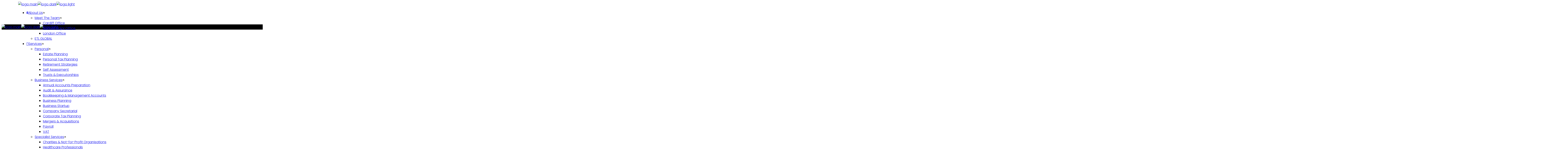

--- FILE ---
content_type: text/html; charset=UTF-8
request_url: https://www.carstonetl.com/
body_size: 56003
content:
<!DOCTYPE html>
<html lang="en-GB">
<head>
	<meta charset="UTF-8">
	<meta name="viewport" content="width=device-width, initial-scale=1, user-scalable=yes">

	<meta name='robots' content='index, follow, max-image-preview:large, max-snippet:-1, max-video-preview:-1' />
	<style>img:is([sizes="auto" i], [sizes^="auto," i]) { contain-intrinsic-size: 3000px 1500px }</style>
	
	<!-- This site is optimized with the Yoast SEO Premium plugin v26.6 (Yoast SEO v26.6) - https://yoast.com/wordpress/plugins/seo/ -->
	<title>Chartered Accountants in Cardiff and London | Carston ETL</title>
	<meta name="description" content="Chartered Accountants in Cardiff and London. Get to know our story, values and range of services. Explore tools, guides, insights and securely manage your payments." />
	<link rel="canonical" href="https://www.carstonetl.com/" />
	<meta property="og:locale" content="en_GB" />
	<meta property="og:type" content="website" />
	<meta property="og:title" content="Chartered Accountants in Cardiff and London" />
	<meta property="og:description" content="Chartered Accountants in Cardiff and London. Get to know our story, values and range of services. Explore tools, guides, insights and securely manage your payments." />
	<meta property="og:url" content="https://www.carstonetl.com/" />
	<meta property="og:site_name" content="carstonetl.com" />
	<meta property="article:modified_time" content="2025-10-21T14:14:56+00:00" />
	<meta property="og:image" content="https://www.carstonetl.com/wp-content/uploads/2024/10/Homepage-swiper-About-1.png" />
	<meta name="twitter:card" content="summary_large_image" />
	<meta name="twitter:site" content="@CarstonETL" />
	<script type="application/ld+json" class="yoast-schema-graph">{"@context":"https://schema.org","@graph":[{"@type":"WebPage","@id":"https://www.carstonetl.com/","url":"https://www.carstonetl.com/","name":"Chartered Accountants in Cardiff and London | Carston ETL","isPartOf":{"@id":"https://www.carstonetl.com/#website"},"about":{"@id":"https://www.carstonetl.com/#organization"},"primaryImageOfPage":{"@id":"https://www.carstonetl.com/#primaryimage"},"image":{"@id":"https://www.carstonetl.com/#primaryimage"},"thumbnailUrl":"https://www.carstonetl.com/wp-content/uploads/2024/10/Homepage-swiper-About-1.png","datePublished":"2024-08-12T15:55:26+00:00","dateModified":"2025-10-21T14:14:56+00:00","description":"Chartered Accountants in Cardiff and London. Get to know our story, values and range of services. Explore tools, guides, insights and securely manage your payments.","breadcrumb":{"@id":"https://www.carstonetl.com/#breadcrumb"},"inLanguage":"en-GB","potentialAction":[{"@type":"ReadAction","target":["https://www.carstonetl.com/"]}]},{"@type":"ImageObject","inLanguage":"en-GB","@id":"https://www.carstonetl.com/#primaryimage","url":"https://www.carstonetl.com/wp-content/uploads/2024/10/Homepage-swiper-About-1.png","contentUrl":"https://www.carstonetl.com/wp-content/uploads/2024/10/Homepage-swiper-About-1.png","width":1080,"height":960},{"@type":"BreadcrumbList","@id":"https://www.carstonetl.com/#breadcrumb","itemListElement":[{"@type":"ListItem","position":1,"name":"Home"}]},{"@type":"WebSite","@id":"https://www.carstonetl.com/#website","url":"https://www.carstonetl.com/","name":"www.carstonetl.com","description":"Leading Chartered Accountants providing expert guidance and innovative solutions","publisher":{"@id":"https://www.carstonetl.com/#organization"},"alternateName":"Carston ETL","potentialAction":[{"@type":"SearchAction","target":{"@type":"EntryPoint","urlTemplate":"https://www.carstonetl.com/?s={search_term_string}"},"query-input":{"@type":"PropertyValueSpecification","valueRequired":true,"valueName":"search_term_string"}}],"inLanguage":"en-GB"},{"@type":"Organization","@id":"https://www.carstonetl.com/#organization","name":"Carston ETL","url":"https://www.carstonetl.com/","logo":{"@type":"ImageObject","inLanguage":"en-GB","@id":"https://www.carstonetl.com/#/schema/logo/image/","url":"https://www.carstonetl.com/wp-content/uploads/2024/10/Carston-ETL-Logo-small-1.jpg","contentUrl":"https://www.carstonetl.com/wp-content/uploads/2024/10/Carston-ETL-Logo-small-1.jpg","width":400,"height":100,"caption":"Carston ETL"},"image":{"@id":"https://www.carstonetl.com/#/schema/logo/image/"},"sameAs":["https://x.com/CarstonETL","https://www.linkedin.com/company/carston-etl/"]}]}</script>
	<!-- / Yoast SEO Premium plugin. -->


<link rel='dns-prefetch' href='//www.googletagmanager.com' />
<link rel='dns-prefetch' href='//leroux.qodeinteractive.com' />
<link rel='dns-prefetch' href='//fonts.googleapis.com' />
<link rel="alternate" type="application/rss+xml" title="carstonetl.com &raquo; Feed" href="https://www.carstonetl.com/feed/" />
<script type="text/javascript">
/* <![CDATA[ */
window._wpemojiSettings = {"baseUrl":"https:\/\/s.w.org\/images\/core\/emoji\/15.0.3\/72x72\/","ext":".png","svgUrl":"https:\/\/s.w.org\/images\/core\/emoji\/15.0.3\/svg\/","svgExt":".svg","source":{"concatemoji":"https:\/\/www.carstonetl.com\/wp-includes\/js\/wp-emoji-release.min.js?ver=3f767ad4cffaefab936f4bbd417ff58e"}};
/*! This file is auto-generated */
!function(i,n){var o,s,e;function c(e){try{var t={supportTests:e,timestamp:(new Date).valueOf()};sessionStorage.setItem(o,JSON.stringify(t))}catch(e){}}function p(e,t,n){e.clearRect(0,0,e.canvas.width,e.canvas.height),e.fillText(t,0,0);var t=new Uint32Array(e.getImageData(0,0,e.canvas.width,e.canvas.height).data),r=(e.clearRect(0,0,e.canvas.width,e.canvas.height),e.fillText(n,0,0),new Uint32Array(e.getImageData(0,0,e.canvas.width,e.canvas.height).data));return t.every(function(e,t){return e===r[t]})}function u(e,t,n){switch(t){case"flag":return n(e,"\ud83c\udff3\ufe0f\u200d\u26a7\ufe0f","\ud83c\udff3\ufe0f\u200b\u26a7\ufe0f")?!1:!n(e,"\ud83c\uddfa\ud83c\uddf3","\ud83c\uddfa\u200b\ud83c\uddf3")&&!n(e,"\ud83c\udff4\udb40\udc67\udb40\udc62\udb40\udc65\udb40\udc6e\udb40\udc67\udb40\udc7f","\ud83c\udff4\u200b\udb40\udc67\u200b\udb40\udc62\u200b\udb40\udc65\u200b\udb40\udc6e\u200b\udb40\udc67\u200b\udb40\udc7f");case"emoji":return!n(e,"\ud83d\udc26\u200d\u2b1b","\ud83d\udc26\u200b\u2b1b")}return!1}function f(e,t,n){var r="undefined"!=typeof WorkerGlobalScope&&self instanceof WorkerGlobalScope?new OffscreenCanvas(300,150):i.createElement("canvas"),a=r.getContext("2d",{willReadFrequently:!0}),o=(a.textBaseline="top",a.font="600 32px Arial",{});return e.forEach(function(e){o[e]=t(a,e,n)}),o}function t(e){var t=i.createElement("script");t.src=e,t.defer=!0,i.head.appendChild(t)}"undefined"!=typeof Promise&&(o="wpEmojiSettingsSupports",s=["flag","emoji"],n.supports={everything:!0,everythingExceptFlag:!0},e=new Promise(function(e){i.addEventListener("DOMContentLoaded",e,{once:!0})}),new Promise(function(t){var n=function(){try{var e=JSON.parse(sessionStorage.getItem(o));if("object"==typeof e&&"number"==typeof e.timestamp&&(new Date).valueOf()<e.timestamp+604800&&"object"==typeof e.supportTests)return e.supportTests}catch(e){}return null}();if(!n){if("undefined"!=typeof Worker&&"undefined"!=typeof OffscreenCanvas&&"undefined"!=typeof URL&&URL.createObjectURL&&"undefined"!=typeof Blob)try{var e="postMessage("+f.toString()+"("+[JSON.stringify(s),u.toString(),p.toString()].join(",")+"));",r=new Blob([e],{type:"text/javascript"}),a=new Worker(URL.createObjectURL(r),{name:"wpTestEmojiSupports"});return void(a.onmessage=function(e){c(n=e.data),a.terminate(),t(n)})}catch(e){}c(n=f(s,u,p))}t(n)}).then(function(e){for(var t in e)n.supports[t]=e[t],n.supports.everything=n.supports.everything&&n.supports[t],"flag"!==t&&(n.supports.everythingExceptFlag=n.supports.everythingExceptFlag&&n.supports[t]);n.supports.everythingExceptFlag=n.supports.everythingExceptFlag&&!n.supports.flag,n.DOMReady=!1,n.readyCallback=function(){n.DOMReady=!0}}).then(function(){return e}).then(function(){var e;n.supports.everything||(n.readyCallback(),(e=n.source||{}).concatemoji?t(e.concatemoji):e.wpemoji&&e.twemoji&&(t(e.twemoji),t(e.wpemoji)))}))}((window,document),window._wpemojiSettings);
/* ]]> */
</script>
<link rel='stylesheet' id='animate-css' href='https://www.carstonetl.com/wp-content/plugins/qi-blocks/assets/css/plugins/animate/animate.min.css?ver=4.1.1' type='text/css' media='all' />
<style id='cf-frontend-style-inline-css' type='text/css'>
@font-face {
	font-family: 'DinPro Bold';
	font-weight: 700;
	src: url('https://carstonetl.com/wp-content/uploads/2024/08/DINPro-Bold_13934.woff') format('woff');
}
@font-face {
	font-family: 'Mont Bold';
	font-weight: 700;
	src: url('https://carstonetl.com/wp-content/uploads/2024/04/Mont-Bold.woff2') format('woff2');
}
</style>
<link rel='stylesheet' id='elegant-icons-css' href='https://www.carstonetl.com/wp-content/plugins/leroux-core/inc/icons/elegant-icons/assets/css/elegant-icons.min.css?ver=3f767ad4cffaefab936f4bbd417ff58e' type='text/css' media='all' />
<link rel='stylesheet' id='font-awesome-css' href='https://www.carstonetl.com/wp-content/plugins/leroux-core/inc/icons/font-awesome/assets/css/all.min.css?ver=3f767ad4cffaefab936f4bbd417ff58e' type='text/css' media='all' />
<style id='font-awesome-inline-css' type='text/css'>
[data-font="FontAwesome"]:before {font-family: 'FontAwesome' !important;content: attr(data-icon) !important;speak: none !important;font-weight: normal !important;font-variant: normal !important;text-transform: none !important;line-height: 1 !important;font-style: normal !important;-webkit-font-smoothing: antialiased !important;-moz-osx-font-smoothing: grayscale !important;}
</style>
<link rel='stylesheet' id='ionicons-css' href='https://www.carstonetl.com/wp-content/plugins/leroux-core/inc/icons/ionicons/assets/css/ionicons.min.css?ver=3f767ad4cffaefab936f4bbd417ff58e' type='text/css' media='all' />
<style id='wp-emoji-styles-inline-css' type='text/css'>

	img.wp-smiley, img.emoji {
		display: inline !important;
		border: none !important;
		box-shadow: none !important;
		height: 1em !important;
		width: 1em !important;
		margin: 0 0.07em !important;
		vertical-align: -0.1em !important;
		background: none !important;
		padding: 0 !important;
	}
</style>
<style id='classic-theme-styles-inline-css' type='text/css'>
/*! This file is auto-generated */
.wp-block-button__link{color:#fff;background-color:#32373c;border-radius:9999px;box-shadow:none;text-decoration:none;padding:calc(.667em + 2px) calc(1.333em + 2px);font-size:1.125em}.wp-block-file__button{background:#32373c;color:#fff;text-decoration:none}
</style>
<link rel='stylesheet' id='contact-form-7-css' href='https://www.carstonetl.com/wp-content/plugins/contact-form-7/includes/css/styles.css?ver=6.1.4' type='text/css' media='all' />
<style id='contact-form-7-inline-css' type='text/css'>
.wpcf7 .wpcf7-recaptcha iframe {margin-bottom: 0;}.wpcf7 .wpcf7-recaptcha[data-align="center"] > div {margin: 0 auto;}.wpcf7 .wpcf7-recaptcha[data-align="right"] > div {margin: 0 0 0 auto;}
</style>
<link rel='stylesheet' id='qi-blocks-grid-css' href='https://www.carstonetl.com/wp-content/plugins/qi-blocks/assets/dist/grid.css?ver=1.4.7' type='text/css' media='all' />
<link rel='stylesheet' id='qi-blocks-main-css' href='https://www.carstonetl.com/wp-content/plugins/qi-blocks/assets/dist/main.css?ver=1.4.7' type='text/css' media='all' />
<style id='qi-blocks-main-inline-css' type='text/css'>
body  .qodef-widget-block-1ba4ce7a .qi-block-single-image{text-align: left;} body  .qodef-widget-block-1ba4ce7a .qi-block-single-image img, .qodef-widget-block-1ba4ce7a .qi-block-single-image svg{width: 50%;} body  .qodef-widget-block-f2fa37e2 .qi-block-single-image img, .qodef-widget-block-f2fa37e2 .qi-block-single-image svg{width: 50%;max-width: 50%;} body  .qodef-widget-block-0516608c .qi-block-section-title .qodef-m-title{color: rgba(133,151,155,1);margin-top: 0px;margin-right: 0px;margin-bottom: 16px;margin-left: 0px;} body  .qodef-widget-block-b8865a4b .qi-block-section-title .qodef-m-title{color: rgba(133,151,155,1);margin-top: 0px;margin-right: 0px;margin-bottom: 16px;margin-left: 0px;} body  .qodef-widget-block-9f295275 .qi-block-section-title .qodef-m-title{color: rgba(133,151,155,1);margin-top: 0px;margin-right: 0px;margin-bottom: 16px;margin-left: 0px;} body  .qodef-widget-block-978b67f7 .qi-block-section-title .qodef-m-title{color: rgba(133,151,155,1);margin-top: 0px;margin-right: 0px;margin-bottom: 16px;margin-left: 0px;}
</style>
<style id='woocommerce-inline-inline-css' type='text/css'>
.woocommerce form .form-row .required { visibility: visible; }
</style>
<link rel='stylesheet' id='qi-addons-for-elementor-grid-style-css' href='https://www.carstonetl.com/wp-content/plugins/qi-addons-for-elementor/assets/css/grid.min.css?ver=1.9.5' type='text/css' media='all' />
<link rel='stylesheet' id='qi-addons-for-elementor-helper-parts-style-css' href='https://www.carstonetl.com/wp-content/plugins/qi-addons-for-elementor/assets/css/helper-parts.min.css?ver=1.9.5' type='text/css' media='all' />
<link rel='stylesheet' id='qi-addons-for-elementor-style-css' href='https://www.carstonetl.com/wp-content/plugins/qi-addons-for-elementor/assets/css/main.min.css?ver=1.9.5' type='text/css' media='all' />
<link rel='stylesheet' id='perfect-scrollbar-css' href='https://www.carstonetl.com/wp-content/plugins/leroux-core/assets/plugins/perfect-scrollbar/perfect-scrollbar.css?ver=3f767ad4cffaefab936f4bbd417ff58e' type='text/css' media='all' />
<link rel='stylesheet' id='swiper-css' href='https://www.carstonetl.com/wp-content/plugins/qi-addons-for-elementor/assets/plugins/swiper/8.4.5/swiper.min.css?ver=8.4.5' type='text/css' media='all' />
<link rel='stylesheet' id='leroux-main-css' href='https://www.carstonetl.com/wp-content/themes/leroux/assets/css/main.min.css?ver=3f767ad4cffaefab936f4bbd417ff58e' type='text/css' media='all' />
<link rel='stylesheet' id='leroux-core-style-css' href='https://www.carstonetl.com/wp-content/plugins/leroux-core/assets/css/leroux-core.min.css?ver=3f767ad4cffaefab936f4bbd417ff58e' type='text/css' media='all' />
<link rel='stylesheet' id='qode-quick-view-for-woocommerce-main-css' href='https://www.carstonetl.com/wp-content/plugins/qode-quick-view-for-woocommerce/assets/css/main.min.css?ver=1.1.2' type='text/css' media='all' />
<link rel='stylesheet' id='qode-wishlist-for-woocommerce-main-css' href='https://www.carstonetl.com/wp-content/plugins/qode-wishlist-for-woocommerce/assets/css/main.min.css?ver=1.2.8' type='text/css' media='all' />
<link rel='stylesheet' id='woonp-frontend-css' href='https://www.carstonetl.com/wp-content/plugins/wpc-name-your-price/assets/css/frontend.css?ver=2.2.1' type='text/css' media='all' />
<link rel='stylesheet' id='brands-styles-css' href='https://www.carstonetl.com/wp-content/plugins/woocommerce/assets/css/brands.css?ver=10.3.7' type='text/css' media='all' />
<link rel='stylesheet' id='leroux-child-style-css' href='https://www.carstonetl.com/wp-content/themes/leroux-child/style.css?ver=3f767ad4cffaefab936f4bbd417ff58e' type='text/css' media='all' />
<link rel='stylesheet' id='new-swiper-css-css' href='https://leroux.qodeinteractive.com/wp-content/plugins/qi-blocks/inc/slider/assets/plugins/5.4.5/swiper.min.css?ver=5.4.5' type='text/css' media='all' />
<link rel='stylesheet' id='leroux-google-fonts-css' href='https://fonts.googleapis.com/css?family=DM+Sans%3A300%2C400%2C400i%2C500%2C600%2C700%7CHeebo%3A300%2C400%2C400i%2C500%2C600%2C700%7CPoppins%3A300%2C400%2C400i%2C500%2C600%2C700&#038;subset=latin-ext&#038;display=swap&#038;ver=1.0.0' type='text/css' media='all' />
<link rel='stylesheet' id='leroux-style-css' href='https://www.carstonetl.com/wp-content/themes/leroux/style.css?ver=3f767ad4cffaefab936f4bbd417ff58e' type='text/css' media='all' />
<style id='leroux-style-inline-css' type='text/css'>
#qodef-page-outer { margin-top: -110px;}@media only screen and (max-width: 1024px) { #qodef-page-outer { margin-top: -70px;}}#qodef-page-footer-top-area-inner { padding-bottom: 10px;}#qodef-page-footer-bottom-area { background-color: rgb(19,25,26);}#qodef-page-footer-bottom-area-inner { padding-top: 0px;padding-bottom: 90px;}#qodef-page-footer-copyright-area { background-color: rgb(19,25,26);}.qodef-fullscreen-menu > ul > li > a { font-size: 20px;}body { background-color: rgb(255,255,255);}#qodef-page-inner { padding: 0px 0px 0px 0px;}@media only screen and (max-width: 1024px) { #qodef-page-inner { padding: 0px 0px 0px 0px;}}:root { --qode-main-color: rgb(227,6,19);}.qodef-header-sticky .qodef-header-sticky-inner { padding-left: 42px 10px 42px 10px;padding-right: 42px 10px 42px 10px;}#qodef-top-area { background-color: rgba(0,0,0,0.25);}#qodef-top-area-inner { height: 40px;padding-left: 80px;padding-right: 80px;}#qodef-page-header .qodef-header-logo-link { height: 40px;}#qodef-page-mobile-header .qodef-mobile-header-opener, #qodef-page-mobile-header .qodef-fullscreen-menu-opener { color: rgb(255,255,255);}#qodef-page-mobile-header .qodef-mobile-header-opener:hover, #qodef-page-mobile-header .qodef-mobile-header-opener.qodef--opened, #qodef-page-mobile-header .qodef-fullscreen-menu-opener:hover, #qodef-page-mobile-header .qodef-fullscreen-menu-opener.qodef--opened { color: rgb(227,6,19);}#qodef-page-mobile-header .qodef-mobile-header-logo-link { height: 30px;}.qodef-header-navigation> ul > li > a { font-size: 16px;}.qodef-header-navigation> ul > li > a:hover { color: rgb(227,6,19);}.qodef-header-navigation> ul > li.current-menu-ancestor > a, .qodef-header-navigation> ul > li.current-menu-item > a { color: rgb(227,6,19);}.qodef-page-title { background-color: #20282d;}.qodef-page-title .qodef-m-content { padding-top: 110px;}.qodef-page-title .qodef-m-title { color: #ffffff;}@media only screen and (max-width: 1024px) { .qodef-page-title .qodef-m-content { padding-top: 70px;}}body { font-family: "Poppins";font-weight: 300;}h1, .qodef-h1 { font-family: "Poppins";font-weight: 400;}h2, .qodef-h2 { font-family: "Poppins";font-weight: 400;}h3, .qodef-h3 { font-family: "Poppins";font-weight: 400;}h4, .qodef-h4 { font-family: "Poppins";font-weight: 400;}h5, .qodef-h5 { font-family: "Poppins";font-weight: 400;}h6, .qodef-h6 { font-family: "Poppins";font-weight: 400;}.qodef-header--standard #qodef-page-header { height: 110px;background-color: #ffffff00;}.qodef-header--standard #qodef-page-header-inner { padding-left: 80px;padding-right: 80px;}.qodef-header--standard #qodef-page-header-inner:after { border-bottom-color: rgba(255,255,255,0.22);border-bottom-width: 1px;}.qodef-mobile-header--minimal #qodef-mobile-header-navigation .qodef-m-inner { background-color: rgb(0,0,0);}.qodef-mobile-header--minimal #qodef-page-mobile-header { background-color: rgb(0,0,0);}@media only screen and (max-width: 768px){p { font-size: 12px;}}@media only screen and (max-width: 680px){p { font-size: 12px;}}
</style>
<link rel='stylesheet' id='yith_wapo_front-css' href='https://www.carstonetl.com/wp-content/plugins/yith-woocommerce-product-add-ons/assets/css/front.css?ver=4.26.0' type='text/css' media='all' />
<style id='yith_wapo_front-inline-css' type='text/css'>
:root{--yith-wapo-required-option-color:#AF2323;--yith-wapo-checkbox-style:50%;--yith-wapo-color-swatch-style:2px;--yith-wapo-label-font-size:16px;--yith-wapo-description-font-size:12px;--yith-wapo-color-swatch-size:40px;--yith-wapo-block-padding:0px 0px 0px 0px ;--yith-wapo-block-background-color:#ffffff;--yith-wapo-accent-color-color:#03bfac;--yith-wapo-form-border-color-color:#7a7a7a;--yith-wapo-price-box-colors-text:#474747;--yith-wapo-price-box-colors-background:#ffffff;--yith-wapo-uploads-file-colors-background:#f3f3f3;--yith-wapo-uploads-file-colors-border:#c4c4c4;--yith-wapo-tooltip-colors-text:#ffffff;--yith-wapo-tooltip-colors-background:#03bfac;}
</style>
<link rel='stylesheet' id='dashicons-css' href='https://www.carstonetl.com/wp-includes/css/dashicons.min.css?ver=3f767ad4cffaefab936f4bbd417ff58e' type='text/css' media='all' />
<style id='dashicons-inline-css' type='text/css'>
[data-font="Dashicons"]:before {font-family: 'Dashicons' !important;content: attr(data-icon) !important;speak: none !important;font-weight: normal !important;font-variant: normal !important;text-transform: none !important;line-height: 1 !important;font-style: normal !important;-webkit-font-smoothing: antialiased !important;-moz-osx-font-smoothing: grayscale !important;}
</style>
<link rel='stylesheet' id='yith-plugin-fw-icon-font-css' href='https://www.carstonetl.com/wp-content/plugins/yith-woocommerce-product-add-ons/plugin-fw/assets/css/yith-icon.css?ver=4.7.7' type='text/css' media='all' />
<link rel='stylesheet' id='leroux-core-elementor-css' href='https://www.carstonetl.com/wp-content/plugins/leroux-core/inc/plugins/elementor/assets/css/elementor.min.css?ver=3f767ad4cffaefab936f4bbd417ff58e' type='text/css' media='all' />
<link rel='stylesheet' id='elementor-frontend-css' href='https://www.carstonetl.com/wp-content/plugins/elementor/assets/css/frontend.min.css?ver=3.34.0' type='text/css' media='all' />
<link rel='stylesheet' id='elementor-post-415-css' href='https://www.carstonetl.com/wp-content/uploads/elementor/css/post-415.css?ver=1767286227' type='text/css' media='all' />
<link rel='stylesheet' id='e-animation-fadeIn-css' href='https://www.carstonetl.com/wp-content/plugins/elementor/assets/lib/animations/styles/fadeIn.min.css?ver=3.34.0' type='text/css' media='all' />
<link rel='stylesheet' id='mediaelement-css' href='https://www.carstonetl.com/wp-includes/js/mediaelement/mediaelementplayer-legacy.min.css?ver=4.2.17' type='text/css' media='all' />
<link rel='stylesheet' id='wp-mediaelement-css' href='https://www.carstonetl.com/wp-includes/js/mediaelement/wp-mediaelement.min.css?ver=3f767ad4cffaefab936f4bbd417ff58e' type='text/css' media='all' />
<link rel='stylesheet' id='widget-spacer-css' href='https://www.carstonetl.com/wp-content/plugins/elementor/assets/css/widget-spacer.min.css?ver=3.34.0' type='text/css' media='all' />
<link rel='stylesheet' id='e-swiper-css' href='https://www.carstonetl.com/wp-content/plugins/elementor/assets/css/conditionals/e-swiper.min.css?ver=3.34.0' type='text/css' media='all' />
<link rel='stylesheet' id='elementor-post-11200-css' href='https://www.carstonetl.com/wp-content/uploads/elementor/css/post-11200.css?ver=1767286227' type='text/css' media='all' />
<link rel='stylesheet' id='elementor-gf-local-roboto-css' href='https://www.carstonetl.com/wp-content/uploads/elementor/google-fonts/css/roboto.css?ver=1747836281' type='text/css' media='all' />
<link rel='stylesheet' id='elementor-gf-local-robotoslab-css' href='https://www.carstonetl.com/wp-content/uploads/elementor/google-fonts/css/robotoslab.css?ver=1747836285' type='text/css' media='all' />
<script type="text/template" id="tmpl-variation-template">
	<div class="woocommerce-variation-description">{{{ data.variation.variation_description }}}</div>
	<div class="woocommerce-variation-price">{{{ data.variation.price_html }}}</div>
	<div class="woocommerce-variation-availability">{{{ data.variation.availability_html }}}</div>
</script>
<script type="text/template" id="tmpl-unavailable-variation-template">
	<p role="alert">Sorry, this product is unavailable. Please choose a different combination.</p>
</script>
<script type="text/javascript" src="https://www.carstonetl.com/wp-includes/js/jquery/jquery.min.js?ver=3.7.1" id="jquery-core-js"></script>
<script type="text/javascript" src="https://www.carstonetl.com/wp-includes/js/jquery/jquery-migrate.min.js?ver=3.4.1" id="jquery-migrate-js"></script>
<script type="text/javascript" id="3d-flip-book-client-locale-loader-js-extra">
/* <![CDATA[ */
var FB3D_CLIENT_LOCALE = {"ajaxurl":"https:\/\/www.carstonetl.com\/wp-admin\/admin-ajax.php","dictionary":{"Table of contents":"Table of contents","Close":"Close","Bookmarks":"Bookmarks","Thumbnails":"Thumbnails","Search":"Search","Share":"Share","Facebook":"Facebook","Twitter":"Twitter","Email":"Email","Play":"Play","Previous page":"Previous page","Next page":"Next page","Zoom in":"Zoom in","Zoom out":"Zoom out","Fit view":"Fit view","Auto play":"Auto play","Full screen":"Full screen","More":"More","Smart pan":"Smart pan","Single page":"Single page","Sounds":"Sounds","Stats":"Stats","Print":"Print","Download":"Download","Goto first page":"Goto first page","Goto last page":"Goto last page"},"images":"https:\/\/www.carstonetl.com\/wp-content\/plugins\/interactive-3d-flipbook-powered-physics-engine\/assets\/images\/","jsData":{"urls":[],"posts":{"ids_mis":[],"ids":[]},"pages":[],"firstPages":[],"bookCtrlProps":[],"bookTemplates":[]},"key":"3d-flip-book","pdfJS":{"pdfJsLib":"https:\/\/www.carstonetl.com\/wp-content\/plugins\/interactive-3d-flipbook-powered-physics-engine\/assets\/js\/pdf.min.js?ver=4.3.136","pdfJsWorker":"https:\/\/www.carstonetl.com\/wp-content\/plugins\/interactive-3d-flipbook-powered-physics-engine\/assets\/js\/pdf.worker.js?ver=4.3.136","stablePdfJsLib":"https:\/\/www.carstonetl.com\/wp-content\/plugins\/interactive-3d-flipbook-powered-physics-engine\/assets\/js\/stable\/pdf.min.js?ver=2.5.207","stablePdfJsWorker":"https:\/\/www.carstonetl.com\/wp-content\/plugins\/interactive-3d-flipbook-powered-physics-engine\/assets\/js\/stable\/pdf.worker.js?ver=2.5.207","pdfJsCMapUrl":"https:\/\/www.carstonetl.com\/wp-content\/plugins\/interactive-3d-flipbook-powered-physics-engine\/assets\/cmaps\/"},"cacheurl":"https:\/\/www.carstonetl.com\/wp-content\/uploads\/3d-flip-book\/cache\/","pluginsurl":"https:\/\/www.carstonetl.com\/wp-content\/plugins\/","pluginurl":"https:\/\/www.carstonetl.com\/wp-content\/plugins\/interactive-3d-flipbook-powered-physics-engine\/","thumbnailSize":{"width":"150","height":"150"},"version":"1.16.17"};
/* ]]> */
</script>
<script type="text/javascript" src="https://www.carstonetl.com/wp-content/plugins/interactive-3d-flipbook-powered-physics-engine/assets/js/client-locale-loader.js?ver=1.16.17" id="3d-flip-book-client-locale-loader-js" async="async" data-wp-strategy="async"></script>
<script type="text/javascript" src="https://www.carstonetl.com/wp-content/plugins/woocommerce/assets/js/jquery-blockui/jquery.blockUI.min.js?ver=2.7.0-wc.10.3.7" id="wc-jquery-blockui-js" data-wp-strategy="defer"></script>
<script type="text/javascript" id="wc-add-to-cart-js-extra">
/* <![CDATA[ */
var wc_add_to_cart_params = {"ajax_url":"\/wp-admin\/admin-ajax.php","wc_ajax_url":"\/?wc-ajax=%%endpoint%%","i18n_view_cart":"View basket","cart_url":"https:\/\/www.carstonetl.com\/cart\/","is_cart":"","cart_redirect_after_add":"no"};
/* ]]> */
</script>
<script type="text/javascript" src="https://www.carstonetl.com/wp-content/plugins/woocommerce/assets/js/frontend/add-to-cart.min.js?ver=10.3.7" id="wc-add-to-cart-js" defer="defer" data-wp-strategy="defer"></script>
<script type="text/javascript" src="https://www.carstonetl.com/wp-content/plugins/woocommerce/assets/js/js-cookie/js.cookie.min.js?ver=2.1.4-wc.10.3.7" id="wc-js-cookie-js" data-wp-strategy="defer"></script>
<script type="text/javascript" id="WCPAY_ASSETS-js-extra">
/* <![CDATA[ */
var wcpayAssets = {"url":"https:\/\/www.carstonetl.com\/wp-content\/plugins\/woocommerce-payments\/dist\/"};
/* ]]> */
</script>
<script type="text/javascript" src="https://www.carstonetl.com/wp-content/plugins/woocommerce/assets/js/select2/select2.full.min.js?ver=4.0.3-wc.10.3.7" id="wc-select2-js" defer="defer" data-wp-strategy="defer"></script>
<script type="text/javascript" src="https://www.carstonetl.com/wp-includes/js/underscore.min.js?ver=1.13.7" id="underscore-js"></script>
<script type="text/javascript" id="wp-util-js-extra">
/* <![CDATA[ */
var _wpUtilSettings = {"ajax":{"url":"\/wp-admin\/admin-ajax.php"}};
/* ]]> */
</script>
<script type="text/javascript" src="https://www.carstonetl.com/wp-includes/js/wp-util.min.js?ver=3f767ad4cffaefab936f4bbd417ff58e" id="wp-util-js"></script>

<!-- Google tag (gtag.js) snippet added by Site Kit -->
<!-- Google Analytics snippet added by Site Kit -->
<script type="text/javascript" src="https://www.googletagmanager.com/gtag/js?id=GT-PZZSFL3F" id="google_gtagjs-js" async></script>
<script type="text/javascript" id="google_gtagjs-js-after">
/* <![CDATA[ */
window.dataLayer = window.dataLayer || [];function gtag(){dataLayer.push(arguments);}
gtag("set","linker",{"domains":["www.carstonetl.com"]});
gtag("js", new Date());
gtag("set", "developer_id.dZTNiMT", true);
gtag("config", "GT-PZZSFL3F");
 window._googlesitekit = window._googlesitekit || {}; window._googlesitekit.throttledEvents = []; window._googlesitekit.gtagEvent = (name, data) => { var key = JSON.stringify( { name, data } ); if ( !! window._googlesitekit.throttledEvents[ key ] ) { return; } window._googlesitekit.throttledEvents[ key ] = true; setTimeout( () => { delete window._googlesitekit.throttledEvents[ key ]; }, 5 ); gtag( "event", name, { ...data, event_source: "site-kit" } ); }; 
/* ]]> */
</script>
<script type="text/javascript" src="https://www.carstonetl.com/wp-content/themes/leroux/inc/justified-gallery/assets/js/plugins/jquery.justifiedGallery.min.js?ver=1" id="jquery-justified-gallery-js"></script>
<link rel="https://api.w.org/" href="https://www.carstonetl.com/wp-json/" /><link rel="alternate" title="JSON" type="application/json" href="https://www.carstonetl.com/wp-json/wp/v2/pages/11200" /><link rel="EditURI" type="application/rsd+xml" title="RSD" href="https://www.carstonetl.com/xmlrpc.php?rsd" />
<link rel="alternate" title="oEmbed (JSON)" type="application/json+oembed" href="https://www.carstonetl.com/wp-json/oembed/1.0/embed?url=https%3A%2F%2Fwww.carstonetl.com%2F" />
<link rel="alternate" title="oEmbed (XML)" type="text/xml+oembed" href="https://www.carstonetl.com/wp-json/oembed/1.0/embed?url=https%3A%2F%2Fwww.carstonetl.com%2F&#038;format=xml" />
<meta name="generator" content="Site Kit by Google 1.168.0" />		<script type="text/javascript">
				(function(c,l,a,r,i,t,y){
					c[a]=c[a]||function(){(c[a].q=c[a].q||[]).push(arguments)};t=l.createElement(r);t.async=1;
					t.src="https://www.clarity.ms/tag/"+i+"?ref=wordpress";y=l.getElementsByTagName(r)[0];y.parentNode.insertBefore(t,y);
				})(window, document, "clarity", "script", "u60td2th8p");
		</script>
			<noscript><style>.woocommerce-product-gallery{ opacity: 1 !important; }</style></noscript>
	<meta name="generator" content="Elementor 3.34.0; features: e_font_icon_svg, additional_custom_breakpoints; settings: css_print_method-external, google_font-enabled, font_display-swap">
			<style>
				.e-con.e-parent:nth-of-type(n+4):not(.e-lazyloaded):not(.e-no-lazyload),
				.e-con.e-parent:nth-of-type(n+4):not(.e-lazyloaded):not(.e-no-lazyload) * {
					background-image: none !important;
				}
				@media screen and (max-height: 1024px) {
					.e-con.e-parent:nth-of-type(n+3):not(.e-lazyloaded):not(.e-no-lazyload),
					.e-con.e-parent:nth-of-type(n+3):not(.e-lazyloaded):not(.e-no-lazyload) * {
						background-image: none !important;
					}
				}
				@media screen and (max-height: 640px) {
					.e-con.e-parent:nth-of-type(n+2):not(.e-lazyloaded):not(.e-no-lazyload),
					.e-con.e-parent:nth-of-type(n+2):not(.e-lazyloaded):not(.e-no-lazyload) * {
						background-image: none !important;
					}
				}
			</style>
			<meta name="generator" content="Powered by Slider Revolution 6.7.18 - responsive, Mobile-Friendly Slider Plugin for WordPress with comfortable drag and drop interface." />
<link rel="icon" href="https://www.carstonetl.com/wp-content/uploads/2024/08/ETL_Favicon_-100x100.png" sizes="32x32" />
<link rel="icon" href="https://www.carstonetl.com/wp-content/uploads/2024/08/ETL_Favicon_-300x300.png" sizes="192x192" />
<link rel="apple-touch-icon" href="https://www.carstonetl.com/wp-content/uploads/2024/08/ETL_Favicon_-300x300.png" />
<meta name="msapplication-TileImage" content="https://www.carstonetl.com/wp-content/uploads/2024/08/ETL_Favicon_-300x300.png" />
<script>function setREVStartSize(e){
			//window.requestAnimationFrame(function() {
				window.RSIW = window.RSIW===undefined ? window.innerWidth : window.RSIW;
				window.RSIH = window.RSIH===undefined ? window.innerHeight : window.RSIH;
				try {
					var pw = document.getElementById(e.c).parentNode.offsetWidth,
						newh;
					pw = pw===0 || isNaN(pw) || (e.l=="fullwidth" || e.layout=="fullwidth") ? window.RSIW : pw;
					e.tabw = e.tabw===undefined ? 0 : parseInt(e.tabw);
					e.thumbw = e.thumbw===undefined ? 0 : parseInt(e.thumbw);
					e.tabh = e.tabh===undefined ? 0 : parseInt(e.tabh);
					e.thumbh = e.thumbh===undefined ? 0 : parseInt(e.thumbh);
					e.tabhide = e.tabhide===undefined ? 0 : parseInt(e.tabhide);
					e.thumbhide = e.thumbhide===undefined ? 0 : parseInt(e.thumbhide);
					e.mh = e.mh===undefined || e.mh=="" || e.mh==="auto" ? 0 : parseInt(e.mh,0);
					if(e.layout==="fullscreen" || e.l==="fullscreen")
						newh = Math.max(e.mh,window.RSIH);
					else{
						e.gw = Array.isArray(e.gw) ? e.gw : [e.gw];
						for (var i in e.rl) if (e.gw[i]===undefined || e.gw[i]===0) e.gw[i] = e.gw[i-1];
						e.gh = e.el===undefined || e.el==="" || (Array.isArray(e.el) && e.el.length==0)? e.gh : e.el;
						e.gh = Array.isArray(e.gh) ? e.gh : [e.gh];
						for (var i in e.rl) if (e.gh[i]===undefined || e.gh[i]===0) e.gh[i] = e.gh[i-1];
											
						var nl = new Array(e.rl.length),
							ix = 0,
							sl;
						e.tabw = e.tabhide>=pw ? 0 : e.tabw;
						e.thumbw = e.thumbhide>=pw ? 0 : e.thumbw;
						e.tabh = e.tabhide>=pw ? 0 : e.tabh;
						e.thumbh = e.thumbhide>=pw ? 0 : e.thumbh;
						for (var i in e.rl) nl[i] = e.rl[i]<window.RSIW ? 0 : e.rl[i];
						sl = nl[0];
						for (var i in nl) if (sl>nl[i] && nl[i]>0) { sl = nl[i]; ix=i;}
						var m = pw>(e.gw[ix]+e.tabw+e.thumbw) ? 1 : (pw-(e.tabw+e.thumbw)) / (e.gw[ix]);
						newh =  (e.gh[ix] * m) + (e.tabh + e.thumbh);
					}
					var el = document.getElementById(e.c);
					if (el!==null && el) el.style.height = newh+"px";
					el = document.getElementById(e.c+"_wrapper");
					if (el!==null && el) {
						el.style.height = newh+"px";
						el.style.display = "block";
					}
				} catch(e){
					console.log("Failure at Presize of Slider:" + e)
				}
			//});
		  };</script>
		<style type="text/css" id="wp-custom-css">
			/* left align contact button no margin */
.parent-class:has(.left-align) {
	text-align: left!important;
}

/* Turn icon hover elements back to block to maintain position */
.icon-hover-row .qodef-icon-with-text.qodef-layout--top {
	display: block
}
/* Hide the icons on team */
.page-id-17660 .icon_info_alt:before {
	display: none;
}

.page-id-17959 .icon_info_alt:before {
	display: none;
}
.page-id-17965 .icon_info_alt:before {
	display: none;
}
.page-id-17570 .icon_info_alt:before {
	display: none;
}
.page-id-13710 .icon_info_alt:before {
	display: none;
}
	
/*  Swiper css vertical align */
.qodef-thumbnail-slider.qodef-layout--standard .qodef-m-right-inner {
	justify-content: normal;
}
.qodef-thumbnail-slider.qodef-layout--standard .qodef-m-thumbnails-holder {
	margin-bottom: 200px;
}

/* Blog single keep?*/   
.single-post .qodef-e-media-image::before {content: '';position: absolute;top: 0;left: 0;width: 100%;height: 100%;background-color: rgba(37, 41, 43, 0.8);z-index: 1;pointer-events: none;}   
.single-post .qodef-e-media-image {position: relative;}  


/* PAYMENT PAGE CSS */  
.woocommerce-product-gallery__image--placeholder {display: none!important;}  
#wapo-total-price-table {display: none!important;}  
#product-12930 input[type=text] {margin-bottom: 28px;border: rgba(112, 112, 112, 0.5) solid 1px;}  
#product-12930 .qodef-button.qodef-layout--outlined {color: black!important;border-color: black!important;font-weight: 500!important;margin-bottom: 30px;}  
#product-12930 .qodef-button.qodef-layout--outlined:hover {color: white!important;border-color: #e30613!important;font-weight: 500!important;}  
#product-12930 .qodef-theme-button, button[type=submit] {margin-bottom: 30px;}  
.page-id-14156 .qodef-qi-icon-with-text.qodef-layout--before-content {align-items: baseline;}  
.page-id-14156 h1.entry-title {display: none;}  
.page-id-14156 label {font-family: 'Poppins', sans-serif;color: #000000;}  
.page-id-14156 #product-12930 .qodef-button.qodef-layout--outlined {margin-top: 30px;}  
.page-id-14156 .price {display: none;}  
.page-id-14156 .required {color: #e30613;}  
.page-id-14156 #yith-wapo-container.yith-wapo-container.yith-wapo-form-style-theme {display: flex;flex-wrap: wrap;margin-left: -100px;}  
.page-id-14156 #yith-wapo-container.yith-wapo-container.yith-wapo-form-style-theme .yith-wapo-option.selection-multiple {flex: 1 1 calc(50% - 100px);margin-left: 100px;box-sizing: border-box;}  
.page-id-14156 .woonp.woonp-default.woonp-type-default {display: flex;flex-direction: column;align-items: flex-start;width: 100%;}  
.page-id-14156 .woonp.woonp-default.woonp-type-default label {margin-bottom: 5px;text-align: left;}  
.page-id-14156 .woonp.woonp-default.woonp-type-default input {width: 100%;padding: 10px;box-sizing: border-box;max-width: 100%;}  
.page-id-14156 .woonp.woonp-default.woonp-type-default input {width: calc(50% - 50px)!important;border: rgba(112, 112, 112, 0.5) solid 1px;}  
/* Remove spinners in Chrome, Safari, Edge, and Opera */  
input[type="number"]::-webkit-outer-spin-button,input[type="number"]::-webkit-inner-spin-button {-webkit-appearance: none;margin: 0;}  
/* Remove spinners in Firefox */  
input[type="number"] {-moz-appearance: textfield;}  
.g-recaptcha {max-width: 100%;height: auto;}  
/* FOOTER CSS */  
/* Socials */  
#qodef-page-footer .social_twitter, .qodef-content-full-width .social_linkedin_square {font-size: 0.8em;}  
#qodef-page-footer .qodef-icon-holder {width: 1.8em!important;height: 1.8em!important;}  
#qodef-page-footer .qodef-icon-holder .qodef-icon {line-height: 2.3em;}  
.qodef-social-icons-group .qodef-icon-holder {margin-right: 2px!important;}  
.qodef-icon-holder .qodef-icon:before {font-size: 12px;}  
.elementor-icon.elementor-social-icon {font-size: var(--icon-size, 25px);line-height: var(--icon-size, 25px);width: calc(var(--icon-size, 25px) + 2* var(--icon-padding, .5em));height: calc(var(--icon-size, 25px) + 2* var(--icon-padding, .5em));}  

/* Bottom links */
@media only screen and (min-width: 1025px) {
    #qodef-page-footer-copyright-area .qodef-grid.qodef-layout--columns.qodef-col-num--4>.qodef-grid-inner {
        grid-template-columns: 3.75fr 4.25fr 2fr;
    }
}

/* Carstonlogo */  
.wp-image-11246 {width: 100% !important;max-width: 1000% !important;margin-top: 50px;}

/* Footer layout */
#leroux_core_social_icons_group-5 {padding-left: 30px;}  
#leroux_core_social_icons_group-5 > h5 {margin-bottom: 24px!important;}  
#qodef-page-footer-bottom-area .qodef-content-full-width {padding-top: 82px;}  
#qodef-page-footer-bottom-area .widget a:hover {color: #e30613!important;}  
#qodef-page-footer-copyright-area .qi-block-single-image .qodef-m-image img {width: 407px;max-width: 407px;}  
#qodef-page-footer-bottom-area .qodef-grid.qodef-layout--columns.qodef-col-num--4 > .qodef-grid-inner {display: grid;grid-template-columns: calc(35% + 30px) 1fr 12%;column-gap: 30px;}  
#qodef-page-footer-bottom-area .qodef-grid.qodef-layout--columns.qodef-col-num--4.qodef-forty-sixty>.qodef-grid-inner {grid-template-columns: 36% 20% 20% 14%;text-wrap: balance;}  
#qodef-page-footer-top-area .qodef-grid.qodef-layout--columns.qodef-col-num--2.qodef-predefined>.qodef-grid-inner {grid-template-columns: 36% 40% 20%;}  
#qodef-page-footer-bottom-area .qodef-content-full-width .qodef-separator {display: none;}  
#qodef-page-footer-bottom-area #block-75 {padding-left: 30px!important;}  
#qodef-page-footer-copyright-area #block-51 {text-align: right;}  
#qodef-page-footer-copyright-area .qodef-grid>.qodef-grid-inner {column-gap: 0;box-sizing: border-box;}  
#qodef-page-footer-copyright-area .qodef-grid-inner > :nth-child(2) {display: none;}  
/* Tablet footer */
@media only screen and (min-width: 768px) and (max-width: 1024px) {
    #qodef-page-footer-bottom-area .qodef-grid.qodef-layout--columns.qodef-col-num--4.qodef-forty-sixty > .qodef-grid-inner {
        display: grid;
        grid-template-columns: 100%; 
        grid-auto-rows: auto; 
    }


    #qodef-page-footer-bottom-area .qodef-grid.qodef-layout--columns.qodef-col-num--4.qodef-forty-sixty > .qodef-grid-inner > *:nth-child(3) {
        grid-column: span 1;
    }

    #qodef-page-footer-bottom-area .qodef-grid.qodef-layout--columns.qodef-col-num--4.qodef-forty-sixty > .qodef-grid-inner > *:nth-child(4) {
        grid-column: 1 / -1;
    }
	.wp-image-11246 {
		width: 50%!important;
		max-width: 50%!important;
	}

#qodef-content-bottom-inner .menu-content-bottom-container {
    display: block;
}

#qodef-content-bottom-inner .menu {
    display: block!important;
    padding: 0;
    margin: 0;
    list-style: none; 
}

#qodef-content-bottom-inner .menu li {
    display: block!important;
    margin-bottom: 10px;
}
#qodef-content-bottom-inner .menu li a {
    display: block!important;
    text-decoration: none; 
    padding: 5px 0; 
}
#qodef-content-bottom #qodef-content-bottom-inner .qodef-grid-inner .qodef-grid-item>.widget ul li {
	margin: 0;
	}
	#qodef-content-bottom #qodef-content-bottom-inner .qodef-grid-inner {
		gap: 0;
	}
	
/* Bottom row	 */
	#qodef-page-footer-copyright-area #qodef-page-footer-copyright-area-inner .qodef-grid.qodef-col-num--4>.qodef-grid-inner {
		display: block;
	}
	#qodef-page-footer-copyright-area #qodef-page-footer-copyright-area-inner .qodef-grid.qodef-col-num--4>.qodef-grid-inner .qodef-grid-item:nth-child(3) {
		margin: 20px 0 20px 0;
	}
}




/* MOBILE */  
@media only screen and (max-width: 767px) { #block-81 > div{
	display: grid!important;
	}
#qodef-page-footer-copyright-area .qodef-grid.qodef-layout--columns.qodef-col-num--4>.qodef-grid-inner {grid-template-columns: 1fr;}  
#qodef-page-footer-bottom-area .qodef-grid.qodef-layout--columns.qodef-col-num--4.qodef-forty-sixty>.qodef-grid-inner {grid-template-columns: 1fr;text-wrap: balance;}  
#qodef-page-footer-top-area .qodef-grid.qodef-layout--columns.qodef-col-num--2.qodef-predefined>.qodef-grid-inner {grid-template-columns: 1fr;}  
.services-toggles h2 {font-size: 34px;}  
/* Hide underline on mobile menu */  
#qodef-page-mobile-header-inner {border-bottom: 0;}  
/* Services mobile */  
.qodef-horizontal-accordion-showcase-responsive .qodef-m-header .qodef-m-title:before {color: #3C3C3B;}  
.qodef-horizontal-accordion-showcase-responsive .qodef-m-header .qodef-m-title {color: white;}  
.qodef-horizontal-accordion-showcase-responsive .qodef-m-header.ui-state-active .qodef-m-title {color: white;}  
.qodef-horizontal-accordion-showcase-responsive .qodef-m-header.ui-state-active .qodef-m-arrow svg {stroke: #e30613;}  
.ui-state-active.qodef-m-arrow g {stroke: #e30613;}  
.qodef-horizontal-accordion-showcase-responsive .qodef-m-content .qodef-m-title {color: white;}  
.qodef-horizontal-accordion-showcase-responsive .qodef-m-content .qodef-m-description {color: white;}  
.ui-state-active g[data-name="Group 1633"] {stroke: #e30613;}  
.qodef-blog.qodef--list .qodef-blog-item .qodef-e-inner .entry-date.qodef-list-date {padding: 14px 18px 15px;row-gap: 2px;}  
.qodef-blog.qodef--list .qodef-blog-item .qodef-e-inner .entry-date.qodef-list-date .qodef-day {font-size: 20px;}  
.qodef-month {font-size: 18px;}  
	
/* Client pay mobile */  
.page-id-14156  #yith-wapo-container.yith-wapo-container.yith-wapo-form-style-theme {display: block;}  
.page-id-14156  .woonp.woonp-default.woonp-type-default input {width: 100%!important;}  
.page-id-14156  .e-con.e-grid>.e-con-inner {grid-template-rows: auto;}  
.elementor-14156 .elementor-element.elementor-element-c43fc08 {padding: 0;}  
.page-id-14156 #yith-wapo-container.yith-wapo-container.yith-wapo-form-style-theme {display: block;}  
	
/* FOOTER CSS */  
#qodef-page-footer-copyright-area .qi-block-single-image .qodef-m-image img {width: 100%;max-width: 100%;}  
	
	#qodef-content-bottom #qodef-content-bottom-inner .qodef-grid-inner .qodef-grid-item:first-child {
		margin-bottom: 0!important;
	}
	
/* Carstonlogo */  
.wp-image-11246 {width: 50%!important;max-width: 50%!important;padding-left: 0;}  
#leroux_core_social_icons_group-5 {padding-left: 0;}
}
		</style>
		</head>
<body data-rsssl=1 class="home page-template page-template-page-full-width page-template-page-full-width-php page page-id-11200 theme-leroux qi-blocks-1.4.7 qodef-gutenberg--no-touch qode-framework-1.2.3 woocommerce-no-js qodef-qi--no-touch qi-addons-for-elementor-1.9.5 qodef-back-to-top--enabled  qodef-fullscreen-menu-logo--light qodef-content-behind-header qodef-header--standard qodef-header-appearance--sticky qodef-header--transparent qodef-content--behind-header qodef-mobile-header--minimal qodef-mobile-header-appearance--sticky qodef-drop-down-second--full-width qodef-drop-down-second--default leroux-core-1.0.5 qode-quick-view-for-woocommerce-1.1.2 qqvfw--no-touch qode-wishlist-for-woocommerce-1.2.8 qwfw--no-touch leroux-child-1.0 leroux-1.3.1 qodef-content-grid-1300 qodef-header-standard--right qodef-search--covers-header elementor-default elementor-kit-415 elementor-page elementor-page-11200" itemscope itemtype="https://schema.org/WebPage">
	<a class="skip-link screen-reader-text" href="#qodef-page-content">Skip to the content</a>	<div id="qodef-page-wrapper" class="">
		<header id="qodef-page-header"  role="banner">
		<div id="qodef-page-header-inner" class=" qodef-skin--light">
		<a itemprop="url" class="qodef-header-logo-link qodef-height--set qodef-source--image" href="https://www.carstonetl.com/" rel="home">
	<img loading="lazy" width="2384" height="534" src="https://www.carstonetl.com/wp-content/uploads/2024/08/Carston-ETL-Logo-Primary_Web.png" class="qodef-header-logo-image qodef--main" alt="logo main" itemprop="image" srcset="https://www.carstonetl.com/wp-content/uploads/2024/08/Carston-ETL-Logo-Primary_Web.png 2384w, https://www.carstonetl.com/wp-content/uploads/2024/08/Carston-ETL-Logo-Primary_Web-300x67.png 300w, https://www.carstonetl.com/wp-content/uploads/2024/08/Carston-ETL-Logo-Primary_Web-1024x229.png 1024w, https://www.carstonetl.com/wp-content/uploads/2024/08/Carston-ETL-Logo-Primary_Web-768x172.png 768w, https://www.carstonetl.com/wp-content/uploads/2024/08/Carston-ETL-Logo-Primary_Web-1536x344.png 1536w, https://www.carstonetl.com/wp-content/uploads/2024/08/Carston-ETL-Logo-Primary_Web-2048x459.png 2048w, https://www.carstonetl.com/wp-content/uploads/2024/08/Carston-ETL-Logo-Primary_Web-600x134.png 600w" sizes="(max-width: 2384px) 100vw, 2384px" /><img loading="lazy" width="2384" height="534" src="https://www.carstonetl.com/wp-content/uploads/2024/08/Carston-ETL-Logo-Primary_Web.png" class="qodef-header-logo-image qodef--dark" alt="logo dark" itemprop="image" srcset="https://www.carstonetl.com/wp-content/uploads/2024/08/Carston-ETL-Logo-Primary_Web.png 2384w, https://www.carstonetl.com/wp-content/uploads/2024/08/Carston-ETL-Logo-Primary_Web-300x67.png 300w, https://www.carstonetl.com/wp-content/uploads/2024/08/Carston-ETL-Logo-Primary_Web-1024x229.png 1024w, https://www.carstonetl.com/wp-content/uploads/2024/08/Carston-ETL-Logo-Primary_Web-768x172.png 768w, https://www.carstonetl.com/wp-content/uploads/2024/08/Carston-ETL-Logo-Primary_Web-1536x344.png 1536w, https://www.carstonetl.com/wp-content/uploads/2024/08/Carston-ETL-Logo-Primary_Web-2048x459.png 2048w, https://www.carstonetl.com/wp-content/uploads/2024/08/Carston-ETL-Logo-Primary_Web-600x134.png 600w" sizes="(max-width: 2384px) 100vw, 2384px" /><img loading="lazy" width="2384" height="534" src="https://www.carstonetl.com/wp-content/uploads/2024/08/Carston-ETL-Logo-Primary_Web-White.png" class="qodef-header-logo-image qodef--light" alt="logo light" itemprop="image" srcset="https://www.carstonetl.com/wp-content/uploads/2024/08/Carston-ETL-Logo-Primary_Web-White.png 2384w, https://www.carstonetl.com/wp-content/uploads/2024/08/Carston-ETL-Logo-Primary_Web-White-300x67.png 300w, https://www.carstonetl.com/wp-content/uploads/2024/08/Carston-ETL-Logo-Primary_Web-White-1024x229.png 1024w, https://www.carstonetl.com/wp-content/uploads/2024/08/Carston-ETL-Logo-Primary_Web-White-768x172.png 768w, https://www.carstonetl.com/wp-content/uploads/2024/08/Carston-ETL-Logo-Primary_Web-White-1536x344.png 1536w, https://www.carstonetl.com/wp-content/uploads/2024/08/Carston-ETL-Logo-Primary_Web-White-2048x459.png 2048w, https://www.carstonetl.com/wp-content/uploads/2024/08/Carston-ETL-Logo-Primary_Web-White-600x134.png 600w" sizes="(max-width: 2384px) 100vw, 2384px" /></a>
	<nav class="qodef-header-navigation" role="navigation" aria-label="Top Menu">
		<ul id="menu-main-carston-etl-menu-1" class="menu"><li class="menu-item menu-item-type-post_type menu-item-object-page menu-item-has-children menu-item-13802 qodef-menu-item--narrow"><a href="https://www.carstonetl.com/about-us-carston-etl/"><span class="qodef-icon-font-awesome fa fa-magnifying-glass qodef-menu-item-icon" ></span><span class="qodef-menu-item-text">About Us</span></a><svg class="qodef-svg--menu-arrow qodef-menu-item-arrow" xmlns="http://www.w3.org/2000/svg" width="7.8" height="7.8" viewBox="0 0 7.8 7.8"><g fill="none" stroke="currentColor"><path d="m.4 7.4 7-7"/><path d="M.4.5h6.9"/><path d="M7.3 7.4V.5"/></g></svg>
<div class="qodef-drop-down-second"><div class="qodef-drop-down-second-inner"><ul class="sub-menu">
	<li class="menu-item menu-item-type-post_type menu-item-object-page menu-item-has-children menu-item-17602"><a href="https://www.carstonetl.com/about-us-carston-etl/meet-the-team-carston/"><span class="qodef-menu-item-text">Meet The Team</span></a><svg class="qodef-svg--menu-arrow qodef-menu-item-arrow" xmlns="http://www.w3.org/2000/svg" width="7.8" height="7.8" viewBox="0 0 7.8 7.8"><g fill="none" stroke="currentColor"><path d="m.4 7.4 7-7"/><path d="M.4.5h6.9"/><path d="M7.3 7.4V.5"/></g></svg>
	<ul class="sub-menu">
		<li class="menu-item menu-item-type-post_type menu-item-object-page menu-item-17743"><a href="https://www.carstonetl.com/about-us-carston-etl/cardiff-team/"><span class="qodef-menu-item-text">Cardiff Office</span></a></li>
		<li class="menu-item menu-item-type-post_type menu-item-object-page menu-item-17964"><a href="https://www.carstonetl.com/about-us-carston-etl/llantwit-major-team/"><span class="qodef-menu-item-text">Llantwit Major Office</span></a></li>
		<li class="menu-item menu-item-type-post_type menu-item-object-page menu-item-17988"><a href="https://www.carstonetl.com/about-us-carston-etl/london-team/"><span class="qodef-menu-item-text">London Office</span></a></li>
	</ul>
</li>
	<li class="menu-item menu-item-type-custom menu-item-object-custom menu-item-13805"><a href="https://www.etl-global.com/"><span class="qodef-menu-item-text">ETL GLOBAL</span></a></li>
</ul></div></div>
</li>
<li class="menu-item menu-item-type-post_type menu-item-object-page menu-item-has-children menu-item-13686 qodef-menu-item--narrow"><a href="https://www.carstonetl.com/services/"><span class="qodef-icon-font-awesome fab fa-servicestack qodef-menu-item-icon" ></span><span class="qodef-menu-item-text">Services</span></a><svg class="qodef-svg--menu-arrow qodef-menu-item-arrow" xmlns="http://www.w3.org/2000/svg" width="7.8" height="7.8" viewBox="0 0 7.8 7.8"><g fill="none" stroke="currentColor"><path d="m.4 7.4 7-7"/><path d="M.4.5h6.9"/><path d="M7.3 7.4V.5"/></g></svg>
<div class="qodef-drop-down-second"><div class="qodef-drop-down-second-inner"><ul class="sub-menu">
	<li class="menu-item menu-item-type-post_type menu-item-object-page menu-item-has-children menu-item-14113"><a href="https://www.carstonetl.com/services/personal/"><span class="qodef-menu-item-text">Personal</span></a><svg class="qodef-svg--menu-arrow qodef-menu-item-arrow" xmlns="http://www.w3.org/2000/svg" width="7.8" height="7.8" viewBox="0 0 7.8 7.8"><g fill="none" stroke="currentColor"><path d="m.4 7.4 7-7"/><path d="M.4.5h6.9"/><path d="M7.3 7.4V.5"/></g></svg>
	<ul class="sub-menu">
		<li class="menu-item menu-item-type-post_type menu-item-object-page menu-item-14611"><a href="https://www.carstonetl.com/estate-planning/"><span class="qodef-menu-item-text">Estate Planning</span></a></li>
		<li class="menu-item menu-item-type-post_type menu-item-object-page menu-item-15186"><a href="https://www.carstonetl.com/services/personal/personal-tax-planning/"><span class="qodef-menu-item-text">Personal Tax Planning</span></a></li>
		<li class="menu-item menu-item-type-post_type menu-item-object-page menu-item-15286"><a href="https://www.carstonetl.com/services/personal/retirement-strategies/"><span class="qodef-menu-item-text">Retirement Strategies</span></a></li>
		<li class="menu-item menu-item-type-post_type menu-item-object-page menu-item-14302"><a href="https://www.carstonetl.com/services/personal/self-assessment/"><span class="qodef-menu-item-text">Self Assessment</span></a></li>
		<li class="menu-item menu-item-type-post_type menu-item-object-page menu-item-15294"><a href="https://www.carstonetl.com/services/personal/trusts-and-executorships/"><span class="qodef-menu-item-text">Trusts &#038; Executorships</span></a></li>
	</ul>
</li>
	<li class="menu-item menu-item-type-post_type menu-item-object-page menu-item-has-children menu-item-14058"><a href="https://www.carstonetl.com/services/business/"><span class="qodef-menu-item-text">Business Services</span></a><svg class="qodef-svg--menu-arrow qodef-menu-item-arrow" xmlns="http://www.w3.org/2000/svg" width="7.8" height="7.8" viewBox="0 0 7.8 7.8"><g fill="none" stroke="currentColor"><path d="m.4 7.4 7-7"/><path d="M.4.5h6.9"/><path d="M7.3 7.4V.5"/></g></svg>
	<ul class="sub-menu">
		<li class="menu-item menu-item-type-post_type menu-item-object-page menu-item-19690"><a href="https://www.carstonetl.com/services/business/annual-accounts-preparation/"><span class="qodef-menu-item-text">Annual Accounts Preparation</span></a></li>
		<li class="menu-item menu-item-type-post_type menu-item-object-page menu-item-14905"><a href="https://www.carstonetl.com/services/business/audit-and-assurance/"><span class="qodef-menu-item-text">Audit &#038; Assurance</span></a></li>
		<li class="menu-item menu-item-type-post_type menu-item-object-page menu-item-15037"><a href="https://www.carstonetl.com/services/business/bookkeeping-and-management-accounts/"><span class="qodef-menu-item-text">Bookkeeping &#038; Management Accounts</span></a></li>
		<li class="menu-item menu-item-type-post_type menu-item-object-page menu-item-15074"><a href="https://www.carstonetl.com/services/business/business-planning/"><span class="qodef-menu-item-text">Business Planning</span></a></li>
		<li class="menu-item menu-item-type-post_type menu-item-object-page menu-item-15084"><a href="https://www.carstonetl.com/services/business/business-startup/"><span class="qodef-menu-item-text">Business Startup</span></a></li>
		<li class="menu-item menu-item-type-post_type menu-item-object-page menu-item-15093"><a href="https://www.carstonetl.com/services/business/company-secretarial/"><span class="qodef-menu-item-text">Company Secretarial</span></a></li>
		<li class="menu-item menu-item-type-post_type menu-item-object-page menu-item-15126"><a href="https://www.carstonetl.com/services/business/corporate-tax-planning/"><span class="qodef-menu-item-text">Corporate Tax Planning</span></a></li>
		<li class="menu-item menu-item-type-post_type menu-item-object-page menu-item-15137"><a href="https://www.carstonetl.com/services/business/mergers-acquisitions/"><span class="qodef-menu-item-text">Mergers &#038; Acquisitions</span></a></li>
		<li class="menu-item menu-item-type-post_type menu-item-object-page menu-item-15160"><a href="https://www.carstonetl.com/services/business/payroll/"><span class="qodef-menu-item-text">Payroll</span></a></li>
		<li class="menu-item menu-item-type-post_type menu-item-object-page menu-item-15167"><a href="https://www.carstonetl.com/services/business/vat/"><span class="qodef-menu-item-text">VAT</span></a></li>
	</ul>
</li>
	<li class="menu-item menu-item-type-post_type menu-item-object-page menu-item-has-children menu-item-14123"><a href="https://www.carstonetl.com/services/specialist/"><span class="qodef-menu-item-text">Specialist Services</span></a><svg class="qodef-svg--menu-arrow qodef-menu-item-arrow" xmlns="http://www.w3.org/2000/svg" width="7.8" height="7.8" viewBox="0 0 7.8 7.8"><g fill="none" stroke="currentColor"><path d="m.4 7.4 7-7"/><path d="M.4.5h6.9"/><path d="M7.3 7.4V.5"/></g></svg>
	<ul class="sub-menu">
		<li class="menu-item menu-item-type-post_type menu-item-object-page menu-item-16687"><a href="https://www.carstonetl.com/services/specialist/charities-and-not-for-profit-organisations/"><span class="qodef-menu-item-text">Charities &#038; Not-for-Profit Organisations</span></a></li>
		<li class="menu-item menu-item-type-post_type menu-item-object-page menu-item-19297"><a href="https://www.carstonetl.com/services/specialist/healthcare-professionals/"><span class="qodef-menu-item-text">Healthcare Professionals</span></a></li>
		<li class="menu-item menu-item-type-post_type menu-item-object-page menu-item-16707"><a href="https://www.carstonetl.com/services/specialist/pension-schemes/"><span class="qodef-menu-item-text">Pension Schemes</span></a></li>
		<li class="menu-item menu-item-type-post_type menu-item-object-page menu-item-19317"><a href="https://www.carstonetl.com/services/specialist/private-equity-sector/"><span class="qodef-menu-item-text">Private Equity Sector</span></a></li>
		<li class="menu-item menu-item-type-post_type menu-item-object-page menu-item-16715"><a href="https://www.carstonetl.com/services/specialist/solicitors/"><span class="qodef-menu-item-text">Solicitors</span></a></li>
		<li class="menu-item menu-item-type-post_type menu-item-object-page menu-item-16765"><a href="https://www.carstonetl.com/services/specialist/sports-and-entertainment/"><span class="qodef-menu-item-text">Sports &#038; Entertainment</span></a></li>
	</ul>
</li>
</ul></div></div>
</li>
<li class="menu-item menu-item-type-post_type menu-item-object-page menu-item-has-children menu-item-14151 qodef-menu-item--narrow"><a href="https://www.carstonetl.com/hub/"><span class="qodef-icon-font-awesome fa fa-circle-nodes qodef-menu-item-icon" ></span><span class="qodef-menu-item-text">Knowledge Hub</span></a><svg class="qodef-svg--menu-arrow qodef-menu-item-arrow" xmlns="http://www.w3.org/2000/svg" width="7.8" height="7.8" viewBox="0 0 7.8 7.8"><g fill="none" stroke="currentColor"><path d="m.4 7.4 7-7"/><path d="M.4.5h6.9"/><path d="M7.3 7.4V.5"/></g></svg>
<div class="qodef-drop-down-second"><div class="qodef-drop-down-second-inner"><ul class="sub-menu">
	<li class="menu-item menu-item-type-custom menu-item-object-custom menu-item-13405"><a href="/publications/"><span class="qodef-menu-item-text">Publications</span></a></li>
	<li class="menu-item menu-item-type-post_type menu-item-object-page menu-item-12703"><a href="https://www.carstonetl.com/latest-news/"><span class="qodef-menu-item-text">Latest News</span></a></li>
</ul></div></div>
</li>
<li class="menu-item menu-item-type-post_type menu-item-object-page menu-item-14767"><a href="https://www.carstonetl.com/client-portal/"><span class="qodef-icon-font-awesome fa fa-arrow-pointer qodef-menu-item-icon" ></span><span class="qodef-menu-item-text">Client Portal</span></a></li>
<li class="menu-item menu-item-type-post_type menu-item-object-page menu-item-14766"><a href="https://www.carstonetl.com/payment/"><span class="qodef-icon-font-awesome fa fa-credit-card qodef-menu-item-icon" ></span><span class="qodef-menu-item-text">Client Pay</span></a></li>
</ul>	</nav>
	<div class="qodef-widget-holder qodef--one">
		<div id="leroux_core_button-4" class="widget widget_leroux_core_button qodef-header-widget-area-one" data-area="header-widget-one"><a class="qodef-shortcode qodef-m red-arrow qodef-button qodef-layout--filled qodef-background--blur  qodef-html--link" href="/contact/" target="_self"  >    <span class="qodef-m-text">Get In Touch</span>    <span class="qodef-m-arrow"><svg class="qodef-svg--button-arrow" xmlns="http://www.w3.org/2000/svg" width="10" height="10" viewBox="0 0 9.8 9.8"><g><path d="m.4 9.4 9-9"/><path d="M.4.5h8.9"/><path d="M9.3 9.4V.5"/></g><g><path d="m.4 9.4 9-9"/><path d="M.4.5h8.9"/><path d="M9.3 9.4V.5"/></g></svg></span></a></div><div id="leroux_core_search_opener-3" class="widget widget_leroux_core_search_opener qodef-header-widget-area-one" data-area="header-widget-one"><a href="javascript:void(0)"  class="qodef-opener-icon qodef-m qodef-source--predefined qodef-search-opener"  >
	<span class="qodef-m-icon qodef--open">
		<svg class="qodef-svg--search" height="18" width="18" xmlns="http://www.w3.org/2000/svg" viewBox="0 0 18 18"><circle cx="6.9" cy="7" r="6.3"/><path d="m11.2 11.1 6.1 6.2"/></svg>	</span>
		</a>
</div>	</div>
	</div>
	<div class="qodef-header-sticky qodef-custom-header-layout qodef-appearance--down">
	<div class="qodef-header-sticky-inner ">
		<a itemprop="url" class="qodef-header-logo-link qodef-height--set qodef-source--image" href="https://www.carstonetl.com/" rel="home">
	<img loading="lazy" width="400" height="100" src="https://www.carstonetl.com/wp-content/uploads/2024/10/Carston-ETL-Logo-small-1.jpg" class="qodef-header-logo-image qodef--main" alt="logo main" itemprop="image" srcset="https://www.carstonetl.com/wp-content/uploads/2024/10/Carston-ETL-Logo-small-1.jpg 400w, https://www.carstonetl.com/wp-content/uploads/2024/10/Carston-ETL-Logo-small-1-300x75.jpg 300w" sizes="(max-width: 400px) 100vw, 400px" /></a>
	<nav class="qodef-header-navigation" role="navigation" aria-label="Top Menu">
		<ul id="menu-main-carston-etl-menu-2" class="menu"><li class="menu-item menu-item-type-post_type menu-item-object-page menu-item-has-children menu-item-13802 qodef-menu-item--narrow"><a href="https://www.carstonetl.com/about-us-carston-etl/"><span class="qodef-icon-font-awesome fa fa-magnifying-glass qodef-menu-item-icon" ></span><span class="qodef-menu-item-text">About Us</span></a><svg class="qodef-svg--menu-arrow qodef-menu-item-arrow" xmlns="http://www.w3.org/2000/svg" width="7.8" height="7.8" viewBox="0 0 7.8 7.8"><g fill="none" stroke="currentColor"><path d="m.4 7.4 7-7"/><path d="M.4.5h6.9"/><path d="M7.3 7.4V.5"/></g></svg>
<div class="qodef-drop-down-second"><div class="qodef-drop-down-second-inner"><ul class="sub-menu">
	<li class="menu-item menu-item-type-post_type menu-item-object-page menu-item-has-children menu-item-17602"><a href="https://www.carstonetl.com/about-us-carston-etl/meet-the-team-carston/"><span class="qodef-menu-item-text">Meet The Team</span></a><svg class="qodef-svg--menu-arrow qodef-menu-item-arrow" xmlns="http://www.w3.org/2000/svg" width="7.8" height="7.8" viewBox="0 0 7.8 7.8"><g fill="none" stroke="currentColor"><path d="m.4 7.4 7-7"/><path d="M.4.5h6.9"/><path d="M7.3 7.4V.5"/></g></svg>
	<ul class="sub-menu">
		<li class="menu-item menu-item-type-post_type menu-item-object-page menu-item-17743"><a href="https://www.carstonetl.com/about-us-carston-etl/cardiff-team/"><span class="qodef-menu-item-text">Cardiff Office</span></a></li>
		<li class="menu-item menu-item-type-post_type menu-item-object-page menu-item-17964"><a href="https://www.carstonetl.com/about-us-carston-etl/llantwit-major-team/"><span class="qodef-menu-item-text">Llantwit Major Office</span></a></li>
		<li class="menu-item menu-item-type-post_type menu-item-object-page menu-item-17988"><a href="https://www.carstonetl.com/about-us-carston-etl/london-team/"><span class="qodef-menu-item-text">London Office</span></a></li>
	</ul>
</li>
	<li class="menu-item menu-item-type-custom menu-item-object-custom menu-item-13805"><a href="https://www.etl-global.com/"><span class="qodef-menu-item-text">ETL GLOBAL</span></a></li>
</ul></div></div>
</li>
<li class="menu-item menu-item-type-post_type menu-item-object-page menu-item-has-children menu-item-13686 qodef-menu-item--narrow"><a href="https://www.carstonetl.com/services/"><span class="qodef-icon-font-awesome fab fa-servicestack qodef-menu-item-icon" ></span><span class="qodef-menu-item-text">Services</span></a><svg class="qodef-svg--menu-arrow qodef-menu-item-arrow" xmlns="http://www.w3.org/2000/svg" width="7.8" height="7.8" viewBox="0 0 7.8 7.8"><g fill="none" stroke="currentColor"><path d="m.4 7.4 7-7"/><path d="M.4.5h6.9"/><path d="M7.3 7.4V.5"/></g></svg>
<div class="qodef-drop-down-second"><div class="qodef-drop-down-second-inner"><ul class="sub-menu">
	<li class="menu-item menu-item-type-post_type menu-item-object-page menu-item-has-children menu-item-14113"><a href="https://www.carstonetl.com/services/personal/"><span class="qodef-menu-item-text">Personal</span></a><svg class="qodef-svg--menu-arrow qodef-menu-item-arrow" xmlns="http://www.w3.org/2000/svg" width="7.8" height="7.8" viewBox="0 0 7.8 7.8"><g fill="none" stroke="currentColor"><path d="m.4 7.4 7-7"/><path d="M.4.5h6.9"/><path d="M7.3 7.4V.5"/></g></svg>
	<ul class="sub-menu">
		<li class="menu-item menu-item-type-post_type menu-item-object-page menu-item-14611"><a href="https://www.carstonetl.com/estate-planning/"><span class="qodef-menu-item-text">Estate Planning</span></a></li>
		<li class="menu-item menu-item-type-post_type menu-item-object-page menu-item-15186"><a href="https://www.carstonetl.com/services/personal/personal-tax-planning/"><span class="qodef-menu-item-text">Personal Tax Planning</span></a></li>
		<li class="menu-item menu-item-type-post_type menu-item-object-page menu-item-15286"><a href="https://www.carstonetl.com/services/personal/retirement-strategies/"><span class="qodef-menu-item-text">Retirement Strategies</span></a></li>
		<li class="menu-item menu-item-type-post_type menu-item-object-page menu-item-14302"><a href="https://www.carstonetl.com/services/personal/self-assessment/"><span class="qodef-menu-item-text">Self Assessment</span></a></li>
		<li class="menu-item menu-item-type-post_type menu-item-object-page menu-item-15294"><a href="https://www.carstonetl.com/services/personal/trusts-and-executorships/"><span class="qodef-menu-item-text">Trusts &#038; Executorships</span></a></li>
	</ul>
</li>
	<li class="menu-item menu-item-type-post_type menu-item-object-page menu-item-has-children menu-item-14058"><a href="https://www.carstonetl.com/services/business/"><span class="qodef-menu-item-text">Business Services</span></a><svg class="qodef-svg--menu-arrow qodef-menu-item-arrow" xmlns="http://www.w3.org/2000/svg" width="7.8" height="7.8" viewBox="0 0 7.8 7.8"><g fill="none" stroke="currentColor"><path d="m.4 7.4 7-7"/><path d="M.4.5h6.9"/><path d="M7.3 7.4V.5"/></g></svg>
	<ul class="sub-menu">
		<li class="menu-item menu-item-type-post_type menu-item-object-page menu-item-19690"><a href="https://www.carstonetl.com/services/business/annual-accounts-preparation/"><span class="qodef-menu-item-text">Annual Accounts Preparation</span></a></li>
		<li class="menu-item menu-item-type-post_type menu-item-object-page menu-item-14905"><a href="https://www.carstonetl.com/services/business/audit-and-assurance/"><span class="qodef-menu-item-text">Audit &#038; Assurance</span></a></li>
		<li class="menu-item menu-item-type-post_type menu-item-object-page menu-item-15037"><a href="https://www.carstonetl.com/services/business/bookkeeping-and-management-accounts/"><span class="qodef-menu-item-text">Bookkeeping &#038; Management Accounts</span></a></li>
		<li class="menu-item menu-item-type-post_type menu-item-object-page menu-item-15074"><a href="https://www.carstonetl.com/services/business/business-planning/"><span class="qodef-menu-item-text">Business Planning</span></a></li>
		<li class="menu-item menu-item-type-post_type menu-item-object-page menu-item-15084"><a href="https://www.carstonetl.com/services/business/business-startup/"><span class="qodef-menu-item-text">Business Startup</span></a></li>
		<li class="menu-item menu-item-type-post_type menu-item-object-page menu-item-15093"><a href="https://www.carstonetl.com/services/business/company-secretarial/"><span class="qodef-menu-item-text">Company Secretarial</span></a></li>
		<li class="menu-item menu-item-type-post_type menu-item-object-page menu-item-15126"><a href="https://www.carstonetl.com/services/business/corporate-tax-planning/"><span class="qodef-menu-item-text">Corporate Tax Planning</span></a></li>
		<li class="menu-item menu-item-type-post_type menu-item-object-page menu-item-15137"><a href="https://www.carstonetl.com/services/business/mergers-acquisitions/"><span class="qodef-menu-item-text">Mergers &#038; Acquisitions</span></a></li>
		<li class="menu-item menu-item-type-post_type menu-item-object-page menu-item-15160"><a href="https://www.carstonetl.com/services/business/payroll/"><span class="qodef-menu-item-text">Payroll</span></a></li>
		<li class="menu-item menu-item-type-post_type menu-item-object-page menu-item-15167"><a href="https://www.carstonetl.com/services/business/vat/"><span class="qodef-menu-item-text">VAT</span></a></li>
	</ul>
</li>
	<li class="menu-item menu-item-type-post_type menu-item-object-page menu-item-has-children menu-item-14123"><a href="https://www.carstonetl.com/services/specialist/"><span class="qodef-menu-item-text">Specialist Services</span></a><svg class="qodef-svg--menu-arrow qodef-menu-item-arrow" xmlns="http://www.w3.org/2000/svg" width="7.8" height="7.8" viewBox="0 0 7.8 7.8"><g fill="none" stroke="currentColor"><path d="m.4 7.4 7-7"/><path d="M.4.5h6.9"/><path d="M7.3 7.4V.5"/></g></svg>
	<ul class="sub-menu">
		<li class="menu-item menu-item-type-post_type menu-item-object-page menu-item-16687"><a href="https://www.carstonetl.com/services/specialist/charities-and-not-for-profit-organisations/"><span class="qodef-menu-item-text">Charities &#038; Not-for-Profit Organisations</span></a></li>
		<li class="menu-item menu-item-type-post_type menu-item-object-page menu-item-19297"><a href="https://www.carstonetl.com/services/specialist/healthcare-professionals/"><span class="qodef-menu-item-text">Healthcare Professionals</span></a></li>
		<li class="menu-item menu-item-type-post_type menu-item-object-page menu-item-16707"><a href="https://www.carstonetl.com/services/specialist/pension-schemes/"><span class="qodef-menu-item-text">Pension Schemes</span></a></li>
		<li class="menu-item menu-item-type-post_type menu-item-object-page menu-item-19317"><a href="https://www.carstonetl.com/services/specialist/private-equity-sector/"><span class="qodef-menu-item-text">Private Equity Sector</span></a></li>
		<li class="menu-item menu-item-type-post_type menu-item-object-page menu-item-16715"><a href="https://www.carstonetl.com/services/specialist/solicitors/"><span class="qodef-menu-item-text">Solicitors</span></a></li>
		<li class="menu-item menu-item-type-post_type menu-item-object-page menu-item-16765"><a href="https://www.carstonetl.com/services/specialist/sports-and-entertainment/"><span class="qodef-menu-item-text">Sports &#038; Entertainment</span></a></li>
	</ul>
</li>
</ul></div></div>
</li>
<li class="menu-item menu-item-type-post_type menu-item-object-page menu-item-has-children menu-item-14151 qodef-menu-item--narrow"><a href="https://www.carstonetl.com/hub/"><span class="qodef-icon-font-awesome fa fa-circle-nodes qodef-menu-item-icon" ></span><span class="qodef-menu-item-text">Knowledge Hub</span></a><svg class="qodef-svg--menu-arrow qodef-menu-item-arrow" xmlns="http://www.w3.org/2000/svg" width="7.8" height="7.8" viewBox="0 0 7.8 7.8"><g fill="none" stroke="currentColor"><path d="m.4 7.4 7-7"/><path d="M.4.5h6.9"/><path d="M7.3 7.4V.5"/></g></svg>
<div class="qodef-drop-down-second"><div class="qodef-drop-down-second-inner"><ul class="sub-menu">
	<li class="menu-item menu-item-type-custom menu-item-object-custom menu-item-13405"><a href="/publications/"><span class="qodef-menu-item-text">Publications</span></a></li>
	<li class="menu-item menu-item-type-post_type menu-item-object-page menu-item-12703"><a href="https://www.carstonetl.com/latest-news/"><span class="qodef-menu-item-text">Latest News</span></a></li>
</ul></div></div>
</li>
<li class="menu-item menu-item-type-post_type menu-item-object-page menu-item-14767"><a href="https://www.carstonetl.com/client-portal/"><span class="qodef-icon-font-awesome fa fa-arrow-pointer qodef-menu-item-icon" ></span><span class="qodef-menu-item-text">Client Portal</span></a></li>
<li class="menu-item menu-item-type-post_type menu-item-object-page menu-item-14766"><a href="https://www.carstonetl.com/payment/"><span class="qodef-icon-font-awesome fa fa-credit-card qodef-menu-item-icon" ></span><span class="qodef-menu-item-text">Client Pay</span></a></li>
</ul>	</nav>
	<div class="qodef-widget-holder qodef--one">
		<div id="leroux_core_button-5" class="widget widget_leroux_core_button qodef-sticky-right"><a class="qodef-shortcode qodef-m  qodef-button qodef-layout--outlined   qodef-html--link" href="/new-contact-us/" target="_self"  style="font-weight: 500">	<span class="qodef-m-text">Get In Touch</span>    <span class="qodef-m-arrow"><svg class="qodef-svg--button-arrow" xmlns="http://www.w3.org/2000/svg" width="10" height="10" viewBox="0 0 9.8 9.8"><g><path d="m.4 9.4 9-9"/><path d="M.4.5h8.9"/><path d="M9.3 9.4V.5"/></g><g><path d="m.4 9.4 9-9"/><path d="M.4.5h8.9"/><path d="M9.3 9.4V.5"/></g></svg></span></a></div>	</div>
<form action="https://www.carstonetl.com/" class="qodef-search-cover-form" method="get">
	<div class="qodef-m-inner qodef-e">
		<div class="qodef-e-input-holder">
			<input type="text" placeholder="Type your search" name="s" class="qodef-m-form-field" autocomplete="off" required/>
            <button type="submit"  class="qodef-opener-icon qodef-m qodef-source--predefined qodef-m-form-submit"  >
	<svg class="qodef-svg--search" height="18" width="18" xmlns="http://www.w3.org/2000/svg" viewBox="0 0 18 18"><circle cx="6.9" cy="7" r="6.3"/><path d="m11.2 11.1 6.1 6.2"/></svg></button>
		</div>
			<a href="javascript:void(0)"  class="qodef-opener-icon qodef-m qodef-source--predefined qodef-m-close"  >
	<span class="qodef-m-icon ">
		<svg class="qodef-svg--close" xmlns="http://www.w3.org/2000/svg" width="23.707" height="23.707" viewBox="0 0 23.707 23.707"><g fill="none" stroke="currentColor"><path d="m.354.354 23 23"/><path d="m23.354.354-23 23"/></g></svg>	</span>
		</a>
	</div>
</form>
	</div>
</div>
<form action="https://www.carstonetl.com/" class="qodef-search-cover-form" method="get">
	<div class="qodef-m-inner qodef-e">
		<div class="qodef-e-input-holder">
			<input type="text" placeholder="Type your search" name="s" class="qodef-m-form-field" autocomplete="off" required/>
            <button type="submit"  class="qodef-opener-icon qodef-m qodef-source--predefined qodef-m-form-submit"  >
	<svg class="qodef-svg--search" height="18" width="18" xmlns="http://www.w3.org/2000/svg" viewBox="0 0 18 18"><circle cx="6.9" cy="7" r="6.3"/><path d="m11.2 11.1 6.1 6.2"/></svg></button>
		</div>
			<a href="javascript:void(0)"  class="qodef-opener-icon qodef-m qodef-source--predefined qodef-m-close"  >
	<span class="qodef-m-icon ">
		<svg class="qodef-svg--close" xmlns="http://www.w3.org/2000/svg" width="23.707" height="23.707" viewBox="0 0 23.707 23.707"><g fill="none" stroke="currentColor"><path d="m.354.354 23 23"/><path d="m23.354.354-23 23"/></g></svg>	</span>
		</a>
	</div>
</form>
</header>
<header id="qodef-page-mobile-header" role="banner">
		<div id="qodef-page-mobile-header-inner" class="">
		<a itemprop="url" class="qodef-mobile-header-logo-link qodef-height--set qodef-source--image" href="https://www.carstonetl.com/" rel="home">
	<img loading="lazy" width="2384" height="534" src="https://www.carstonetl.com/wp-content/uploads/2024/08/Carston-ETL-Logo-Primary_Web-White.png" class="qodef-header-logo-image qodef--main" alt="logo main" itemprop="image" srcset="https://www.carstonetl.com/wp-content/uploads/2024/08/Carston-ETL-Logo-Primary_Web-White.png 2384w, https://www.carstonetl.com/wp-content/uploads/2024/08/Carston-ETL-Logo-Primary_Web-White-300x67.png 300w, https://www.carstonetl.com/wp-content/uploads/2024/08/Carston-ETL-Logo-Primary_Web-White-1024x229.png 1024w, https://www.carstonetl.com/wp-content/uploads/2024/08/Carston-ETL-Logo-Primary_Web-White-768x172.png 768w, https://www.carstonetl.com/wp-content/uploads/2024/08/Carston-ETL-Logo-Primary_Web-White-1536x344.png 1536w, https://www.carstonetl.com/wp-content/uploads/2024/08/Carston-ETL-Logo-Primary_Web-White-2048x459.png 2048w, https://www.carstonetl.com/wp-content/uploads/2024/08/Carston-ETL-Logo-Primary_Web-White-600x134.png 600w" sizes="(max-width: 2384px) 100vw, 2384px" /><img loading="lazy" width="2384" height="534" src="https://www.carstonetl.com/wp-content/uploads/2024/08/Carston-ETL-Logo-Primary_Web-White.png" class="qodef-header-logo-image qodef--dark" alt="logo dark" itemprop="image" srcset="https://www.carstonetl.com/wp-content/uploads/2024/08/Carston-ETL-Logo-Primary_Web-White.png 2384w, https://www.carstonetl.com/wp-content/uploads/2024/08/Carston-ETL-Logo-Primary_Web-White-300x67.png 300w, https://www.carstonetl.com/wp-content/uploads/2024/08/Carston-ETL-Logo-Primary_Web-White-1024x229.png 1024w, https://www.carstonetl.com/wp-content/uploads/2024/08/Carston-ETL-Logo-Primary_Web-White-768x172.png 768w, https://www.carstonetl.com/wp-content/uploads/2024/08/Carston-ETL-Logo-Primary_Web-White-1536x344.png 1536w, https://www.carstonetl.com/wp-content/uploads/2024/08/Carston-ETL-Logo-Primary_Web-White-2048x459.png 2048w, https://www.carstonetl.com/wp-content/uploads/2024/08/Carston-ETL-Logo-Primary_Web-White-600x134.png 600w" sizes="(max-width: 2384px) 100vw, 2384px" /><img loading="lazy" width="2384" height="534" src="https://www.carstonetl.com/wp-content/uploads/2024/08/Carston-ETL-Logo-Primary_Web-White.png" class="qodef-header-logo-image qodef--light" alt="logo light" itemprop="image" srcset="https://www.carstonetl.com/wp-content/uploads/2024/08/Carston-ETL-Logo-Primary_Web-White.png 2384w, https://www.carstonetl.com/wp-content/uploads/2024/08/Carston-ETL-Logo-Primary_Web-White-300x67.png 300w, https://www.carstonetl.com/wp-content/uploads/2024/08/Carston-ETL-Logo-Primary_Web-White-1024x229.png 1024w, https://www.carstonetl.com/wp-content/uploads/2024/08/Carston-ETL-Logo-Primary_Web-White-768x172.png 768w, https://www.carstonetl.com/wp-content/uploads/2024/08/Carston-ETL-Logo-Primary_Web-White-1536x344.png 1536w, https://www.carstonetl.com/wp-content/uploads/2024/08/Carston-ETL-Logo-Primary_Web-White-2048x459.png 2048w, https://www.carstonetl.com/wp-content/uploads/2024/08/Carston-ETL-Logo-Primary_Web-White-600x134.png 600w" sizes="(max-width: 2384px) 100vw, 2384px" /></a>
<a href="javascript:void(0)"  class="qodef-opener-icon qodef-m qodef-source--predefined qodef-fullscreen-menu-opener"  >
	<span class="qodef-m-icon qodef--open">
		<span class="qodef-m-lines"><span class="qodef-m-line qodef--1"></span><span class="qodef-m-line qodef--2"></span></span>	</span>
			<span class="qodef-m-icon qodef--close">
			<span class="qodef-m-lines"><span class="qodef-m-line qodef--1"></span><span class="qodef-m-line qodef--2"></span></span>		</span>
		</a>
	</div>
	</header>
		<div id="qodef-page-outer">
						<div id="qodef-page-inner" class="qodef-content-full-width">
<main id="qodef-page-content" class="qodef-grid qodef-layout--template qodef-grid-template--12 " role="main">
	<div class="qodef-grid-inner">
		<div class="qodef-grid-item qodef-page-content-section qodef-col--content">
			<div data-elementor-type="wp-page" data-elementor-id="11200" class="elementor elementor-11200">
						<section class="elementor-section elementor-top-section elementor-element elementor-element-6a8c22e elementor-section-full_width header-overlay-text elementor-section-height-default elementor-section-height-default" data-id="6a8c22e" data-element_type="section" data-settings="{&quot;background_background&quot;:&quot;classic&quot;}">
						<div class="elementor-container elementor-column-gap-no">
					<div class="elementor-column elementor-col-100 elementor-top-column elementor-element elementor-element-09710ba" data-id="09710ba" data-element_type="column">
			<div class="elementor-widget-wrap elementor-element-populated">
						<div class="elementor-element elementor-element-5a2777e elementor-widget elementor-widget-slider_revolution" data-id="5a2777e" data-element_type="widget" data-widget_type="slider_revolution.default">
				<div class="elementor-widget-container">
					
		<div class="wp-block-themepunch-revslider">
			<!-- START Main Home REVOLUTION SLIDER 6.7.18 --><p class="rs-p-wp-fix"></p>
			<rs-module-wrap id="rev_slider_7_1_wrapper" data-source="gallery" style="visibility:hidden;background:transparent;padding:0;">
				<rs-module id="rev_slider_7_1" style="" data-version="6.7.18">
					<rs-slides style="overflow: hidden; position: absolute;">
						<rs-slide style="position: absolute;" data-key="rs-13" data-title="Slide" data-in="o:0;" data-out="a:false;">
							<img fetchpriority="high" fetchpriority="high" decoding="async" src="//www.carstonetl.com/wp-content/plugins/revslider/sr6/assets/assets/dummy.png" alt="" title="Carston ETL" width="2560" height="1440" class="rev-slidebg tp-rs-img rs-lazyload" data-lazyload="//carstonetl.com/wp-content/uploads/2024/08/Slider-1_1440p.jpg" data-panzoom="d:10000;ss:100;se:105%;os:-20px/-20px;oe:30px/30px;" data-no-retina>
<!--
							--><rs-group
								id="slider-7-slide-13-layer-9" 
								data-type="group"
								data-xy="x:l,l,c,c;xo:508px,508px,0,0;yo:872px;"
								data-text="w:normal;"
								data-dim="w:300px;h:180px;"
								data-vbility="t,f,f,f"
								data-rsp_o="off"
								data-rsp_bd="off"
								data-frame_0="o:1;"
								data-frame_999="o:0;st:w;sA:3000;"
								style="z-index:9;"
							><!--
								--><rs-layer
									id="slider-7-slide-13-layer-1" 
									data-type="text"
									data-color="#c3d7db"
									data-xy="x:c;yo:78px,79px,79px,79px;"
									data-pos="a"
									data-text="w:normal;s:14;l:20;a:center;"
									data-vbility="t,f,f,f"
									data-rsp_o="off"
									data-rsp_bd="off"
									data-frame_999="o:0;st:w;"
									style="z-index:7;font-family:'DM Sans';"
								>Scroll 
								</rs-layer><!--

								--><rs-layer
									id="slider-7-slide-13-layer-5" 
									data-type="image"
									data-xy="x:c;yo:117px;"
									data-pos="a"
									data-text="w:normal;"
									data-dim="w:[&#039;32px&#039;,&#039;32px&#039;,&#039;32px&#039;,&#039;32px&#039;];h:[&#039;62px&#039;,&#039;62px&#039;,&#039;62px&#039;,&#039;62px&#039;];"
									data-vbility="t,f,f,f"
									data-actions='o:click;a:scrollbelow;sp:1000ms;e:power1.inOut;'
									data-rsp_o="off"
									data-rsp_bd="off"
									data-frame_999="o:0;st:w;"
									style="z-index:6;"
								><img decoding="async" src="//www.carstonetl.com/wp-content/plugins/revslider/sr6/assets/assets/dummy.png" alt="f" class="tp-rs-img rs-lazyload" width="64" height="124" data-lazyload="//carstonetl.com/wp-content/uploads/2023/05/business-rev-scroll.png" data-no-retina> 
								</rs-layer><!--
							--></rs-group><!--

							--><rs-layer
								id="slider-7-slide-13-layer-0" 
								data-type="text"
								data-xy="xo:80px,80px,50px,29px;y:m;yo:-118px,-60px,-60px,-14px;"
								data-text="w:normal;s:20,20,20,15;l:45,45,45,35;fw:300;"
								data-dim="w:1080px,630px,640px,374px;"
								data-basealign="slide"
								data-rsp_o="off"
								data-rsp_bd="off"
								data-frame_0="x:-50;"
								data-frame_1="st:100;sp:1000;"
								data-frame_999="o:0;st:w;"
								style="z-index:6;font-family:'Poppins';"
							><div class="qodef-shortcode qodef-m  qodef-section-title qodef-alignment--left ">
		<h1 class="qodef-m-title" style="color: #ffffff;--qodef-title-emphasized-words-color: #FFFFFF54">
					Leading Chartered Accountants providing expert guidance <span class="qodef-special-style">and</span> <span class="qodef-special-style">innovative</span> <span class="qodef-special-style">solutions</span>			</h1>
	</div>
 
							</rs-layer><!--

							--><rs-layer
								id="slider-7-slide-13-layer-2" 
								data-type="text"
								data-xy="xo:80px,80px,50px,27px;y:m;yo:87px,90px,90px,224px;"
								data-text="w:normal;"
								data-dim="w:600px;"
								data-basealign="slide"
								data-rsp_o="off"
								data-rsp_bd="off"
								data-frame_0="x:-50;"
								data-frame_1="st:200;sp:1000;"
								data-frame_999="o:0;st:w;"
								style="z-index:7;font-family:'Roboto';"
							><a class="qodef-shortcode qodef-m  qodef-button qodef-layout--arrow  qodef-size--large qodef-html--link" href="#" target="_self"  style="color: #e30613">
	<span class="qodef-m-icon">
		<svg class="qodef-svg--button-arrow" xmlns="http://www.w3.org/2000/svg" width="10" height="10" viewBox="0 0 9.8 9.8"><g><path d="m.4 9.4 9-9"/><path d="M.4.5h8.9"/><path d="M9.3 9.4V.5"/></g><g><path d="m.4 9.4 9-9"/><path d="M.4.5h8.9"/><path d="M9.3 9.4V.5"/></g></svg>    </span>
</a>
 
							</rs-layer><!--

							--><rs-layer
								id="slider-7-slide-13-layer-3" 
								data-type="image"
								data-xy="y:b;yo:-10px;"
								data-text="w:normal;"
								data-dim="w:[&#039;100%&#039;,&#039;100%&#039;,&#039;100%&#039;,&#039;100%&#039;];"
								data-basealign="slide"
								data-rsp_o="off"
								data-rsp_bd="off"
								data-frame_1="e:none;"
								data-frame_999="o:0;st:w;"
								style="z-index:8;"
							><img decoding="async" src="//www.carstonetl.com/wp-content/plugins/revslider/sr6/assets/assets/dummy.png" alt="" class="tp-rs-img rs-lazyload" width="2560" height="480" data-lazyload="//carstonetl.com/wp-content/uploads/2024/08/Carston-Header-OverlayText.png" data-c="fullwidth" data-no-retina> 
							</rs-layer><!--
-->					</rs-slide>
					</rs-slides>
				</rs-module>
				<script>
					setREVStartSize({c: 'rev_slider_7_1',rl:[1240,1024,778,480],el:[1100,1080,1000,700],gw:[1300,1100,600,300],gh:[1100,1080,1000,700],type:'standard',justify:'',layout:'fullscreen',offsetContainer:'',offset:'',mh:"0"});if (window.RS_MODULES!==undefined && window.RS_MODULES.modules!==undefined && window.RS_MODULES.modules["revslider71"]!==undefined) {window.RS_MODULES.modules["revslider71"].once = false;window.revapi7 = undefined;if (window.RS_MODULES.checkMinimal!==undefined) window.RS_MODULES.checkMinimal()}
				</script>
			</rs-module-wrap>
			<!-- END REVOLUTION SLIDER -->
</div>

						</div>
				</div>
					</div>
		</div>
					</div>
		</section>
				<nav class="elementor-section elementor-top-section elementor-element elementor-element-7ba2820 elementor-section-full_width icon-hover-row elementor-section-height-default elementor-section-height-default" data-id="7ba2820" data-element_type="section">
						<div class="elementor-container elementor-column-gap-no">
					<div class="elementor-column elementor-col-25 elementor-top-column elementor-element elementor-element-39d71dc" data-id="39d71dc" data-element_type="column">
			<div class="elementor-widget-wrap elementor-element-populated">
						<div class="elementor-element elementor-element-013a4cf icon-hover-dark elementor-widget elementor-widget-leroux_core_icon_with_text" data-id="013a4cf" data-element_type="widget" data-widget_type="leroux_core_icon_with_text.default">
				<div class="elementor-widget-container">
					<div class="qodef-shortcode qodef-m  qodef-icon-with-text qodef-layout--top qodef--svg-icon  qodef-hover-effect--contrast  qodef-borders--no         qodef--has-svg-appear">
	<div class="qodef-m-wrapper" style="border-right-color: #70707036;border-bottom-color: #70707036;padding: 25% 22% 11% 10%">
		<div class="qodef-m-icon-wrapper">
						<a itemprop="url" href="https://www.carstonetl.com/about-us/" target="_self">
		<svg xmlns="http://www.w3.org/2000/svg" width="48.305" height="41.864" viewBox="0 0 48.305 41.864"><g fill="none" stroke="currentColor" stroke-width="1"><ellipse cx="19.322" cy="19.322" rx="19.322" ry="19.322" stroke="none" /><ellipse cx="19.322" cy="19.322" rx="18.822" ry="18.822" fill="none" /></g><g transform="translate(9.661 3.757)" fill="none" stroke="currentColor" stroke-width="1"><ellipse cx="19.322" cy="19.053" rx="19.322" ry="19.053" stroke="none" /><ellipse cx="19.322" cy="19.053" rx="18.822" ry="18.553" fill="none" /></g><line x2="20.932" transform="translate(10.117 22.676)" stroke="currentColor" stroke-width="1" /><line x2="6.977" y2="6.977" transform="translate(24.072 15.699)" stroke="currentColor" stroke-width="1" /></svg>			</a>
			</div>
		<div class="qodef-m-content">
				<h4 class="qodef-m-title" style="margin-top: 25px">
					<a itemprop="url" href="https://www.carstonetl.com/about-us/" target="_self">
					<span class="qodef-m-title-text">About Us</span>
					</a>
			</h4>
				<p class="qodef-m-text" >Discover our story &amp; values</p>
		</div>
	</div>

			<div class="qodef-m-wrapper qodef-mask" style="padding: 25% 22% 11% 10%">
			<div class="qodef-m-icon-wrapper">
							<a itemprop="url" href="https://www.carstonetl.com/about-us/" target="_self">
		<svg xmlns="http://www.w3.org/2000/svg" width="48.305" height="41.864" viewBox="0 0 48.305 41.864"><g fill="none" stroke="currentColor" stroke-width="1"><ellipse cx="19.322" cy="19.322" rx="19.322" ry="19.322" stroke="none" /><ellipse cx="19.322" cy="19.322" rx="18.822" ry="18.822" fill="none" /></g><g transform="translate(9.661 3.757)" fill="none" stroke="currentColor" stroke-width="1"><ellipse cx="19.322" cy="19.053" rx="19.322" ry="19.053" stroke="none" /><ellipse cx="19.322" cy="19.053" rx="18.822" ry="18.553" fill="none" /></g><line x2="20.932" transform="translate(10.117 22.676)" stroke="currentColor" stroke-width="1" /><line x2="6.977" y2="6.977" transform="translate(24.072 15.699)" stroke="currentColor" stroke-width="1" /></svg>			</a>
				</div>
			<div class="qodef-m-content">
					<h4 class="qodef-m-title" style="margin-top: 25px">
					<a itemprop="url" href="https://www.carstonetl.com/about-us/" target="_self">
					<span class="qodef-m-title-text">About Us</span>
					</a>
			</h4>
					<p class="qodef-m-text" >Discover our story &amp; values</p>
			</div>
		</div>
	</div>
				</div>
				</div>
					</div>
		</div>
				<div class="elementor-column elementor-col-25 elementor-top-column elementor-element elementor-element-6ceb848" data-id="6ceb848" data-element_type="column">
			<div class="elementor-widget-wrap elementor-element-populated">
						<div class="elementor-element elementor-element-125b6ea elementor-widget elementor-widget-leroux_core_icon_with_text" data-id="125b6ea" data-element_type="widget" data-widget_type="leroux_core_icon_with_text.default">
				<div class="elementor-widget-container">
					<div class="qodef-shortcode qodef-m  qodef-icon-with-text qodef-layout--top qodef--svg-icon  qodef-hover-effect--contrast  qodef-borders--no         qodef--has-svg-appear">
	<div class="qodef-m-wrapper" style="border-right-color: #70707036;border-bottom-color: #70707036;border-left-color: #70707036;padding: 25% 22% 11% 10%">
		<div class="qodef-m-icon-wrapper">
						<a itemprop="url" href="https://www.carstonetl.com/services/" target="_self">
		<svg xmlns="http://www.w3.org/2000/svg" width="43.017" height="54.057" viewBox="0 0 43.017 54.057"><g transform="translate(-329.73 -1152.104)"><g transform="translate(331.5 1165.148)"><path d="M5852.252,12591.756l-10.253,2.371,20.5,7.355,20.243-7.355v-12.884l-20.243,7.1-20.5-7.1v-13.407l20.5-6.835,20.243,6.835v7.359" transform="translate(-5842 -12561.001)" fill="none" stroke="currentColor" stroke-width="1" /><line y2="32.598" transform="translate(20.242 8.149)" stroke="currentColor" stroke-width="1" /></g><g transform="translate(348.131 1152.104)" fill="currentColor" stroke="currentColor" stroke-width="1"><ellipse cx="3.611" cy="3.611" rx="3.611" ry="3.611" stroke="none" /><ellipse cx="3.611" cy="3.611" rx="3.111" ry="3.111" fill="none" /></g></g></svg>			</a>
			</div>
		<div class="qodef-m-content">
				<h4 class="qodef-m-title" >
					<a itemprop="url" href="https://www.carstonetl.com/services/" target="_self">
					<span class="qodef-m-title-text">Our Services</span>
					</a>
			</h4>
				<p class="qodef-m-text" >Explore our range of services</p>
		</div>
	</div>

			<div class="qodef-m-wrapper qodef-mask" style="padding: 25% 22% 11% 10%">
			<div class="qodef-m-icon-wrapper">
							<a itemprop="url" href="https://www.carstonetl.com/services/" target="_self">
		<svg xmlns="http://www.w3.org/2000/svg" width="43.017" height="54.057" viewBox="0 0 43.017 54.057"><g transform="translate(-329.73 -1152.104)"><g transform="translate(331.5 1165.148)"><path d="M5852.252,12591.756l-10.253,2.371,20.5,7.355,20.243-7.355v-12.884l-20.243,7.1-20.5-7.1v-13.407l20.5-6.835,20.243,6.835v7.359" transform="translate(-5842 -12561.001)" fill="none" stroke="currentColor" stroke-width="1" /><line y2="32.598" transform="translate(20.242 8.149)" stroke="currentColor" stroke-width="1" /></g><g transform="translate(348.131 1152.104)" fill="currentColor" stroke="currentColor" stroke-width="1"><ellipse cx="3.611" cy="3.611" rx="3.611" ry="3.611" stroke="none" /><ellipse cx="3.611" cy="3.611" rx="3.111" ry="3.111" fill="none" /></g></g></svg>			</a>
				</div>
			<div class="qodef-m-content">
					<h4 class="qodef-m-title" >
					<a itemprop="url" href="https://www.carstonetl.com/services/" target="_self">
					<span class="qodef-m-title-text">Our Services</span>
					</a>
			</h4>
					<p class="qodef-m-text" >Explore our range of services</p>
			</div>
		</div>
	</div>
				</div>
				</div>
					</div>
		</div>
				<div class="elementor-column elementor-col-25 elementor-top-column elementor-element elementor-element-1ccceae" data-id="1ccceae" data-element_type="column">
			<div class="elementor-widget-wrap elementor-element-populated">
						<div class="elementor-element elementor-element-1eb8000 elementor-widget elementor-widget-leroux_core_icon_with_text" data-id="1eb8000" data-element_type="widget" data-widget_type="leroux_core_icon_with_text.default">
				<div class="elementor-widget-container">
					<div class="qodef-shortcode qodef-m  qodef-icon-with-text qodef-layout--top qodef--svg-icon  qodef-hover-effect--contrast  qodef-borders--no         qodef--has-svg-appear">
	<div class="qodef-m-wrapper" style="border-right-color: #70707036;border-bottom-color: #70707036;padding: 25% 22% 11% 10%">
		<div class="qodef-m-icon-wrapper">
						<a itemprop="url" href="https://www.carstonetl.com/hub/" target="_self">
		<svg xmlns="http://www.w3.org/2000/svg" width="60" viewBox="0 0 76.265 62.29"><g transform="translate(-814.277 -1275.46)"><g transform="translate(890 1276.865) rotate(90)"><path d="M5860.385,12616.75l-18.385,5.758,30.387,13.666,30-13.666v-29.918l-30,13.18L5842,12592.59v-18.9l30.387-12.693,30,12.693v8.666" transform="translate(-5842 -12561)" fill="none" stroke="currentColor" stroke-width="1.2" /></g><g transform="translate(829.348 1294.847)" fill="none" stroke="currentColor" stroke-width="1.3"><ellipse cx="6.105" cy="6.105" rx="6.105" ry="6.105" stroke="none" /><ellipse cx="6.105" cy="6.105" rx="5.605" ry="5.605" fill="none" /></g></g></svg>			</a>
			</div>
		<div class="qodef-m-content">
				<h4 class="qodef-m-title" style="margin-top: 18px">
					<a itemprop="url" href="https://www.carstonetl.com/hub/" target="_self">
					<span class="qodef-m-title-text">Knowledge Hub</span>
					</a>
			</h4>
				<p class="qodef-m-text" >Explore tools, guides &amp; insights</p>
		</div>
	</div>

			<div class="qodef-m-wrapper qodef-mask" style="padding: 25% 22% 11% 10%">
			<div class="qodef-m-icon-wrapper">
							<a itemprop="url" href="https://www.carstonetl.com/hub/" target="_self">
		<svg xmlns="http://www.w3.org/2000/svg" width="60" viewBox="0 0 76.265 62.29"><g transform="translate(-814.277 -1275.46)"><g transform="translate(890 1276.865) rotate(90)"><path d="M5860.385,12616.75l-18.385,5.758,30.387,13.666,30-13.666v-29.918l-30,13.18L5842,12592.59v-18.9l30.387-12.693,30,12.693v8.666" transform="translate(-5842 -12561)" fill="none" stroke="currentColor" stroke-width="1.2" /></g><g transform="translate(829.348 1294.847)" fill="none" stroke="currentColor" stroke-width="1.3"><ellipse cx="6.105" cy="6.105" rx="6.105" ry="6.105" stroke="none" /><ellipse cx="6.105" cy="6.105" rx="5.605" ry="5.605" fill="none" /></g></g></svg>			</a>
				</div>
			<div class="qodef-m-content">
					<h4 class="qodef-m-title" style="margin-top: 18px">
					<a itemprop="url" href="https://www.carstonetl.com/hub/" target="_self">
					<span class="qodef-m-title-text">Knowledge Hub</span>
					</a>
			</h4>
					<p class="qodef-m-text" >Explore tools, guides &amp; insights</p>
			</div>
		</div>
	</div>
				</div>
				</div>
					</div>
		</div>
				<div class="elementor-column elementor-col-25 elementor-top-column elementor-element elementor-element-8f73e11" data-id="8f73e11" data-element_type="column">
			<div class="elementor-widget-wrap elementor-element-populated">
						<div class="elementor-element elementor-element-2c1f017 icon-hover-dark  elementor-widget elementor-widget-leroux_core_icon_with_text" data-id="2c1f017" data-element_type="widget" data-widget_type="leroux_core_icon_with_text.default">
				<div class="elementor-widget-container">
					<div class="qodef-shortcode qodef-m  qodef-icon-with-text qodef-layout--top qodef--svg-icon  qodef-hover-effect--contrast  qodef-borders--no         qodef--has-svg-appear">
	<div class="qodef-m-wrapper" style="border-right-color: #70707036;border-bottom-color: #70707036;padding: 25% 22% 11% 10%">
		<div class="qodef-m-icon-wrapper">
						<a itemprop="url" href="https://www.carstonetl.com/payment/" target="_self">
		<svg xmlns="http://www.w3.org/2000/svg" width="60" viewBox="0 0 76.018 66.237"><g transform="translate(-1166 -781.232)"><g transform="translate(1166 781.232)" fill="none" stroke="currentColor" stroke-width="1.3"><ellipse cx="26.913" cy="27.13" rx="26.913" ry="27.13" stroke="none" /><ellipse cx="26.913" cy="27.13" rx="26.413" ry="26.63" fill="none" /></g><g transform="translate(1231.179 836.63)" fill="none" stroke="currentColor" stroke-width="1.3"><ellipse cx="5.42" cy="5.42" rx="5.42" ry="5.42" stroke="none" /><ellipse cx="5.42" cy="5.42" rx="4.92" ry="4.92" fill="none" /></g><g transform="translate(1171.074 787.661)" fill="none" stroke="currentColor" stroke-width="1.3"><ellipse cx="12.42" cy="12.42" rx="12.42" ry="12.42" stroke="none" /><ellipse cx="12.42" cy="12.42" rx="11.92" ry="11.92" fill="none" /></g><line x2="39" y2="31" transform="translate(1192.5 808.5)" stroke="currentColor" stroke-width="1.3" /></g></svg>			</a>
			</div>
		<div class="qodef-m-content">
				<h4 class="qodef-m-title" style="margin-top: 15px">
					<a itemprop="url" href="https://www.carstonetl.com/payment/" target="_self">
					<span class="qodef-m-title-text">Client Payments</span>
					</a>
			</h4>
				<p class="qodef-m-text" >Securely manage &amp; track your payments</p>
		</div>
	</div>

			<div class="qodef-m-wrapper qodef-mask" style="padding: 25% 22% 11% 10%">
			<div class="qodef-m-icon-wrapper">
							<a itemprop="url" href="https://www.carstonetl.com/payment/" target="_self">
		<svg xmlns="http://www.w3.org/2000/svg" width="60" viewBox="0 0 76.018 66.237"><g transform="translate(-1166 -781.232)"><g transform="translate(1166 781.232)" fill="none" stroke="currentColor" stroke-width="1.3"><ellipse cx="26.913" cy="27.13" rx="26.913" ry="27.13" stroke="none" /><ellipse cx="26.913" cy="27.13" rx="26.413" ry="26.63" fill="none" /></g><g transform="translate(1231.179 836.63)" fill="none" stroke="currentColor" stroke-width="1.3"><ellipse cx="5.42" cy="5.42" rx="5.42" ry="5.42" stroke="none" /><ellipse cx="5.42" cy="5.42" rx="4.92" ry="4.92" fill="none" /></g><g transform="translate(1171.074 787.661)" fill="none" stroke="currentColor" stroke-width="1.3"><ellipse cx="12.42" cy="12.42" rx="12.42" ry="12.42" stroke="none" /><ellipse cx="12.42" cy="12.42" rx="11.92" ry="11.92" fill="none" /></g><line x2="39" y2="31" transform="translate(1192.5 808.5)" stroke="currentColor" stroke-width="1.3" /></g></svg>			</a>
				</div>
			<div class="qodef-m-content">
					<h4 class="qodef-m-title" style="margin-top: 15px">
					<a itemprop="url" href="https://www.carstonetl.com/payment/" target="_self">
					<span class="qodef-m-title-text">Client Payments</span>
					</a>
			</h4>
					<p class="qodef-m-text" >Securely manage &amp; track your payments</p>
			</div>
		</div>
	</div>
				</div>
				</div>
					</div>
		</div>
					</div>
		</nav>
				<section class="elementor-section elementor-top-section elementor-element elementor-element-991927b elementor-section-full_width elementor-section-height-default elementor-section-height-default" data-id="991927b" data-element_type="section" data-settings="{&quot;background_background&quot;:&quot;classic&quot;}">
						<div class="elementor-container elementor-column-gap-no">
					<div class="elementor-column elementor-col-33 elementor-top-column elementor-element elementor-element-1f8d499" data-id="1f8d499" data-element_type="column">
			<div class="elementor-widget-wrap elementor-element-populated">
						<div class="elementor-element elementor-element-8f82126 elementor-widget__width-initial elementor-widget elementor-widget-leroux_core_section_title" data-id="8f82126" data-element_type="widget" data-widget_type="leroux_core_section_title.default">
				<div class="elementor-widget-container">
					<div class="qodef-shortcode qodef-m  qodef-section-title qodef-alignment--left qodef-title-break--disabled">
		<h2 class="qodef-m-title" >
					Your <span class="qodef-special-style">Trusted</span> <span class="qodef-special-style">Accountants</span><br /> in <span class="qodef-special-style">Cardiff</span> and <span class="qodef-special-style">London</span> – United Under One Brand			</h2>
	</div>
				</div>
				</div>
				<div class="elementor-element elementor-element-67b9f8c elementor-widget elementor-widget-text-editor" data-id="67b9f8c" data-element_type="widget" data-widget_type="text-editor.default">
				<div class="elementor-widget-container">
									<p>This rebrand is a strategic step to strengthen our position as trusted <strong data-start="387" data-end="434">chartered accountants in Cardiff and London</strong>, uniting our expertise under one stronger brand while maintaining the local presence and specialist knowledge our clients value.</p>								</div>
				</div>
				<div class="elementor-element elementor-element-0c1844e elementor-widget elementor-widget-leroux_core_button" data-id="0c1844e" data-element_type="widget" data-widget_type="leroux_core_button.default">
				<div class="elementor-widget-container">
					<a class="qodef-shortcode qodef-m  qodef-button qodef-layout--outlined   qodef-html--link" href="https://www.carstonetl.com/about-us/" target="_self"  style="font-weight: 500">
	<span class="qodef-m-text">About Us</span>
    <span class="qodef-m-arrow"><svg class="qodef-svg--button-arrow" xmlns="http://www.w3.org/2000/svg" width="10" height="10" viewBox="0 0 9.8 9.8"><g><path d="m.4 9.4 9-9"/><path d="M.4.5h8.9"/><path d="M9.3 9.4V.5"/></g><g><path d="m.4 9.4 9-9"/><path d="M.4.5h8.9"/><path d="M9.3 9.4V.5"/></g></svg></span>
</a>
				</div>
				</div>
					</div>
		</div>
				<div class="elementor-column elementor-col-33 elementor-top-column elementor-element elementor-element-fdf90d2" data-id="fdf90d2" data-element_type="column" data-settings="{&quot;background_background&quot;:&quot;classic&quot;}">
			<div class="elementor-widget-wrap elementor-element-populated">
						<div class="elementor-element elementor-element-c296fe0 elementor-widget elementor-widget-leroux_core_section_title" data-id="c296fe0" data-element_type="widget" data-widget_type="leroux_core_section_title.default">
				<div class="elementor-widget-container">
					<div class="qodef-shortcode qodef-m  qodef-section-title qodef-alignment--left ">
		<h4 class="qodef-m-title" style="color: #FFFFFF">
					Discover more about<br /> our Cardiff location.			</h4>
		<p class="qodef-m-text" >
</p>
</div>
				</div>
				</div>
				<div class="elementor-element elementor-element-1b3bcf8 elementor-widget elementor-widget-leroux_core_button" data-id="1b3bcf8" data-element_type="widget" data-widget_type="leroux_core_button.default">
				<div class="elementor-widget-container">
					<a class="qodef-shortcode qodef-m  qodef-button qodef-layout--filled qodef-background--blur  qodef-html--link" href="https://www.carstonetl.com/about-us-carston-etl/cardiff-team/" target="_self"  >
    <span class="qodef-m-text">View More</span>
    <span class="qodef-m-arrow"><svg class="qodef-svg--button-arrow" xmlns="http://www.w3.org/2000/svg" width="10" height="10" viewBox="0 0 9.8 9.8"><g><path d="m.4 9.4 9-9"/><path d="M.4.5h8.9"/><path d="M9.3 9.4V.5"/></g><g><path d="m.4 9.4 9-9"/><path d="M.4.5h8.9"/><path d="M9.3 9.4V.5"/></g></svg></span>
</a>
				</div>
				</div>
					</div>
		</div>
				<div class="elementor-column elementor-col-33 elementor-top-column elementor-element elementor-element-3b88f00" data-id="3b88f00" data-element_type="column" data-settings="{&quot;background_background&quot;:&quot;classic&quot;}">
			<div class="elementor-widget-wrap elementor-element-populated">
						<div class="elementor-element elementor-element-9e85097 elementor-widget elementor-widget-leroux_core_section_title" data-id="9e85097" data-element_type="widget" data-widget_type="leroux_core_section_title.default">
				<div class="elementor-widget-container">
					<div class="qodef-shortcode qodef-m  qodef-section-title qodef-alignment--left ">
		<h4 class="qodef-m-title" style="color: #FFFFFF">
					Learn more about<br /> our London location.			</h4>
		<p class="qodef-m-text" >
</p>
</div>
				</div>
				</div>
				<div class="elementor-element elementor-element-1bd81ab elementor-widget elementor-widget-leroux_core_button" data-id="1bd81ab" data-element_type="widget" data-widget_type="leroux_core_button.default">
				<div class="elementor-widget-container">
					<a class="qodef-shortcode qodef-m  qodef-button qodef-layout--filled qodef-background--blur  qodef-html--link" href="https://www.carstonetl.com/about-us/london-team/" target="_self"  >
    <span class="qodef-m-text">View More</span>
    <span class="qodef-m-arrow"><svg class="qodef-svg--button-arrow" xmlns="http://www.w3.org/2000/svg" width="10" height="10" viewBox="0 0 9.8 9.8"><g><path d="m.4 9.4 9-9"/><path d="M.4.5h8.9"/><path d="M9.3 9.4V.5"/></g><g><path d="m.4 9.4 9-9"/><path d="M.4.5h8.9"/><path d="M9.3 9.4V.5"/></g></svg></span>
</a>
				</div>
				</div>
					</div>
		</div>
					</div>
		</section>
				<section class="elementor-section elementor-top-section elementor-element elementor-element-dc37f8c elementor-section-full_width elementor-section-height-default elementor-section-height-default" data-id="dc37f8c" data-element_type="section">
						<div class="elementor-container elementor-column-gap-no">
					<div class="elementor-column elementor-col-100 elementor-top-column elementor-element elementor-element-05af72e" data-id="05af72e" data-element_type="column">
			<div class="elementor-widget-wrap elementor-element-populated">
						<div class="elementor-element elementor-element-529c151 elementor-widget elementor-widget-leroux_core_interactive_banners" data-id="529c151" data-element_type="widget" data-widget_type="leroux_core_interactive_banners.default">
				<div class="elementor-widget-container">
					
<div class="qodef-interactive-banners qodef-shortcode qodef-m   qodef-interactive-banners-five">
	<div class="qodef-ib-images-holder">
					<div class="qodef-ib-image-holder qodef-active qodef--image-type" style="background-image: url(https://www.carstonetl.com/wp-content/uploads/2024/09/Untitled-design-9.png)" data-index="0">
							</div>
											<div class="qodef-ib-image-holder  qodef--image-type" style="background-image: url(https://www.carstonetl.com/wp-content/uploads/2024/09/Cardiff-12.png)" data-index="1">
							</div>
											<div class="qodef-ib-image-holder  qodef--video-type" style="background-image: url()" data-index="2">
									<video class="qodef-ib-video" autoplay muted playsinline loop src="https://www.carstonetl.com/wp-content/uploads/2024/09/Untitled-design.mp4"></video>
							</div>
											<div class="qodef-ib-image-holder  qodef--image-type" style="background-image: url(https://www.carstonetl.com/wp-content/uploads/2024/09/Untitled-design-13.png)" data-index="3">
							</div>
											<div class="qodef-ib-image-holder  qodef--image-type" style="background-image: url(https://www.carstonetl.com/wp-content/uploads/2024/10/Cardiff-18.png)" data-index="4">
							</div>
							</div>
	<div class="qodef-ib-content-holder">
					<div class="qodef-ib-item qodef-active" data-index="0">
				<div class="qodef-ib-image-holder-responsive" style="background-image: url(https://www.carstonetl.com/wp-content/uploads/2024/09/Untitled-design-9.png)">
									</div>
				<span class="qodef-ib-item-tag">Personal</span>
				<div class="qodef-ib-item-inner">
					<div class="qodef-ib-item-title">
						<h3> Personal </h3>
					</div>
					<div class="qodef-ib-item-subtitle">
						<p> We establish a one-to-one relationship with each client so we are able to offer timely, individual advice. </p>
					</div>
											<div class="qodef-ib-item-btn-holder">
							<a class="qodef-shortcode qodef-m  qodef-button qodef-layout--filled qodef-background--blur  qodef-html--link" href="/services/personal-services/" target="_self"  >    <span class="qodef-m-text">View more</span>    <span class="qodef-m-arrow"><svg class="qodef-svg--button-arrow" xmlns="http://www.w3.org/2000/svg" width="10" height="10" viewBox="0 0 9.8 9.8"><g><path d="m.4 9.4 9-9"/><path d="M.4.5h8.9"/><path d="M9.3 9.4V.5"/></g><g><path d="m.4 9.4 9-9"/><path d="M.4.5h8.9"/><path d="M9.3 9.4V.5"/></g></svg></span></a>						</div>
									</div>
			</div>
											<div class="qodef-ib-item " data-index="1">
				<div class="qodef-ib-image-holder-responsive" style="background-image: url(https://www.carstonetl.com/wp-content/uploads/2024/09/Cardiff-12.png)">
									</div>
				<span class="qodef-ib-item-tag">Business</span>
				<div class="qodef-ib-item-inner">
					<div class="qodef-ib-item-title">
						<h3> Business </h3>
					</div>
					<div class="qodef-ib-item-subtitle">
						<p> We provide every business owner with a dedicated team, offering continuous support and advice. </p>
					</div>
											<div class="qodef-ib-item-btn-holder">
							<a class="qodef-shortcode qodef-m  qodef-button qodef-layout--filled qodef-background--blur  qodef-html--link" href="/services/business/" target="_self"  >    <span class="qodef-m-text">View more</span>    <span class="qodef-m-arrow"><svg class="qodef-svg--button-arrow" xmlns="http://www.w3.org/2000/svg" width="10" height="10" viewBox="0 0 9.8 9.8"><g><path d="m.4 9.4 9-9"/><path d="M.4.5h8.9"/><path d="M9.3 9.4V.5"/></g><g><path d="m.4 9.4 9-9"/><path d="M.4.5h8.9"/><path d="M9.3 9.4V.5"/></g></svg></span></a>						</div>
									</div>
			</div>
											<div class="qodef-ib-item " data-index="2">
				<div class="qodef-ib-image-holder-responsive" style="background-image: url()">
											<video class="qodef-ib-video qodef-ib-video-responsive" autoplay muted playsinline loop src="https://www.carstonetl.com/wp-content/uploads/2024/09/Untitled-design.mp4"></video>
									</div>
				<span class="qodef-ib-item-tag">Specialist</span>
				<div class="qodef-ib-item-inner">
					<div class="qodef-ib-item-title">
						<h3> Specialist </h3>
					</div>
					<div class="qodef-ib-item-subtitle">
						<p> We deliver finely tuned, focused services designed to meet the specific needs of our clients. </p>
					</div>
											<div class="qodef-ib-item-btn-holder">
							<a class="qodef-shortcode qodef-m  qodef-button qodef-layout--filled qodef-background--blur  qodef-html--link" href="/services/specialist/" target="_self"  >    <span class="qodef-m-text">View more</span>    <span class="qodef-m-arrow"><svg class="qodef-svg--button-arrow" xmlns="http://www.w3.org/2000/svg" width="10" height="10" viewBox="0 0 9.8 9.8"><g><path d="m.4 9.4 9-9"/><path d="M.4.5h8.9"/><path d="M9.3 9.4V.5"/></g><g><path d="m.4 9.4 9-9"/><path d="M.4.5h8.9"/><path d="M9.3 9.4V.5"/></g></svg></span></a>						</div>
									</div>
			</div>
											<div class="qodef-ib-item " data-index="3">
				<div class="qodef-ib-image-holder-responsive" style="background-image: url(https://www.carstonetl.com/wp-content/uploads/2024/09/Untitled-design-13.png)">
									</div>
				<span class="qodef-ib-item-tag">Knowledge Hub</span>
				<div class="qodef-ib-item-inner">
					<div class="qodef-ib-item-title">
						<h3> Knowledge Hub </h3>
					</div>
					<div class="qodef-ib-item-subtitle">
						<p> Access a wealth of resources, insights and expertise to empower your decision-making. </p>
					</div>
											<div class="qodef-ib-item-btn-holder">
							<a class="qodef-shortcode qodef-m  qodef-button qodef-layout--filled qodef-background--blur  qodef-html--link" href="/hub/" target="_self"  >    <span class="qodef-m-text">View more</span>    <span class="qodef-m-arrow"><svg class="qodef-svg--button-arrow" xmlns="http://www.w3.org/2000/svg" width="10" height="10" viewBox="0 0 9.8 9.8"><g><path d="m.4 9.4 9-9"/><path d="M.4.5h8.9"/><path d="M9.3 9.4V.5"/></g><g><path d="m.4 9.4 9-9"/><path d="M.4.5h8.9"/><path d="M9.3 9.4V.5"/></g></svg></span></a>						</div>
									</div>
			</div>
											<div class="qodef-ib-item " data-index="4">
				<div class="qodef-ib-image-holder-responsive" style="background-image: url(https://www.carstonetl.com/wp-content/uploads/2024/10/Cardiff-18.png)">
									</div>
				<span class="qodef-ib-item-tag">Get in Touch</span>
				<div class="qodef-ib-item-inner">
					<div class="qodef-ib-item-title">
						<h3> Get in Touch </h3>
					</div>
					<div class="qodef-ib-item-subtitle">
						<p> If you have any questions or need assistance, please visit our contact page. </p>
					</div>
											<div class="qodef-ib-item-btn-holder">
							<a class="qodef-shortcode qodef-m  qodef-button qodef-layout--filled qodef-background--blur  qodef-html--link" href="/contact/" target="_self"  >    <span class="qodef-m-text">View more</span>    <span class="qodef-m-arrow"><svg class="qodef-svg--button-arrow" xmlns="http://www.w3.org/2000/svg" width="10" height="10" viewBox="0 0 9.8 9.8"><g><path d="m.4 9.4 9-9"/><path d="M.4.5h8.9"/><path d="M9.3 9.4V.5"/></g><g><path d="m.4 9.4 9-9"/><path d="M.4.5h8.9"/><path d="M9.3 9.4V.5"/></g></svg></span></a>						</div>
									</div>
			</div>
							</div>
	<div class="qodef-ib-grid">
					<div class="qodef-ib-grid-line">
				<div class="qodef-ib-grid-vertical-line"></div>
			</div>
					<div class="qodef-ib-grid-line">
				<div class="qodef-ib-grid-vertical-line"></div>
			</div>
					<div class="qodef-ib-grid-line">
				<div class="qodef-ib-grid-vertical-line"></div>
			</div>
					<div class="qodef-ib-grid-line">
				<div class="qodef-ib-grid-vertical-line"></div>
			</div>
					<div class="qodef-ib-grid-line">
				<div class="qodef-ib-grid-vertical-line"></div>
			</div>
			</div>
</div>				</div>
				</div>
					</div>
		</div>
					</div>
		</section>
				<section class="elementor-section elementor-top-section elementor-element elementor-element-a637857 elementor-section-height-min-height elementor-section-full_width elementor-section-height-default elementor-section-items-middle" data-id="a637857" data-element_type="section" data-settings="{&quot;background_background&quot;:&quot;classic&quot;}">
						<div class="elementor-container elementor-column-gap-no">
					<div class="elementor-column elementor-col-100 elementor-top-column elementor-element elementor-element-33e2160 animated-slow elementor-invisible" data-id="33e2160" data-element_type="column" data-settings="{&quot;animation&quot;:&quot;fadeIn&quot;}">
			<div class="elementor-widget-wrap elementor-element-populated">
						<div class="elementor-element elementor-element-13d2c10 elementor-widget__width-initial elementor-widget elementor-widget-leroux_core_section_title" data-id="13d2c10" data-element_type="widget" data-widget_type="leroux_core_section_title.default">
				<div class="elementor-widget-container">
					<div class="qodef-shortcode qodef-m  qodef-section-title qodef-alignment--center ">
		<h1 class="qodef-m-title" style="color: #DFE5E5;--qodef-title-emphasized-words-color: #69797D">
					Connect with our <span class="qodef-special-style">team</span> from one <span class="qodef-special-style">central</span> location			</h1>
	</div>
				</div>
				</div>
				<div class="elementor-element elementor-element-881f055 elementor-widget elementor-widget-leroux_core_button" data-id="881f055" data-element_type="widget" data-widget_type="leroux_core_button.default">
				<div class="elementor-widget-container">
					<a class="qodef-shortcode qodef-m  qodef-button qodef-layout--filled qodef-background--blur  qodef-html--link" href="https://www.carstonetl.com/about-us/meet-the-team-carston/" target="_self"  >
    <span class="qodef-m-text">Meet The Team</span>
    <span class="qodef-m-arrow"><svg class="qodef-svg--button-arrow" xmlns="http://www.w3.org/2000/svg" width="10" height="10" viewBox="0 0 9.8 9.8"><g><path d="m.4 9.4 9-9"/><path d="M.4.5h8.9"/><path d="M9.3 9.4V.5"/></g><g><path d="m.4 9.4 9-9"/><path d="M.4.5h8.9"/><path d="M9.3 9.4V.5"/></g></svg></span>
</a>
				</div>
				</div>
					</div>
		</div>
					</div>
		</section>
				<section class="elementor-section elementor-top-section elementor-element elementor-element-ed55c5e elementor-section-full_width our-commitment-section elementor-hidden-mobile elementor-hidden-desktop elementor-hidden-tablet elementor-section-height-default elementor-section-height-default" data-id="ed55c5e" data-element_type="section" data-settings="{&quot;background_background&quot;:&quot;classic&quot;}">
						<div class="elementor-container elementor-column-gap-no">
					<div class="elementor-column elementor-col-100 elementor-top-column elementor-element elementor-element-5329349" data-id="5329349" data-element_type="column" data-settings="{&quot;background_background&quot;:&quot;classic&quot;}">
			<div class="elementor-widget-wrap elementor-element-populated">
						<div class="elementor-element elementor-element-193c7f7 homepage-swiper elementor-widget elementor-widget-leroux_core_thumbnail_slider" data-id="193c7f7" data-element_type="widget" data-widget_type="leroux_core_thumbnail_slider.default">
				<div class="elementor-widget-container">
					<div class="qodef-shortcode qodef-m  qodef-thumbnail-slider qodef-layout--standard" data-options="{&quot;loop&quot;:true,&quot;autoplay&quot;:true,&quot;speed&quot;:&quot;5000&quot;,&quot;speedAnimation&quot;:&quot;800&quot;}">
	<div class="qodef-m-inner">
					<div class="qodef-m-left">
				<div class="swiper-container qodef-m-slides">
					<div class="swiper-wrapper">
													<div class="qodef-e qodef-e-item swiper-slide">
								<img loading="lazy" loading="lazy" decoding="async" width="1080" height="960" src="https://www.carstonetl.com/wp-content/uploads/2024/10/Homepage-swiper-About-1.png" class="attachment-full size-full" alt="" srcset="https://www.carstonetl.com/wp-content/uploads/2024/10/Homepage-swiper-About-1.png 1080w, https://www.carstonetl.com/wp-content/uploads/2024/10/Homepage-swiper-About-1-300x267.png 300w, https://www.carstonetl.com/wp-content/uploads/2024/10/Homepage-swiper-About-1-1024x910.png 1024w, https://www.carstonetl.com/wp-content/uploads/2024/10/Homepage-swiper-About-1-768x683.png 768w, https://www.carstonetl.com/wp-content/uploads/2024/10/Homepage-swiper-About-1-600x533.png 600w" sizes="(max-width: 1080px) 100vw, 1080px" />							</div>
													<div class="qodef-e qodef-e-item swiper-slide">
								<img loading="lazy" loading="lazy" decoding="async" width="1080" height="960" src="https://www.carstonetl.com/wp-content/uploads/2024/10/Homepage-swiper-About-2.png" class="attachment-full size-full" alt="" srcset="https://www.carstonetl.com/wp-content/uploads/2024/10/Homepage-swiper-About-2.png 1080w, https://www.carstonetl.com/wp-content/uploads/2024/10/Homepage-swiper-About-2-300x267.png 300w, https://www.carstonetl.com/wp-content/uploads/2024/10/Homepage-swiper-About-2-1024x910.png 1024w, https://www.carstonetl.com/wp-content/uploads/2024/10/Homepage-swiper-About-2-768x683.png 768w, https://www.carstonetl.com/wp-content/uploads/2024/10/Homepage-swiper-About-2-600x533.png 600w" sizes="(max-width: 1080px) 100vw, 1080px" />							</div>
													<div class="qodef-e qodef-e-item swiper-slide">
								<img loading="lazy" loading="lazy" decoding="async" width="1080" height="960" src="https://www.carstonetl.com/wp-content/uploads/2024/10/Homepage-swiper-About-3.png" class="attachment-full size-full" alt="" srcset="https://www.carstonetl.com/wp-content/uploads/2024/10/Homepage-swiper-About-3.png 1080w, https://www.carstonetl.com/wp-content/uploads/2024/10/Homepage-swiper-About-3-300x267.png 300w, https://www.carstonetl.com/wp-content/uploads/2024/10/Homepage-swiper-About-3-1024x910.png 1024w, https://www.carstonetl.com/wp-content/uploads/2024/10/Homepage-swiper-About-3-768x683.png 768w, https://www.carstonetl.com/wp-content/uploads/2024/10/Homepage-swiper-About-3-600x533.png 600w" sizes="(max-width: 1080px) 100vw, 1080px" />							</div>
											</div>
				</div>
			</div>
			<div class="qodef-m-right">
				<div class="qodef-m-right-inner">
					<h2 class="qodef-intro-title">
											</h2>
					<div class="qodef-m-thumbnails-holder">
						<div class="qodef-m-thumbnails swiper-container">
							<div class="swiper-wrapper qodef-m-thumbnails-inner">
																<div class="qodef-e qodef-m-thumb-item swiper-slide">
									<div class="qodef-m-thumb-image" style="color: #20282D">
																															<svg xmlns="http://www.w3.org/2000/svg" width="47.438" height="49.578" viewBox="0 0 47.438 49.578">
  <g transform="translate(-1158.729 -6679.126)">
    <path d="M5853.364,12595.094l-11.364,2.623,22.729,8.158,22.438-8.158v-14.279l-22.437,7.867-22.729-7.867v-14.861l22.729-7.576,22.438,7.576v8.159" transform="translate(-4681.5 -5877.702)" fill="none" stroke-width="1" />
    <path d="M0,0V36.133" transform="translate(1182.908 6692.331)" fill="none" stroke-width="1" />
    <path d="M3.5,0A3.5,3.5,0,1,1,0,3.5,3.5,3.5,0,0,1,3.5,0Z" transform="translate(1180 6679.126)" fill="#20282D" />
  </g>
</svg>																			</div>
									<h4 class="qodef-m-title">
										<span class="qodef-title-number">
											01										</span>
										About Us									</h4>
									<p class="qodef-m-description">
										With over 85 years of experience and numerous mergers, our firm has combined exceptional talent to become what we are today.									</p>
								</div>
																<div class="qodef-e qodef-m-thumb-item swiper-slide">
									<div class="qodef-m-thumb-image" style="color: #20282D">
																															<svg xmlns="http://www.w3.org/2000/svg" width="47.438" height="49.578" viewBox="0 0 47.438 49.578">
  <g transform="translate(-1158.729 -6679.126)">
    <path d="M5853.364,12595.094l-11.364,2.623,22.729,8.158,22.438-8.158v-14.279l-22.437,7.867-22.729-7.867v-14.861l22.729-7.576,22.438,7.576v8.159" transform="translate(-4681.5 -5877.702)" fill="none" stroke-width="1" />
    <path d="M0,0V36.133" transform="translate(1182.908 6692.331)" fill="none" stroke-width="1" />
    <path d="M3.5,0A3.5,3.5,0,1,1,0,3.5,3.5,3.5,0,0,1,3.5,0Z" transform="translate(1180 6679.126)" fill="#20282D" />
  </g>
</svg>																			</div>
									<h4 class="qodef-m-title">
										<span class="qodef-title-number">
											02										</span>
										Our People									</h4>
									<p class="qodef-m-description">
										Meet the team behind our success, combining expertise and experience to deliver exceptional results.									</p>
								</div>
																<div class="qodef-e qodef-m-thumb-item swiper-slide">
									<div class="qodef-m-thumb-image" style="color: #20282D">
																															<svg xmlns="http://www.w3.org/2000/svg" width="47.438" height="49.578" viewBox="0 0 47.438 49.578">
  <g transform="translate(-1158.729 -6679.126)">
    <path d="M5853.364,12595.094l-11.364,2.623,22.729,8.158,22.438-8.158v-14.279l-22.437,7.867-22.729-7.867v-14.861l22.729-7.576,22.438,7.576v8.159" transform="translate(-4681.5 -5877.702)" fill="none" stroke-width="1" />
    <path d="M0,0V36.133" transform="translate(1182.908 6692.331)" fill="none" stroke-width="1" />
    <path d="M3.5,0A3.5,3.5,0,1,1,0,3.5,3.5,3.5,0,0,1,3.5,0Z" transform="translate(1180 6679.126)" fill="#20282D" />
  </g>
</svg>																			</div>
									<h4 class="qodef-m-title">
										<span class="qodef-title-number">
											03										</span>
										Our Mission									</h4>
									<p class="qodef-m-description">
										Our core principles are the foundation of our ongoing growth, guiding our actions and shaping our future.									</p>
								</div>
															</div>
						</div>
					</div>
				</div>
			</div>
			</div>
</div>
				</div>
				</div>
					</div>
		</div>
					</div>
		</section>
				<section class="elementor-section elementor-top-section elementor-element elementor-element-9cddc09 elementor-section-full_width elementor-section-height-default elementor-section-height-default" data-id="9cddc09" data-element_type="section" data-settings="{&quot;background_background&quot;:&quot;classic&quot;}">
						<div class="elementor-container elementor-column-gap-no">
					<div class="elementor-column elementor-col-100 elementor-top-column elementor-element elementor-element-cf53db3" data-id="cf53db3" data-element_type="column">
			<div class="elementor-widget-wrap elementor-element-populated">
						<div class="elementor-element elementor-element-485b3a3 elementor-widget elementor-widget-leroux_core_section_title" data-id="485b3a3" data-element_type="widget" data-widget_type="leroux_core_section_title.default">
				<div class="elementor-widget-container">
					<div class="qodef-shortcode qodef-m  qodef-section-title qodef-alignment--left ">
		<h2 class="qodef-m-title" style="color: #FFFFFF">
					Latest <span class="qodef-special-style">Insights</span>			</h2>
	</div>
				</div>
				</div>
				<div class="elementor-element elementor-element-2a98f55 red-arrow elementor-widget elementor-widget-leroux_core_blog_list" data-id="2a98f55" data-element_type="widget" data-widget_type="leroux_core_blog_list.default">
				<div class="elementor-widget-container">
					<div class="qodef-shortcode qodef-m  qodef-blog qodef-item-layout--compact qodef-skin--light qodef-borders--enabled qodef-grid qodef-swiper-container  qodef-gutter--medium  qodef-col-num--3 qodef-item-layout--compact qodef-pagination--on qodef-pagination-type--load-more qodef-responsive--predefined qodef-swiper--show-pagination" data-options="{&quot;slidesPerView&quot;:&quot;3&quot;,&quot;spaceBetween&quot;:40,&quot;loop&quot;:true,&quot;autoplay&quot;:true,&quot;speed&quot;:&quot;&quot;,&quot;speedAnimation&quot;:&quot;&quot;,&quot;slideAnimation&quot;:&quot;&quot;,&quot;direction&quot;:&quot;&quot;,&quot;centeredSlides&quot;:&quot;&quot;,&quot;sliderScroll&quot;:&quot;&quot;,&quot;loopAdditionalSlides&quot;:&quot;&quot;}">
	<div class="swiper-wrapper">
		<article class="qodef-e qodef-blog-item swiper-slide qodef-item--large post-21689 post type-post status-publish format-standard has-post-thumbnail hentry category-blog tag-business tag-budget tag-finances tag-autumn-budget-2025 tag-economy tag-personal">
	<div class="qodef-e-inner">
		<div class="qodef-e-media">
		<div class="qodef-e-media-image">
		<a itemprop="url" href="https://www.carstonetl.com/autumn-budget-2025-key-insights-for-uk-and-international-businesses/">
			<img loading="lazy" loading="lazy" decoding="async" width="1024" height="414" src="https://www.carstonetl.com/wp-content/uploads/2025/11/budget2025-1024x414.jpg" class="attachment-large size-large" alt="" srcset="https://www.carstonetl.com/wp-content/uploads/2025/11/budget2025-1024x414.jpg 1024w, https://www.carstonetl.com/wp-content/uploads/2025/11/budget2025-300x121.jpg 300w, https://www.carstonetl.com/wp-content/uploads/2025/11/budget2025-768x311.jpg 768w, https://www.carstonetl.com/wp-content/uploads/2025/11/budget2025-1536x621.jpg 1536w, https://www.carstonetl.com/wp-content/uploads/2025/11/budget2025-2048x828.jpg 2048w, https://www.carstonetl.com/wp-content/uploads/2025/11/budget2025-600x243.jpg 600w" sizes="(max-width: 1024px) 100vw, 1024px" />		</a>
	</div>
</div>
	<a itemprop="dateCreated" href="https://www.carstonetl.com/2025/11/" class="entry-date qodef-list-date published updated">
		<div class="qodef-day">
			27		</div>
		<div class="qodef-month">
			Nov		</div>
	</a>
		<div class="qodef-e-content">
			<div class="qodef-e-top-holder">
				<div class="qodef-e-info">
					<a href="https://www.carstonetl.com/category/blog/" rel="tag">Blog</a><div class="qodef-info-separator-end"></div>				</div>
			</div>
			<div class="qodef-e-text">
				<h4 itemprop="name" class="qodef-e-title entry-title" >
	<a itemprop="url" class="qodef-e-title-link" href="https://www.carstonetl.com/autumn-budget-2025-key-insights-for-uk-and-international-businesses/">
		Autumn Budget 2025: Key Insights for UK and International Businesses	</a>
</h4>
			</div>
						<div class="qodef-e-bottom-holder">
                	<div class="qodef-e-read-more">
		<a class="qodef-shortcode qodef-m  qodef-button qodef-layout--filled   qodef-html--link" href="https://www.carstonetl.com/autumn-budget-2025-key-insights-for-uk-and-international-businesses/" target="_self"  >    <span class="qodef-m-text">Read More</span>    <span class="qodef-m-arrow"><svg class="qodef-svg--button-arrow" xmlns="http://www.w3.org/2000/svg" width="10" height="10" viewBox="0 0 9.8 9.8"><g><path d="m.4 9.4 9-9"/><path d="M.4.5h8.9"/><path d="M9.3 9.4V.5"/></g><g><path d="m.4 9.4 9-9"/><path d="M.4.5h8.9"/><path d="M9.3 9.4V.5"/></g></svg></span></a>	</div>
			</div>
					</div>
	</div>
</article>
<article class="qodef-e qodef-blog-item swiper-slide qodef-item--large post-21618 post type-post status-publish format-standard has-post-thumbnail hentry category-blog">
	<div class="qodef-e-inner">
		<div class="qodef-e-media">
		<div class="qodef-e-media-image">
		<a itemprop="url" href="https://www.carstonetl.com/the-essential-guide-to-payroll-advisory-services/">
			<img loading="lazy" loading="lazy" decoding="async" width="1024" height="414" src="https://www.carstonetl.com/wp-content/uploads/2025/10/payroll-services-1024x414.jpg" class="attachment-large size-large" alt="" srcset="https://www.carstonetl.com/wp-content/uploads/2025/10/payroll-services-1024x414.jpg 1024w, https://www.carstonetl.com/wp-content/uploads/2025/10/payroll-services-300x121.jpg 300w, https://www.carstonetl.com/wp-content/uploads/2025/10/payroll-services-768x311.jpg 768w, https://www.carstonetl.com/wp-content/uploads/2025/10/payroll-services-1536x621.jpg 1536w, https://www.carstonetl.com/wp-content/uploads/2025/10/payroll-services-2048x828.jpg 2048w, https://www.carstonetl.com/wp-content/uploads/2025/10/payroll-services-600x243.jpg 600w" sizes="(max-width: 1024px) 100vw, 1024px" />		</a>
	</div>
</div>
	<a itemprop="dateCreated" href="https://www.carstonetl.com/2025/10/" class="entry-date qodef-list-date published updated">
		<div class="qodef-day">
			28		</div>
		<div class="qodef-month">
			Oct		</div>
	</a>
		<div class="qodef-e-content">
			<div class="qodef-e-top-holder">
				<div class="qodef-e-info">
					<a href="https://www.carstonetl.com/category/blog/" rel="tag">Blog</a><div class="qodef-info-separator-end"></div>				</div>
			</div>
			<div class="qodef-e-text">
				<h4 itemprop="name" class="qodef-e-title entry-title" >
	<a itemprop="url" class="qodef-e-title-link" href="https://www.carstonetl.com/the-essential-guide-to-payroll-advisory-services/">
		The essential guide to payroll advisory services	</a>
</h4>
			</div>
						<div class="qodef-e-bottom-holder">
                	<div class="qodef-e-read-more">
		<a class="qodef-shortcode qodef-m  qodef-button qodef-layout--filled   qodef-html--link" href="https://www.carstonetl.com/the-essential-guide-to-payroll-advisory-services/" target="_self"  >    <span class="qodef-m-text">Read More</span>    <span class="qodef-m-arrow"><svg class="qodef-svg--button-arrow" xmlns="http://www.w3.org/2000/svg" width="10" height="10" viewBox="0 0 9.8 9.8"><g><path d="m.4 9.4 9-9"/><path d="M.4.5h8.9"/><path d="M9.3 9.4V.5"/></g><g><path d="m.4 9.4 9-9"/><path d="M.4.5h8.9"/><path d="M9.3 9.4V.5"/></g></svg></span></a>	</div>
			</div>
					</div>
	</div>
</article>
<article class="qodef-e qodef-blog-item swiper-slide qodef-item--large post-21593 post type-post status-publish format-standard has-post-thumbnail hentry category-business category-personal tag-year-end">
	<div class="qodef-e-inner">
		<div class="qodef-e-media">
		<div class="qodef-e-media-image">
		<a itemprop="url" href="https://www.carstonetl.com/everything-you-need-to-prepare-for-year-end-accounts/">
			<img loading="lazy" loading="lazy" decoding="async" width="1024" height="414" src="https://www.carstonetl.com/wp-content/uploads/2024/09/Carston-ETL-Blog-Images-1024x414.png" class="attachment-large size-large" alt="" srcset="https://www.carstonetl.com/wp-content/uploads/2024/09/Carston-ETL-Blog-Images-1024x414.png 1024w, https://www.carstonetl.com/wp-content/uploads/2024/09/Carston-ETL-Blog-Images-300x121.png 300w, https://www.carstonetl.com/wp-content/uploads/2024/09/Carston-ETL-Blog-Images-768x311.png 768w, https://www.carstonetl.com/wp-content/uploads/2024/09/Carston-ETL-Blog-Images-1536x621.png 1536w, https://www.carstonetl.com/wp-content/uploads/2024/09/Carston-ETL-Blog-Images-2048x828.png 2048w, https://www.carstonetl.com/wp-content/uploads/2024/09/Carston-ETL-Blog-Images-600x243.png 600w" sizes="(max-width: 1024px) 100vw, 1024px" />		</a>
	</div>
</div>
	<a itemprop="dateCreated" href="https://www.carstonetl.com/2025/10/" class="entry-date qodef-list-date published updated">
		<div class="qodef-day">
			16		</div>
		<div class="qodef-month">
			Oct		</div>
	</a>
		<div class="qodef-e-content">
			<div class="qodef-e-top-holder">
				<div class="qodef-e-info">
					<a href="https://www.carstonetl.com/category/business/" rel="tag">Business</a><span class="qodef-info-category-separator-single"></span><a href="https://www.carstonetl.com/category/personal/" rel="tag">Personal</a><div class="qodef-info-separator-end"></div>				</div>
			</div>
			<div class="qodef-e-text">
				<h4 itemprop="name" class="qodef-e-title entry-title" >
	<a itemprop="url" class="qodef-e-title-link" href="https://www.carstonetl.com/everything-you-need-to-prepare-for-year-end-accounts/">
		Everything you need to prepare for year-end accounts	</a>
</h4>
			</div>
						<div class="qodef-e-bottom-holder">
                	<div class="qodef-e-read-more">
		<a class="qodef-shortcode qodef-m  qodef-button qodef-layout--filled   qodef-html--link" href="https://www.carstonetl.com/everything-you-need-to-prepare-for-year-end-accounts/" target="_self"  >    <span class="qodef-m-text">Read More</span>    <span class="qodef-m-arrow"><svg class="qodef-svg--button-arrow" xmlns="http://www.w3.org/2000/svg" width="10" height="10" viewBox="0 0 9.8 9.8"><g><path d="m.4 9.4 9-9"/><path d="M.4.5h8.9"/><path d="M9.3 9.4V.5"/></g><g><path d="m.4 9.4 9-9"/><path d="M.4.5h8.9"/><path d="M9.3 9.4V.5"/></g></svg></span></a>	</div>
			</div>
					</div>
	</div>
</article>
<article class="qodef-e qodef-blog-item swiper-slide qodef-item--large post-21580 post type-post status-publish format-standard has-post-thumbnail hentry category-blog">
	<div class="qodef-e-inner">
		<div class="qodef-e-media">
		<div class="qodef-e-media-image">
		<a itemprop="url" href="https://www.carstonetl.com/our-team-continues-to-grow/">
			<img loading="lazy" loading="lazy" decoding="async" width="1024" height="414" src="https://www.carstonetl.com/wp-content/uploads/2025/10/Carston-ETL-Blog-Images-8-1024x414.png" class="attachment-large size-large" alt="Our team continues to grow" srcset="https://www.carstonetl.com/wp-content/uploads/2025/10/Carston-ETL-Blog-Images-8-1024x414.png 1024w, https://www.carstonetl.com/wp-content/uploads/2025/10/Carston-ETL-Blog-Images-8-300x121.png 300w, https://www.carstonetl.com/wp-content/uploads/2025/10/Carston-ETL-Blog-Images-8-768x311.png 768w, https://www.carstonetl.com/wp-content/uploads/2025/10/Carston-ETL-Blog-Images-8-1536x621.png 1536w, https://www.carstonetl.com/wp-content/uploads/2025/10/Carston-ETL-Blog-Images-8-2048x828.png 2048w, https://www.carstonetl.com/wp-content/uploads/2025/10/Carston-ETL-Blog-Images-8-600x243.png 600w" sizes="(max-width: 1024px) 100vw, 1024px" />		</a>
	</div>
</div>
	<a itemprop="dateCreated" href="https://www.carstonetl.com/2025/10/" class="entry-date qodef-list-date published updated">
		<div class="qodef-day">
			02		</div>
		<div class="qodef-month">
			Oct		</div>
	</a>
		<div class="qodef-e-content">
			<div class="qodef-e-top-holder">
				<div class="qodef-e-info">
					<a href="https://www.carstonetl.com/category/blog/" rel="tag">Blog</a><div class="qodef-info-separator-end"></div>				</div>
			</div>
			<div class="qodef-e-text">
				<h4 itemprop="name" class="qodef-e-title entry-title" >
	<a itemprop="url" class="qodef-e-title-link" href="https://www.carstonetl.com/our-team-continues-to-grow/">
		Our team continues to grow	</a>
</h4>
			</div>
						<div class="qodef-e-bottom-holder">
                	<div class="qodef-e-read-more">
		<a class="qodef-shortcode qodef-m  qodef-button qodef-layout--filled   qodef-html--link" href="https://www.carstonetl.com/our-team-continues-to-grow/" target="_self"  >    <span class="qodef-m-text">Read More</span>    <span class="qodef-m-arrow"><svg class="qodef-svg--button-arrow" xmlns="http://www.w3.org/2000/svg" width="10" height="10" viewBox="0 0 9.8 9.8"><g><path d="m.4 9.4 9-9"/><path d="M.4.5h8.9"/><path d="M9.3 9.4V.5"/></g><g><path d="m.4 9.4 9-9"/><path d="M.4.5h8.9"/><path d="M9.3 9.4V.5"/></g></svg></span></a>	</div>
			</div>
					</div>
	</div>
</article>
<article class="qodef-e qodef-blog-item swiper-slide qodef-item--large post-21539 post type-post status-publish format-standard has-post-thumbnail hentry category-blog">
	<div class="qodef-e-inner">
		<div class="qodef-e-media">
		<div class="qodef-e-media-image">
		<a itemprop="url" href="https://www.carstonetl.com/the-small-business-guide-to-finding-the-perfect-accountant/">
			<img loading="lazy" loading="lazy" decoding="async" width="1024" height="414" src="https://www.carstonetl.com/wp-content/uploads/2025/10/accountants-in-cardiff-1024x414.jpg" class="attachment-large size-large" alt="" srcset="https://www.carstonetl.com/wp-content/uploads/2025/10/accountants-in-cardiff-1024x414.jpg 1024w, https://www.carstonetl.com/wp-content/uploads/2025/10/accountants-in-cardiff-300x121.jpg 300w, https://www.carstonetl.com/wp-content/uploads/2025/10/accountants-in-cardiff-768x311.jpg 768w, https://www.carstonetl.com/wp-content/uploads/2025/10/accountants-in-cardiff-1536x621.jpg 1536w, https://www.carstonetl.com/wp-content/uploads/2025/10/accountants-in-cardiff-2048x828.jpg 2048w, https://www.carstonetl.com/wp-content/uploads/2025/10/accountants-in-cardiff-600x243.jpg 600w" sizes="(max-width: 1024px) 100vw, 1024px" />		</a>
	</div>
</div>
	<a itemprop="dateCreated" href="https://www.carstonetl.com/2025/10/" class="entry-date qodef-list-date published updated">
		<div class="qodef-day">
			01		</div>
		<div class="qodef-month">
			Oct		</div>
	</a>
		<div class="qodef-e-content">
			<div class="qodef-e-top-holder">
				<div class="qodef-e-info">
					<a href="https://www.carstonetl.com/category/blog/" rel="tag">Blog</a><div class="qodef-info-separator-end"></div>				</div>
			</div>
			<div class="qodef-e-text">
				<h4 itemprop="name" class="qodef-e-title entry-title" >
	<a itemprop="url" class="qodef-e-title-link" href="https://www.carstonetl.com/the-small-business-guide-to-finding-the-perfect-accountant/">
		The small business guide to finding the perfect accountant	</a>
</h4>
			</div>
						<div class="qodef-e-bottom-holder">
                	<div class="qodef-e-read-more">
		<a class="qodef-shortcode qodef-m  qodef-button qodef-layout--filled   qodef-html--link" href="https://www.carstonetl.com/the-small-business-guide-to-finding-the-perfect-accountant/" target="_self"  >    <span class="qodef-m-text">Read More</span>    <span class="qodef-m-arrow"><svg class="qodef-svg--button-arrow" xmlns="http://www.w3.org/2000/svg" width="10" height="10" viewBox="0 0 9.8 9.8"><g><path d="m.4 9.4 9-9"/><path d="M.4.5h8.9"/><path d="M9.3 9.4V.5"/></g><g><path d="m.4 9.4 9-9"/><path d="M.4.5h8.9"/><path d="M9.3 9.4V.5"/></g></svg></span></a>	</div>
			</div>
					</div>
	</div>
</article>
<article class="qodef-e qodef-blog-item swiper-slide qodef-item--large post-21517 post type-post status-publish format-standard has-post-thumbnail hentry category-blog">
	<div class="qodef-e-inner">
		<div class="qodef-e-media">
		<div class="qodef-e-media-image">
		<a itemprop="url" href="https://www.carstonetl.com/ai-adoption-in-accountancy/">
			<img loading="lazy" loading="lazy" decoding="async" width="1024" height="414" src="https://www.carstonetl.com/wp-content/uploads/2025/09/AI-Adoption-in-Accountancy-1024x414.jpg" class="attachment-large size-large wp-post-image" alt="" srcset="https://www.carstonetl.com/wp-content/uploads/2025/09/AI-Adoption-in-Accountancy-1024x414.jpg 1024w, https://www.carstonetl.com/wp-content/uploads/2025/09/AI-Adoption-in-Accountancy-300x121.jpg 300w, https://www.carstonetl.com/wp-content/uploads/2025/09/AI-Adoption-in-Accountancy-768x311.jpg 768w, https://www.carstonetl.com/wp-content/uploads/2025/09/AI-Adoption-in-Accountancy-1536x621.jpg 1536w, https://www.carstonetl.com/wp-content/uploads/2025/09/AI-Adoption-in-Accountancy-2048x828.jpg 2048w, https://www.carstonetl.com/wp-content/uploads/2025/09/AI-Adoption-in-Accountancy-600x243.jpg 600w" sizes="(max-width: 1024px) 100vw, 1024px" />		</a>
	</div>
</div>
	<a itemprop="dateCreated" href="https://www.carstonetl.com/2025/09/" class="entry-date qodef-list-date published updated">
		<div class="qodef-day">
			24		</div>
		<div class="qodef-month">
			Sep		</div>
	</a>
		<div class="qodef-e-content">
			<div class="qodef-e-top-holder">
				<div class="qodef-e-info">
					<a href="https://www.carstonetl.com/category/blog/" rel="tag">Blog</a><div class="qodef-info-separator-end"></div>				</div>
			</div>
			<div class="qodef-e-text">
				<h4 itemprop="name" class="qodef-e-title entry-title" >
	<a itemprop="url" class="qodef-e-title-link" href="https://www.carstonetl.com/ai-adoption-in-accountancy/">
		AI Adoption in Accountancy: Progress, pressure and skills gaps 	</a>
</h4>
			</div>
						<div class="qodef-e-bottom-holder">
                	<div class="qodef-e-read-more">
		<a class="qodef-shortcode qodef-m  qodef-button qodef-layout--filled   qodef-html--link" href="https://www.carstonetl.com/ai-adoption-in-accountancy/" target="_self"  >    <span class="qodef-m-text">Read More</span>    <span class="qodef-m-arrow"><svg class="qodef-svg--button-arrow" xmlns="http://www.w3.org/2000/svg" width="10" height="10" viewBox="0 0 9.8 9.8"><g><path d="m.4 9.4 9-9"/><path d="M.4.5h8.9"/><path d="M9.3 9.4V.5"/></g><g><path d="m.4 9.4 9-9"/><path d="M.4.5h8.9"/><path d="M9.3 9.4V.5"/></g></svg></span></a>	</div>
			</div>
					</div>
	</div>
</article>
	</div>
			<div class="swiper-pagination"></div>
</div>
				</div>
				</div>
					</div>
		</div>
					</div>
		</section>
				<section class="elementor-section elementor-top-section elementor-element elementor-element-552eaef elementor-section-full_width elementor-section-height-default elementor-section-height-default" data-id="552eaef" data-element_type="section" data-settings="{&quot;background_background&quot;:&quot;classic&quot;}">
						<div class="elementor-container elementor-column-gap-no">
					<div class="elementor-column elementor-col-50 elementor-top-column elementor-element elementor-element-2431871" data-id="2431871" data-element_type="column">
			<div class="elementor-widget-wrap elementor-element-populated">
						<div class="elementor-element elementor-element-a8ed5db elementor-widget elementor-widget-spacer" data-id="a8ed5db" data-element_type="widget" data-widget_type="spacer.default">
				<div class="elementor-widget-container">
							<div class="elementor-spacer">
			<div class="elementor-spacer-inner"></div>
		</div>
						</div>
				</div>
					</div>
		</div>
				<div class="elementor-column elementor-col-50 elementor-top-column elementor-element elementor-element-a9362c4" data-id="a9362c4" data-element_type="column" data-settings="{&quot;background_background&quot;:&quot;classic&quot;}">
			<div class="elementor-widget-wrap elementor-element-populated">
						<div class="elementor-element elementor-element-9b35073 elementor-widget elementor-widget-leroux_core_section_title" data-id="9b35073" data-element_type="widget" data-widget_type="leroux_core_section_title.default">
				<div class="elementor-widget-container">
					<div class="qodef-shortcode qodef-m  qodef-section-title qodef-alignment--left ">
		<h2 class="qodef-m-title" style="color: #FFFFFF;--qodef-title-emphasized-words-color: #26292B">
					We’d love to<br /> <span class="qodef-special-style">hear</span> from <span class="qodef-special-style">you!</span>			</h2>
		<p class="qodef-m-text" style="color: #FFFFFF">We understand that navigating financial matters can be overwhelming. 

Whether you have questions about our services, need assistance with your accounts, or want to discuss your financial goals, we’re just a click away.</p>
</div>
				</div>
				</div>
				<div class="elementor-element elementor-element-01df370 elementor-widget elementor-widget-wp-widget-leroux_core_contact_form_7" data-id="01df370" data-element_type="widget" data-widget_type="wp-widget-leroux_core_contact_form_7.default">
				<div class="elementor-widget-container">
								<div class="qodef-contact-form-7">
				
<div class="wpcf7 no-js" id="wpcf7-f6283-p11200-o1" lang="en-US" dir="ltr" data-wpcf7-id="6283">
<div class="screen-reader-response"><p role="status" aria-live="polite" aria-atomic="true"></p> <ul></ul></div>
<form action="/#wpcf7-f6283-p11200-o1" method="post" class="wpcf7-form init" aria-label="Contact form" novalidate="novalidate" data-status="init">
<fieldset class="hidden-fields-container"><input type="hidden" name="_wpcf7" value="6283" /><input type="hidden" name="_wpcf7_version" value="6.1.4" /><input type="hidden" name="_wpcf7_locale" value="en_US" /><input type="hidden" name="_wpcf7_unit_tag" value="wpcf7-f6283-p11200-o1" /><input type="hidden" name="_wpcf7_container_post" value="11200" /><input type="hidden" name="_wpcf7_posted_data_hash" value="" /><input type="hidden" name="_wpcf7_recaptcha_response" value="" />
</fieldset>
<div class="qodef-main-form qodef-layout--columns qodef-cf7-skin--light">

<div class="qodef-cf7-columns">

<div class="qodef-input-holder">

<span class="wpcf7-form-control-wrap" data-name="your-name"><input size="40" maxlength="400" class="wpcf7-form-control wpcf7-text wpcf7-validates-as-required" aria-required="true" aria-invalid="false" placeholder="Name" value="" type="text" name="your-name" /></span>

</div>

<div class="qodef-input-holder">

<span class="wpcf7-form-control-wrap" data-name="your-email"><input size="40" maxlength="400" class="wpcf7-form-control wpcf7-email wpcf7-validates-as-required wpcf7-text wpcf7-validates-as-email" aria-required="true" aria-invalid="false" placeholder="E-mail address" value="" type="email" name="your-email" /></span>

</div>

</div>

<div class="qodef-input-holder">

<span class="wpcf7-form-control-wrap" data-name="your-message"><textarea cols="40" rows="5" maxlength="2000" class="wpcf7-form-control wpcf7-textarea wpcf7-validates-as-required" aria-required="true" aria-invalid="false" placeholder="Message" name="your-message"></textarea></span>

</div>
<span class="wpcf7-form-control-wrap recaptcha" data-name="recaptcha"><span data-sitekey="6Lds4msqAAAAANd2hA3ZmS5O4WLA8xVLd35BU4_y" data-theme="dark" class="wpcf7-form-control wpcf7-recaptcha g-recaptcha"></span>
<noscript>
	<div class="grecaptcha-noscript">
		<iframe src="https://www.google.com/recaptcha/api/fallback?k=6Lds4msqAAAAANd2hA3ZmS5O4WLA8xVLd35BU4_y" frameborder="0" scrolling="no" width="310" height="430">
		</iframe>
		<textarea name="g-recaptcha-response" rows="3" cols="40" placeholder="reCaptcha Response Here">
		</textarea>
	</div>
</noscript>
</span>


<button class="wpcf7-form-control wpcf7-submit qodef-button qodef-size--normal qodef-layout--filled qodef-m" type="submit"><span class="qodef-m-text">Send</span><span class="qodef-m-arrow"><svg class="qodef-svg--button-arrow" xmlns="http://www.w3.org/2000/svg" width="10" height="10" viewBox="0 0 9.8 9.8"><g><path d="m.4 9.4 9-9"/><path d="M.4.5h8.9"/><path d="M9.3 9.4V.5"/></g><g><path d="m.4 9.4 9-9"/><path d="M.4.5h8.9"/><path d="M9.3 9.4V.5"/></g></svg></span></button>

</div><div class="wpcf7-response-output" aria-hidden="true"></div>
</form>
</div>
			</div>
							</div>
				</div>
					</div>
		</div>
					</div>
		</section>
				</div>
		</div>
	</div>
</main>
			</div><!-- close #qodef-page-inner div from header.php -->
		</div><!-- close #qodef-page-outer div from header.php -->
		<footer id="qodef-page-footer"  role="contentinfo">
		<div id="qodef-page-footer-bottom-area">
		<div id="qodef-page-footer-bottom-area-inner" class="qodef-content-full-width">
			<div class="qodef-grid qodef-layout--columns qodef-responsive--custom qodef-col-num--4 qodef-forty-sixty qodef-col-num--1024--2 qodef-col-num--768--2 qodef-col-num--680--1 qodef-col-num--480--1 qodef-gutter--normal">
				<div class="qodef-grid-inner">
											<div class="qodef-grid-item">
							<div id="custom_html-5" class="widget_text widget widget_custom_html" data-area="qodef-footer-bottom-area-column-1"><div class="textwidget custom-html-widget"><h3 class="qodef-m-title" style="color: #FFFFFF; margin: 0 0 20px 0">
    Join our<br> mailing list
</h3>
</div></div><div id="block-76" class="widget widget_block" data-area="qodef-footer-bottom-area-column-1">
<div class="wp-block-group is-content-justification-left"><div class="wp-block-group__inner-container is-layout-constrained wp-container-core-group-is-layout-1 wp-block-group-is-layout-constrained">
<div class="wp-block-columns is-layout-flex wp-container-core-columns-is-layout-1 wp-block-columns-is-layout-flex">
<div class="wp-block-column is-layout-flow wp-block-column-is-layout-flow" style="flex-basis:100%"><div class="widget widget_leroux_core_contact_form_7">			<div class="qodef-contact-form-7">
				
<div class="wpcf7 no-js" id="wpcf7-f2114-o2" lang="en-US" dir="ltr" data-wpcf7-id="2114">
<div class="screen-reader-response"><p role="status" aria-live="polite" aria-atomic="true"></p> <ul></ul></div>
<form action="/#wpcf7-f2114-o2" method="post" class="wpcf7-form init" aria-label="Contact form" novalidate="novalidate" data-status="init">
<fieldset class="hidden-fields-container"><input type="hidden" name="_wpcf7" value="2114" /><input type="hidden" name="_wpcf7_version" value="6.1.4" /><input type="hidden" name="_wpcf7_locale" value="en_US" /><input type="hidden" name="_wpcf7_unit_tag" value="wpcf7-f2114-o2" /><input type="hidden" name="_wpcf7_container_post" value="0" /><input type="hidden" name="_wpcf7_posted_data_hash" value="" /><input type="hidden" name="_wpcf7_recaptcha_response" value="" />
</fieldset>
<div class="qodef-newsletter"><label><span class="wpcf7-form-control-wrap" data-name="your-email"><input size="40" maxlength="400" class="wpcf7-form-control wpcf7-email wpcf7-validates-as-required wpcf7-text wpcf7-validates-as-email" aria-required="true" aria-invalid="false" placeholder="Your e-mail" value="" type="email" name="your-email" /></span></label><button class="wpcf7-form-control wpcf7-submit qodef-button qodef-size--normal qodef-layout--filled qodef-m" type="submit"><span class="qodef-m-text">Send</span><span class="qodef-m-arrow"><svg class="qodef-svg--button-arrow" xmlns="http://www.w3.org/2000/svg" width="10" height="10" viewBox="0 0 9.8 9.8"><g><path d="m.4 9.4 9-9"/><path d="M.4.5h8.9"/><path d="M9.3 9.4V.5"/></g><g><path d="m.4 9.4 9-9"/><path d="M.4.5h8.9"/><path d="M9.3 9.4V.5"/></g></svg></span></button></div><div class="wpcf7-response-output" aria-hidden="true"></div>
</form>
</div>
			</div>
			</div></div>
</div>


</div></div>
</div>						</div>
											<div class="qodef-grid-item">
							<div id="leroux_core_separator-26" class="widget widget_leroux_core_separator" data-area="qodef-footer-bottom-area-column-2"><div class="qodef-shortcode qodef-m  qodef-separator clear  ">	<div class="qodef-m-line" style="border-color: #ffffff00;border-bottom-width: 0px;margin-top: 0px;margin-bottom: 10px"></div></div></div><div id="block-73" class="widget widget_block" data-area="qodef-footer-bottom-area-column-2">
<div class="wp-block-group"><div class="wp-block-group__inner-container is-layout-flow wp-block-group-is-layout-flow">
    
    <div class="wp-block-qi-blocks-section-title qodef-block-container qodef-widget-block-0516608c">
        <div class="qi-block-section-title qodef-block qodef-m qodef-link--underline-draw qodef-subtitle-icon--left">
            <h5 class="qodef-m-title">Cardiff</h5>
        </div>
    </div>
    

    
    <div style="margin-bottom: 12px"></div>
    <div style="margin-bottom: 12px">
        <a class="qodef-link--underline" style="color: white" href="mailto:cardiff@carstonetl.com">cardiff@carstonetl.com</a>
    </div>
    <div style="margin-bottom: 12px">
        <a class="qodef-link--underline" style="color: white" href="tel:+442920233223">+44 29 2023 3223</a>
    </div>
    <div>
        <a class="qodef-link--underline" style="color: white" href="https://maps.app.goo.gl/GJhsSjwUykvHxJkQA">Tudor House,</br>16 Cathedral Road, Cardiff CF11 9LJ</a>
    </div>
    
</div></div>

</div>						</div>
											<div class="qodef-grid-item">
							<div id="block-74" class="widget widget_block" data-area="qodef-footer-bottom-area-column-3">
<div class="wp-block-group"><div class="wp-block-group__inner-container is-layout-flow wp-block-group-is-layout-flow">
    
    <div class="wp-block-qi-blocks-section-title qodef-block-container qodef-widget-block-0516608c">
        <div class="qi-block-section-title qodef-block qodef-m qodef-link--underline-draw qodef-subtitle-icon--left">
            <h5 class="qodef-m-title">London</h5>
        </div>
    </div>
    

    
    <div style="margin-bottom: 12px"></div>
    <div style="margin-bottom: 12px">
        <a class="qodef-link--underline" style="color: white" href="mailto:london@carstonetl.com">london@carstonetl.com</a>
    </div>
    <div style="margin-bottom: 12px">
        <a class="qodef-link--underline" style="color: white" href="tel:+442075806822">+44 20 7580 6822</a>
    </div>
    <div>
        <a class="qodef-link--underline" style="color: white" href="https://maps.app.goo.gl/FSNHiGusmh6dGjXs9">Second Floor,</br>34 Lime Street, London EC3M 7AT</a>
    </div>
    
</div></div>

</div>						</div>
											<div class="qodef-grid-item">
							<div id="custom_html-8" class="widget_text widget widget_custom_html" data-area="qodef-footer-bottom-area-column-4"><div class="textwidget custom-html-widget"><h5 class="qodef-m-title" style="margin: 0 0 16px;">Our socials</h5>

<div class="qodef-social-icons-group">
    <!-- Twitter-X Icon -->
    <span class="qodef-shortcode qodef-m qodef-icon-holder qodef-layout--circle"
          style="margin: 50; width: 26px; height: 26px; line-height: 22px; background-color: #54595f; display: inline-flex; align-items: center; justify-content: center;">
        <a itemprop="url" href="https://x.com/CarstonETL" target="_blank" class="customize-unpreviewable" aria-label="Twitter">
            <svg xmlns="http://www.w3.org/2000/svg" width="12" height="12" fill="#ffffff" viewbox="0 0 16 16">
                <path d="M12.6.75h2.454l-5.36 6.142L16 15.25h-4.937l-3.867-5.07-4.425 5.07H.316l5.733-6.57L0 .75h5.063l3.495 4.633L12.601.75Zm-.86 13.028h1.36L4.323 2.145H2.865z"/>
            </svg>
        </a>
    </span>
    <!-- LinkedIn Icon -->
    <span class="qodef-shortcode qodef-m qodef-icon-holder qodef-layout--circle"
          style="margin: 50; width: 26px; height: 26px; line-height: 22px; background-color: #54595f; display: inline-flex; align-items: center; justify-content: center;">
        <a itemprop="url" href="https://www.linkedin.com/company/carston-etl" target="_blank"
           class="customize-unpreviewable" aria-label="LinkedIn">
            <span class="qodef-icon-elegant-icons social_linkedin_square qodef-icon qodef-e" style="color: #ffffff;"></span>
        </a>
    </span>
</div>
</div></div><div id="block-87" class="widget widget_block" data-area="qodef-footer-bottom-area-column-4">
<div class="wp-block-qi-blocks-single-image qodef-block-container qodef-widget-block-f2fa37e2"><div class="qi-block-single-image qodef-block qodef-m"><div class="qodef-m-image"><a href="https://carstonetl.com/"><img loading="lazy" loading="lazy" decoding="async" width="2384" height="534" class="wp-image-11246"  src="https://carstonetl.com/wp-content/uploads/2024/08/Carston-ETL-Logo-Primary_Web-White.png" alt="" srcset="https://www.carstonetl.com/wp-content/uploads/2024/08/Carston-ETL-Logo-Primary_Web-White.png 2384w, https://www.carstonetl.com/wp-content/uploads/2024/08/Carston-ETL-Logo-Primary_Web-White-300x67.png 300w, https://www.carstonetl.com/wp-content/uploads/2024/08/Carston-ETL-Logo-Primary_Web-White-1024x229.png 1024w, https://www.carstonetl.com/wp-content/uploads/2024/08/Carston-ETL-Logo-Primary_Web-White-768x172.png 768w, https://www.carstonetl.com/wp-content/uploads/2024/08/Carston-ETL-Logo-Primary_Web-White-1536x344.png 1536w, https://www.carstonetl.com/wp-content/uploads/2024/08/Carston-ETL-Logo-Primary_Web-White-2048x459.png 2048w, https://www.carstonetl.com/wp-content/uploads/2024/08/Carston-ETL-Logo-Primary_Web-White-600x134.png 600w" sizes="(max-width: 2384px) 100vw, 2384px" /></a></div></div></div>

<br>
<br></div>						</div>
									</div>
			</div>
		</div>
	</div>
	<div id="qodef-page-footer-copyright-area">
		<div id="qodef-page-footer-copyright-area-inner" class="qodef-content-full-width">
			<div class="qodef-grid qodef-layout--columns qodef-responsive--custom qodef-col-num--4">
				<div class="qodef-grid-inner">
											<div class="qodef-grid-item">
							<div id="block-79" class="widget widget_block" data-area="qodef-footer-copyright-area-column-1">
<div class="wp-block-qi-blocks-single-image qodef-block-container qodef-widget-block-f2fa37e2">
  <div class="qi-block-single-image qodef-block qodef-m">
    <div class="qodef-m-image">
      <a href="https://carstonetl.com/">
        <img decoding="async" class="wp-image-13037" src="https://carstonetl.com/wp-content/uploads/2024/09/Accreditation.png" alt=""/>
      </a>
    </div>
  </div>
</div>

</div>						</div>
											<div class="qodef-grid-item">
							<div id="block-38" class="widget widget_block" data-area="qodef-footer-copyright-area-column-2"></div>						</div>
											<div class="qodef-grid-item">
							<div id="block-81" class="widget widget_block" data-area="qodef-footer-copyright-area-column-3"><div style="display: flex; justify-content: space-between; font-family: dm sans; font-size: 13px;">
  <a href="https://carstonetl.com/terms-and-conditions/">Terms and conditions</a>
  <a href="https://carstonetl.com/copyright/">Copyright</a>
  <a href="https://carstonetl.com/accessibility-statement/">Accessibility Statement</a>
  <a href="https://carstonetl.com/privacy-statement-cookie-policy/">Privacy Statement</a>
  <a href="https://carstonetl.com/cookies/">Cookies</a>
</div>
</div>						</div>
											<div class="qodef-grid-item">
							<div id="block-51" class="widget widget_block" data-area="qodef-footer-copyright-area-column-4"><a style="font-family: dm sans; font-weight: bold; font-size: 13px" href="https://carstonetl.com/" target="_blank">© 2024 Carston ETL
</a></div>						</div>
									</div>
			</div>
		</div>
	</div>
</footer>
<a id="qodef-back-to-top" href="#" class="qodef--predefined">
	<span class="qodef-back-to-top-icon">
		<svg class="qodef-svg--back-to-top qodef-e-back-to-top-icon" xmlns="http://www.w3.org/2000/svg" width="32.113" height="32.113" viewBox="0 0 32.113 32.113"><g><path d="M31.613 16.056H.50030163"/><path d="M16.18463714.81997019.8524408 16.15216652"/><path d="M16.18463714 31.48436286.8524408 16.15216652"/></g><g><path d="M31.613 16.056H.50030163"/><path d="M16.18463714.81997019.8524408 16.15216652"/><path d="M16.18463714 31.48436286.8524408 16.15216652"/></g></svg>	</span>
</a>
	<div id="qodef-side-area" class="qodef-alignment--left qodef-background--blur">
		<a href="javascript:void(0)" id="qodef-side-area-close" class="qodef-opener-icon qodef-m qodef-source--predefined qodef--opened"  >
	<span class="qodef-m-icon ">
		<span class="qodef-m-lines"><span class="qodef-m-line qodef--1"></span><span class="qodef-m-line qodef--2"></span></span>	</span>
		</a>
		<div id="qodef-side-area-inner">
			<div id="block-24" class="widget widget_block" data-area="side-area">
<div class="wp-block-qi-blocks-single-image qodef-block-container qodef-widget-block-1ba4ce7a"><div class="qi-block-single-image qodef-block qodef-m"><div class="qodef-m-image"><a href="https://leroux.qodeinteractive.com/"><img loading="lazy" loading="lazy" decoding="async" width="172" height="44" class="wp-image-2094"  src="https://leroux.qodeinteractive.com/wp-content/uploads/2023/01/logo-sidearea.png" alt="w"/></a></div></div></div>
</div><div id="block-20" class="widget widget_block widget_text" data-area="side-area">
<p class="has-text-align-left has-text-color" style="color:#bcc3c5">Lorem ipsum dolor sit amet, consectetur adipiscing elit eiusmod tempor</p>
</div><div id="leroux_core_separator-3" class="widget widget_leroux_core_separator" data-area="side-area"><div class="qodef-shortcode qodef-m  qodef-separator clear  ">	<div class="qodef-m-line" style="border-color: #ffffff00;border-bottom-width: 0px;margin-top: 0px;margin-bottom: 7px"></div></div></div><div id="block-21" class="widget widget_block" data-area="side-area">
<div class="wp-block-qi-blocks-single-image qodef-block-container qodef-widget-block-f1dffba3"><div class="qi-block-single-image qodef-block qodef-m"><div class="qodef-m-image"><img loading="lazy" loading="lazy" decoding="async" width="632" height="408" class="wp-image-2072"  src="https://leroux.qodeinteractive.com/wp-content/uploads/2023/01/side-area-img.jpg" alt="w" srcset="https://www.carstonetl.com/wp-content/uploads/2023/01/side-area-img.jpg 632w, https://www.carstonetl.com/wp-content/uploads/2023/01/side-area-img-600x387.jpg 600w, https://www.carstonetl.com/wp-content/uploads/2023/01/side-area-img-300x194.jpg 300w" sizes="(max-width: 632px) 100vw, 632px" /></div></div></div>
</div><div id="leroux_core_separator-4" class="widget widget_leroux_core_separator" data-area="side-area"><div class="qodef-shortcode qodef-m  qodef-separator clear  ">	<div class="qodef-m-line" style="border-color: #ffffff00;border-bottom-width: 0px;margin-top: 0px;margin-bottom: 20px"></div></div></div><div id="block-22" class="widget widget_block" data-area="side-area"><a class="qodef-link--underline" style="color: white" href="mailto:leroux@qodeinteractive.com">leroux@qodeinteractive.com</a></div><div id="leroux_core_separator-5" class="widget widget_leroux_core_separator" data-area="side-area"><div class="qodef-shortcode qodef-m  qodef-separator clear  ">	<div class="qodef-m-line" style="border-color: #ffffff00;border-bottom-width: 0px;margin-top: 0px;margin-bottom: 8px"></div></div></div><div id="leroux_core_social_icons_group-3" class="widget widget_leroux_core_social_icons_group" data-area="side-area">			<div class="qodef-social-icons-group">
				<span class="qodef-shortcode qodef-m  qodef-icon-holder  qodef-layout--normal"  style="margin: 0px 15px 0px 0px">			<a itemprop="url" href="https://www.linkedin.com/company/qode-themes/" target="_blank">			<span class="qodef-icon-elegant-icons social_linkedin_circle qodef-icon qodef-e" style="font-size: 19px" ></span>			</a>	</span><span class="qodef-shortcode qodef-m  qodef-icon-holder  qodef-layout--normal"  style="margin: 0px 15px 0px 0px">			<a itemprop="url" href="https://twitter.com/qodeinteractive" target="_blank">			<span class="qodef-icon-elegant-icons social_twitter_circle qodef-icon qodef-e" style="font-size: 19px" ></span>			</a>	</span><span class="qodef-shortcode qodef-m  qodef-icon-holder  qodef-layout--normal"  style="margin: 0px 0px 0px 0px">			<a itemprop="url" href="https://www.facebook.com/QodeInteractive/" target="_blank">			<span class="qodef-icon-elegant-icons social_facebook_circle qodef-icon qodef-e" style="font-size: 19px" ></span>			</a>	</span>			</div>
			</div>		</div>
	</div>
<div id="qodef-fullscreen-area">
		<div class="qodef-content-grid">
	
		<div id="qodef-fullscreen-area-inner">
							<nav class="qodef-fullscreen-menu" role="navigation" aria-label="Full Screen Menu">
					<ul id="menu-fullscreen-menu" class="menu"><li id="menu-item-14871" class="menu-item menu-item-type-custom menu-item-object-custom menu-item-has-children menu-item-14871 qodef-menu-item--narrow"><a href="/about-us/"><span class="qodef-menu-item-text">About Us</span></a>
<div class="qodef-drop-down-second"><div class="qodef-drop-down-second-inner"><ul class="sub-menu">
	<li id="menu-item-14872" class="menu-item menu-item-type-post_type menu-item-object-page menu-item-14872"><a href="https://www.carstonetl.com/about-us-carston-etl/"><span class="qodef-menu-item-text">About Us</span></a></li>
	<li id="menu-item-17607" class="menu-item menu-item-type-post_type menu-item-object-page menu-item-17607"><a href="https://www.carstonetl.com/about-us-carston-etl/meet-the-team-carston/"><span class="qodef-menu-item-text">Meet The Team</span></a></li>
	<li id="menu-item-17738" class="menu-item menu-item-type-post_type menu-item-object-page menu-item-17738"><a href="https://www.carstonetl.com/about-us-carston-etl/cardiff-team/"><span class="qodef-menu-item-text">Cardiff Office</span></a></li>
	<li id="menu-item-18146" class="menu-item menu-item-type-post_type menu-item-object-page menu-item-18146"><a href="https://www.carstonetl.com/about-us-carston-etl/llantwit-major-team/"><span class="qodef-menu-item-text">Llantwit Major Office</span></a></li>
	<li id="menu-item-18148" class="menu-item menu-item-type-post_type menu-item-object-page menu-item-18148"><a href="https://www.carstonetl.com/about-us-carston-etl/london-team/"><span class="qodef-menu-item-text">London Office</span></a></li>
</ul></div></div>
</li>
<li id="menu-item-14730" class="menu-item menu-item-type-post_type menu-item-object-page menu-item-has-children menu-item-14730 qodef-menu-item--narrow"><a href="https://www.carstonetl.com/services/"><span class="qodef-menu-item-text">Services</span></a>
<div class="qodef-drop-down-second"><div class="qodef-drop-down-second-inner"><ul class="sub-menu">
	<li id="menu-item-14873" class="menu-item menu-item-type-post_type menu-item-object-page menu-item-14873"><a href="https://www.carstonetl.com/services/"><span class="qodef-menu-item-text">Our Services</span></a></li>
	<li id="menu-item-14732" class="menu-item menu-item-type-post_type menu-item-object-page menu-item-has-children menu-item-14732"><a href="https://www.carstonetl.com/services/personal/"><span class="qodef-menu-item-text">Personal</span></a>
	<ul class="sub-menu">
		<li id="menu-item-15185" class="menu-item menu-item-type-post_type menu-item-object-page menu-item-15185"><a href="https://www.carstonetl.com/services/personal/"><span class="qodef-menu-item-text">Personal Services</span></a></li>
		<li id="menu-item-14733" class="menu-item menu-item-type-post_type menu-item-object-page menu-item-14733"><a href="https://www.carstonetl.com/services/personal/self-assessment/"><span class="qodef-menu-item-text">Self Assessment</span></a></li>
		<li id="menu-item-15182" class="menu-item menu-item-type-post_type menu-item-object-page menu-item-15182"><a href="https://www.carstonetl.com/estate-planning/"><span class="qodef-menu-item-text">Estate Planning</span></a></li>
		<li id="menu-item-15181" class="menu-item menu-item-type-post_type menu-item-object-page menu-item-15181"><a href="https://www.carstonetl.com/services/personal/personal-tax-planning/"><span class="qodef-menu-item-text">Personal Tax Planning</span></a></li>
		<li id="menu-item-15287" class="menu-item menu-item-type-post_type menu-item-object-page menu-item-15287"><a href="https://www.carstonetl.com/services/personal/retirement-strategies/"><span class="qodef-menu-item-text">Retirement Strategies</span></a></li>
		<li id="menu-item-15293" class="menu-item menu-item-type-post_type menu-item-object-page menu-item-15293"><a href="https://www.carstonetl.com/services/personal/trusts-and-executorships/"><span class="qodef-menu-item-text">Trusts and Executorships</span></a></li>
	</ul>
</li>
	<li id="menu-item-14731" class="menu-item menu-item-type-post_type menu-item-object-page menu-item-has-children menu-item-14731"><a href="https://www.carstonetl.com/services/specialist/"><span class="qodef-menu-item-text">Specialist Services</span></a>
	<ul class="sub-menu">
		<li id="menu-item-16520" class="menu-item menu-item-type-custom menu-item-object-custom menu-item-16520"><a href="https://carstonetl.com/services/specialist/"><span class="qodef-menu-item-text">Specialist Services</span></a></li>
		<li id="menu-item-16686" class="menu-item menu-item-type-post_type menu-item-object-page menu-item-16686"><a href="https://www.carstonetl.com/services/specialist/charities-and-not-for-profit-organisations/"><span class="qodef-menu-item-text">Charities &#038; Not-for-Profit Organisations</span></a></li>
		<li id="menu-item-19296" class="menu-item menu-item-type-post_type menu-item-object-page menu-item-19296"><a href="https://www.carstonetl.com/services/specialist/healthcare-professionals/"><span class="qodef-menu-item-text">Healthcare Professionals</span></a></li>
		<li id="menu-item-16708" class="menu-item menu-item-type-post_type menu-item-object-page menu-item-16708"><a href="https://www.carstonetl.com/services/specialist/pension-schemes/"><span class="qodef-menu-item-text">Pension Schemes</span></a></li>
		<li id="menu-item-19833" class="menu-item menu-item-type-post_type menu-item-object-page menu-item-19833"><a href="https://www.carstonetl.com/services/specialist/private-equity-sector/"><span class="qodef-menu-item-text">Private Equity Sector</span></a></li>
		<li id="menu-item-16714" class="menu-item menu-item-type-post_type menu-item-object-page menu-item-16714"><a href="https://www.carstonetl.com/services/specialist/solicitors/"><span class="qodef-menu-item-text">Solicitors</span></a></li>
		<li id="menu-item-19028" class="menu-item menu-item-type-post_type menu-item-object-page menu-item-19028"><a href="https://www.carstonetl.com/services/specialist/sports-and-entertainment/"><span class="qodef-menu-item-text">Sports &#038; Entertainment</span></a></li>
	</ul>
</li>
	<li id="menu-item-14734" class="menu-item menu-item-type-post_type menu-item-object-page menu-item-has-children menu-item-14734"><a href="https://www.carstonetl.com/services/business/"><span class="qodef-menu-item-text">Business Services</span></a>
	<ul class="sub-menu">
		<li id="menu-item-15183" class="menu-item menu-item-type-post_type menu-item-object-page menu-item-15183"><a href="https://www.carstonetl.com/services/business/"><span class="qodef-menu-item-text">Business Services</span></a></li>
		<li id="menu-item-14904" class="menu-item menu-item-type-post_type menu-item-object-page menu-item-14904"><a href="https://www.carstonetl.com/services/business/audit-and-assurance/"><span class="qodef-menu-item-text">Audit &#038; Assurance</span></a></li>
		<li id="menu-item-15033" class="menu-item menu-item-type-post_type menu-item-object-page menu-item-15033"><a href="https://www.carstonetl.com/services/business/bookkeeping-and-management-accounts/"><span class="qodef-menu-item-text">Bookkeeping &#038; Management Accounts</span></a></li>
		<li id="menu-item-15096" class="menu-item menu-item-type-post_type menu-item-object-page menu-item-15096"><a href="https://www.carstonetl.com/services/business/business-planning/"><span class="qodef-menu-item-text">Business Planning</span></a></li>
		<li id="menu-item-15095" class="menu-item menu-item-type-post_type menu-item-object-page menu-item-15095"><a href="https://www.carstonetl.com/services/business/business-startup/"><span class="qodef-menu-item-text">Business Startup</span></a></li>
		<li id="menu-item-15094" class="menu-item menu-item-type-post_type menu-item-object-page menu-item-15094"><a href="https://www.carstonetl.com/services/business/company-secretarial/"><span class="qodef-menu-item-text">Company Secretarial</span></a></li>
		<li id="menu-item-15112" class="menu-item menu-item-type-post_type menu-item-object-page menu-item-15112"><a href="https://www.carstonetl.com/services/business/corporate-tax-planning/"><span class="qodef-menu-item-text">Corporate Tax Planning</span></a></li>
		<li id="menu-item-15138" class="menu-item menu-item-type-post_type menu-item-object-page menu-item-15138"><a href="https://www.carstonetl.com/services/business/mergers-acquisitions/"><span class="qodef-menu-item-text">Mergers &#038; Acquisitions</span></a></li>
		<li id="menu-item-15159" class="menu-item menu-item-type-post_type menu-item-object-page menu-item-15159"><a href="https://www.carstonetl.com/services/business/payroll/"><span class="qodef-menu-item-text">Payroll</span></a></li>
		<li id="menu-item-15168" class="menu-item menu-item-type-post_type menu-item-object-page menu-item-15168"><a href="https://www.carstonetl.com/services/business/vat/"><span class="qodef-menu-item-text">VAT</span></a></li>
	</ul>
</li>
</ul></div></div>
</li>
<li id="menu-item-14735" class="menu-item menu-item-type-post_type menu-item-object-page menu-item-has-children menu-item-14735 qodef-menu-item--narrow"><a href="https://www.carstonetl.com/hub/"><span class="qodef-menu-item-text">Knowledge Hub</span></a>
<div class="qodef-drop-down-second"><div class="qodef-drop-down-second-inner"><ul class="sub-menu">
	<li id="menu-item-14874" class="menu-item menu-item-type-custom menu-item-object-custom menu-item-14874"><a href="/portfolio/publications/"><span class="qodef-menu-item-text">Publications</span></a></li>
	<li id="menu-item-11112" class="menu-item menu-item-type-post_type menu-item-object-page menu-item-11112"><a href="https://www.carstonetl.com/latest-news/"><span class="qodef-menu-item-text">Latest News</span></a></li>
</ul></div></div>
</li>
<li id="menu-item-14775" class="menu-item menu-item-type-post_type menu-item-object-page menu-item-14775"><a href="https://www.carstonetl.com/client-portal/"><span class="qodef-menu-item-text">Client Portal</span></a></li>
<li id="menu-item-14913" class="menu-item menu-item-type-post_type menu-item-object-page menu-item-14913"><a href="https://www.carstonetl.com/payment/"><span class="qodef-menu-item-text">Client Pay</span></a></li>
<li id="menu-item-14721" class="menu-item menu-item-type-post_type menu-item-object-page menu-item-14721"><a href="https://www.carstonetl.com/contact/"><span class="qodef-menu-item-text">Contact Us</span></a></li>
</ul>				</nav>
					</div>

		</div>
		<div id="qodef-fullscreen-menu-widgets">
					<div id="qodef-fullscreen-menu-widget-area-top">
				<div id="block-55" class="widget widget_block" data-area="fullscreen-menu-area-top">
<div class="wp-block-columns is-layout-flex wp-container-core-columns-is-layout-2 wp-block-columns-is-layout-flex">
<div class="wp-block-column is-layout-flow wp-block-column-is-layout-flow" style="flex-basis:71.66%"><div class="widget widget_leroux_core_title_widget">							<h5 class="qodef-widget-title" >
				Find Our Address:				</h5>
						</div>


<a href=https://maps.app.goo.gl/GJhsSjwUykvHxJkQA" target="_blank"> Tudor House, 16 Cathedral Rd
Cardiff CF11 9LJ</a>
</div>



<div class="wp-block-column is-layout-flow wp-block-column-is-layout-flow" style="flex-basis:22.33%"><div class="widget widget_leroux_core_title_widget">							<h5 class="qodef-widget-title" >
				Our Social:				</h5>
						</div>

<div class="widget widget_leroux_core_social_icons_group">			<div class="qodef-social-icons-group">
				<span class="qodef-shortcode qodef-m  qodef-icon-holder  qodef-layout--normal"  >			<a itemprop="url" href="https://www.linkedin.com/company/qode-themes/" target="_blank">			<span class="qodef-icon-elegant-icons social_linkedin_circle qodef-icon qodef-e" style="" ></span>			</a>	</span><span class="qodef-shortcode qodef-m  qodef-icon-holder  qodef-layout--normal"  >			<a itemprop="url" href="https://twitter.com/qodeinteractive" target="_blank">			<span class="qodef-icon-elegant-icons social_twitter_circle qodef-icon qodef-e" style="" ></span>			</a>	</span><span class="qodef-shortcode qodef-m  qodef-icon-holder  qodef-layout--normal"  >			<a itemprop="url" href="https://www.facebook.com/QodeInteractive/" target="_blank">			<span class="qodef-icon-elegant-icons social_facebook_circle qodef-icon qodef-e" style="font-size: 19px" ></span>			</a>	</span>			</div>
			</div></div>
</div>
</div>			</div>
							<div id="qodef-fullscreen-menu-widget-area-bottom">
				<div id="block-56" class="widget widget_block" data-area="fullscreen-menu-area-bottom">© 2023 <a href="https://qodeinteractive.com/" target="_blank">Qode Interactive</a>, All Rights Reserved</div>			</div>
			</div>
</div>
	</div><!-- close #qodef-page-wrapper div from header.php -->
	
		<script>
			window.RS_MODULES = window.RS_MODULES || {};
			window.RS_MODULES.modules = window.RS_MODULES.modules || {};
			window.RS_MODULES.waiting = window.RS_MODULES.waiting || [];
			window.RS_MODULES.defered = true;
			window.RS_MODULES.moduleWaiting = window.RS_MODULES.moduleWaiting || {};
			window.RS_MODULES.type = 'compiled';
		</script>
					<script>
				const lazyloadRunObserver = () => {
					const lazyloadBackgrounds = document.querySelectorAll( `.e-con.e-parent:not(.e-lazyloaded)` );
					const lazyloadBackgroundObserver = new IntersectionObserver( ( entries ) => {
						entries.forEach( ( entry ) => {
							if ( entry.isIntersecting ) {
								let lazyloadBackground = entry.target;
								if( lazyloadBackground ) {
									lazyloadBackground.classList.add( 'e-lazyloaded' );
								}
								lazyloadBackgroundObserver.unobserve( entry.target );
							}
						});
					}, { rootMargin: '200px 0px 200px 0px' } );
					lazyloadBackgrounds.forEach( ( lazyloadBackground ) => {
						lazyloadBackgroundObserver.observe( lazyloadBackground );
					} );
				};
				const events = [
					'DOMContentLoaded',
					'elementor/lazyload/observe',
				];
				events.forEach( ( event ) => {
					document.addEventListener( event, lazyloadRunObserver );
				} );
			</script>
			<div id="qode-quick-view-for-woocommerce-pop-up" class="qqvfw qqvfw-type--pop-up">
	<div class="qqvfw-m-overlay"></div>
	<div class="qqvfw-m-content">
		<div class="qqvfw-m-content-inner">
			<a class="qqvfw-m-close qqvfw-icon--predefined" href="#" rel="noopener noreferrer">
	<svg class="qqvfw-svg--close" xmlns="http://www.w3.org/2000/svg" width="18.1213" height="18.1213" viewBox="0 0 18.1213 18.1213" stroke-miterlimit="10" stroke-width="2"><line x1="1.0607" y1="1.0607" x2="17.0607" y2="17.0607"/><line x1="17.0607" y1="1.0607" x2="1.0607" y2="17.0607"/></svg></a>
			<div class="qqvfw-m-product woocommerce single-product"></div>
			<span class="qqvfw-m-spinner">
	<svg class="qqvfw-svg--spinner" xmlns="http://www.w3.org/2000/svg" viewBox="0 0 512 512"><path d="M304 48c0 26.51-21.49 48-48 48s-48-21.49-48-48 21.49-48 48-48 48 21.49 48 48zm-48 368c-26.51 0-48 21.49-48 48s21.49 48 48 48 48-21.49 48-48-21.49-48-48-48zm208-208c-26.51 0-48 21.49-48 48s21.49 48 48 48 48-21.49 48-48-21.49-48-48-48zM96 256c0-26.51-21.49-48-48-48S0 229.49 0 256s21.49 48 48 48 48-21.49 48-48zm12.922 99.078c-26.51 0-48 21.49-48 48s21.49 48 48 48 48-21.49 48-48c0-26.509-21.491-48-48-48zm294.156 0c-26.51 0-48 21.49-48 48s21.49 48 48 48 48-21.49 48-48c0-26.509-21.49-48-48-48zM108.922 60.922c-26.51 0-48 21.49-48 48s21.49 48 48 48 48-21.49 48-48-21.491-48-48-48z"></path></svg></span>
		</div>
	</div>
</div>
<input type="hidden" class="qqvfw-hidden-type" data-quick-view-type="pop-up" data-quick-view-type-mobile="pop-up" data-quick-view-page-id="11200" value="">
<div id="qode-wishlist-for-woocommerce-modal" class="qwfw-m">
	<div class="qwfw-m-overlay"></div>
	<div class="qwfw-m-content">
		<a class="qwfw-m-close" href="#" rel="noopener noreferrer">
			<svg class=qwfw-svg--close-modal xmlns="http://www.w3.org/2000/svg" width="18.1213" height="18.1213" viewBox="0 0 18.1213 18.1213" stroke-miterlimit="10" stroke-width="2"><line x1="1.0607" y1="1.0607" x2="17.0607" y2="17.0607"/><line x1="17.0607" y1="1.0607" x2="1.0607" y2="17.0607"/></svg>		</a>
		<div class="qwfw-m-product"></div>
	</div>
</div>
<link href="//fonts.googleapis.com/css?family=Poppins:300%7CDM+Sans:400%7CRoboto:400&display=swap" rel="stylesheet" property="stylesheet" media="all" type="text/css" >

	<script type='text/javascript'>
		(function () {
			var c = document.body.className;
			c = c.replace(/woocommerce-no-js/, 'woocommerce-js');
			document.body.className = c;
		})();
	</script>
	<script>
		if(typeof revslider_showDoubleJqueryError === "undefined") {function revslider_showDoubleJqueryError(sliderID) {console.log("You have some jquery.js library include that comes after the Slider Revolution files js inclusion.");console.log("To fix this, you can:");console.log("1. Set 'Module General Options' -> 'Advanced' -> 'jQuery & OutPut Filters' -> 'Put JS to Body' to on");console.log("2. Find the double jQuery.js inclusion and remove it");return "Double Included jQuery Library";}}
</script>

<div id="photoswipe-fullscreen-dialog" class="pswp" tabindex="-1" role="dialog" aria-modal="true" aria-hidden="true" aria-label="Full screen image">
	<div class="pswp__bg"></div>
	<div class="pswp__scroll-wrap">
		<div class="pswp__container">
			<div class="pswp__item"></div>
			<div class="pswp__item"></div>
			<div class="pswp__item"></div>
		</div>
		<div class="pswp__ui pswp__ui--hidden">
			<div class="pswp__top-bar">
				<div class="pswp__counter"></div>
				<button class="pswp__button pswp__button--zoom" aria-label="Zoom in/out"></button>
				<button class="pswp__button pswp__button--fs" aria-label="Toggle fullscreen"></button>
				<button class="pswp__button pswp__button--share" aria-label="Share"></button>
				<button class="pswp__button pswp__button--close" aria-label="Close (Esc)"></button>
				<div class="pswp__preloader">
					<div class="pswp__preloader__icn">
						<div class="pswp__preloader__cut">
							<div class="pswp__preloader__donut"></div>
						</div>
					</div>
				</div>
			</div>
			<div class="pswp__share-modal pswp__share-modal--hidden pswp__single-tap">
				<div class="pswp__share-tooltip"></div>
			</div>
			<button class="pswp__button pswp__button--arrow--left" aria-label="Previous (arrow left)"></button>
			<button class="pswp__button pswp__button--arrow--right" aria-label="Next (arrow right)"></button>
			<div class="pswp__caption">
				<div class="pswp__caption__center"></div>
			</div>
		</div>
	</div>
</div>
<link rel='stylesheet' id='globalpayments-secure-payment-fields-gateways-blocks-css' href='https://www.carstonetl.com/wp-content/plugins/global-payments-woocommerce/assets/frontend/css/globalpayments-secure-payment-fields.css?ver=1.16.1' type='text/css' media='all' />
<link rel='stylesheet' id='wc-blocks-style-css' href='https://www.carstonetl.com/wp-content/plugins/woocommerce/assets/client/blocks/wc-blocks.css?ver=wc-10.3.7' type='text/css' media='all' />
<style id='wp-block-columns-inline-css' type='text/css'>
.wp-block-columns{align-items:normal!important;box-sizing:border-box;display:flex;flex-wrap:wrap!important}@media (min-width:782px){.wp-block-columns{flex-wrap:nowrap!important}}.wp-block-columns.are-vertically-aligned-top{align-items:flex-start}.wp-block-columns.are-vertically-aligned-center{align-items:center}.wp-block-columns.are-vertically-aligned-bottom{align-items:flex-end}@media (max-width:781px){.wp-block-columns:not(.is-not-stacked-on-mobile)>.wp-block-column{flex-basis:100%!important}}@media (min-width:782px){.wp-block-columns:not(.is-not-stacked-on-mobile)>.wp-block-column{flex-basis:0;flex-grow:1}.wp-block-columns:not(.is-not-stacked-on-mobile)>.wp-block-column[style*=flex-basis]{flex-grow:0}}.wp-block-columns.is-not-stacked-on-mobile{flex-wrap:nowrap!important}.wp-block-columns.is-not-stacked-on-mobile>.wp-block-column{flex-basis:0;flex-grow:1}.wp-block-columns.is-not-stacked-on-mobile>.wp-block-column[style*=flex-basis]{flex-grow:0}:where(.wp-block-columns){margin-bottom:1.75em}:where(.wp-block-columns.has-background){padding:1.25em 2.375em}.wp-block-column{flex-grow:1;min-width:0;overflow-wrap:break-word;word-break:break-word}.wp-block-column.is-vertically-aligned-top{align-self:flex-start}.wp-block-column.is-vertically-aligned-center{align-self:center}.wp-block-column.is-vertically-aligned-bottom{align-self:flex-end}.wp-block-column.is-vertically-aligned-stretch{align-self:stretch}.wp-block-column.is-vertically-aligned-bottom,.wp-block-column.is-vertically-aligned-center,.wp-block-column.is-vertically-aligned-top{width:100%}
</style>
<style id='wp-block-group-inline-css' type='text/css'>
.wp-block-group{box-sizing:border-box}:where(.wp-block-group.wp-block-group-is-layout-constrained){position:relative}
</style>
<link rel='stylesheet' id='qi-blocks-section-title-css' href='https://www.carstonetl.com/wp-content/plugins/qi-blocks/assets/dist/section-title.css?ver=3f767ad4cffaefab936f4bbd417ff58e' type='text/css' media='all' />
<link rel='stylesheet' id='qi-blocks-single-image-css' href='https://www.carstonetl.com/wp-content/plugins/qi-blocks/assets/dist/single-image.css?ver=3f767ad4cffaefab936f4bbd417ff58e' type='text/css' media='all' />
<style id='wp-block-paragraph-inline-css' type='text/css'>
.is-small-text{font-size:.875em}.is-regular-text{font-size:1em}.is-large-text{font-size:2.25em}.is-larger-text{font-size:3em}.has-drop-cap:not(:focus):first-letter{float:left;font-size:8.4em;font-style:normal;font-weight:100;line-height:.68;margin:.05em .1em 0 0;text-transform:uppercase}body.rtl .has-drop-cap:not(:focus):first-letter{float:none;margin-left:.1em}p.has-drop-cap.has-background{overflow:hidden}:root :where(p.has-background){padding:1.25em 2.375em}:where(p.has-text-color:not(.has-link-color)) a{color:inherit}p.has-text-align-left[style*="writing-mode:vertical-lr"],p.has-text-align-right[style*="writing-mode:vertical-rl"]{rotate:180deg}
</style>
<style id='global-styles-inline-css' type='text/css'>
:root{--wp--preset--aspect-ratio--square: 1;--wp--preset--aspect-ratio--4-3: 4/3;--wp--preset--aspect-ratio--3-4: 3/4;--wp--preset--aspect-ratio--3-2: 3/2;--wp--preset--aspect-ratio--2-3: 2/3;--wp--preset--aspect-ratio--16-9: 16/9;--wp--preset--aspect-ratio--9-16: 9/16;--wp--preset--color--black: #000000;--wp--preset--color--cyan-bluish-gray: #abb8c3;--wp--preset--color--white: #ffffff;--wp--preset--color--pale-pink: #f78da7;--wp--preset--color--vivid-red: #cf2e2e;--wp--preset--color--luminous-vivid-orange: #ff6900;--wp--preset--color--luminous-vivid-amber: #fcb900;--wp--preset--color--light-green-cyan: #7bdcb5;--wp--preset--color--vivid-green-cyan: #00d084;--wp--preset--color--pale-cyan-blue: #8ed1fc;--wp--preset--color--vivid-cyan-blue: #0693e3;--wp--preset--color--vivid-purple: #9b51e0;--wp--preset--gradient--vivid-cyan-blue-to-vivid-purple: linear-gradient(135deg,rgba(6,147,227,1) 0%,rgb(155,81,224) 100%);--wp--preset--gradient--light-green-cyan-to-vivid-green-cyan: linear-gradient(135deg,rgb(122,220,180) 0%,rgb(0,208,130) 100%);--wp--preset--gradient--luminous-vivid-amber-to-luminous-vivid-orange: linear-gradient(135deg,rgba(252,185,0,1) 0%,rgba(255,105,0,1) 100%);--wp--preset--gradient--luminous-vivid-orange-to-vivid-red: linear-gradient(135deg,rgba(255,105,0,1) 0%,rgb(207,46,46) 100%);--wp--preset--gradient--very-light-gray-to-cyan-bluish-gray: linear-gradient(135deg,rgb(238,238,238) 0%,rgb(169,184,195) 100%);--wp--preset--gradient--cool-to-warm-spectrum: linear-gradient(135deg,rgb(74,234,220) 0%,rgb(151,120,209) 20%,rgb(207,42,186) 40%,rgb(238,44,130) 60%,rgb(251,105,98) 80%,rgb(254,248,76) 100%);--wp--preset--gradient--blush-light-purple: linear-gradient(135deg,rgb(255,206,236) 0%,rgb(152,150,240) 100%);--wp--preset--gradient--blush-bordeaux: linear-gradient(135deg,rgb(254,205,165) 0%,rgb(254,45,45) 50%,rgb(107,0,62) 100%);--wp--preset--gradient--luminous-dusk: linear-gradient(135deg,rgb(255,203,112) 0%,rgb(199,81,192) 50%,rgb(65,88,208) 100%);--wp--preset--gradient--pale-ocean: linear-gradient(135deg,rgb(255,245,203) 0%,rgb(182,227,212) 50%,rgb(51,167,181) 100%);--wp--preset--gradient--electric-grass: linear-gradient(135deg,rgb(202,248,128) 0%,rgb(113,206,126) 100%);--wp--preset--gradient--midnight: linear-gradient(135deg,rgb(2,3,129) 0%,rgb(40,116,252) 100%);--wp--preset--font-size--small: 13px;--wp--preset--font-size--medium: 20px;--wp--preset--font-size--large: 36px;--wp--preset--font-size--x-large: 42px;--wp--preset--spacing--20: 0.44rem;--wp--preset--spacing--30: 0.67rem;--wp--preset--spacing--40: 1rem;--wp--preset--spacing--50: 1.5rem;--wp--preset--spacing--60: 2.25rem;--wp--preset--spacing--70: 3.38rem;--wp--preset--spacing--80: 5.06rem;--wp--preset--shadow--natural: 6px 6px 9px rgba(0, 0, 0, 0.2);--wp--preset--shadow--deep: 12px 12px 50px rgba(0, 0, 0, 0.4);--wp--preset--shadow--sharp: 6px 6px 0px rgba(0, 0, 0, 0.2);--wp--preset--shadow--outlined: 6px 6px 0px -3px rgba(255, 255, 255, 1), 6px 6px rgba(0, 0, 0, 1);--wp--preset--shadow--crisp: 6px 6px 0px rgba(0, 0, 0, 1);}:where(.is-layout-flex){gap: 0.5em;}:where(.is-layout-grid){gap: 0.5em;}body .is-layout-flex{display: flex;}.is-layout-flex{flex-wrap: wrap;align-items: center;}.is-layout-flex > :is(*, div){margin: 0;}body .is-layout-grid{display: grid;}.is-layout-grid > :is(*, div){margin: 0;}:where(.wp-block-columns.is-layout-flex){gap: 2em;}:where(.wp-block-columns.is-layout-grid){gap: 2em;}:where(.wp-block-post-template.is-layout-flex){gap: 1.25em;}:where(.wp-block-post-template.is-layout-grid){gap: 1.25em;}.has-black-color{color: var(--wp--preset--color--black) !important;}.has-cyan-bluish-gray-color{color: var(--wp--preset--color--cyan-bluish-gray) !important;}.has-white-color{color: var(--wp--preset--color--white) !important;}.has-pale-pink-color{color: var(--wp--preset--color--pale-pink) !important;}.has-vivid-red-color{color: var(--wp--preset--color--vivid-red) !important;}.has-luminous-vivid-orange-color{color: var(--wp--preset--color--luminous-vivid-orange) !important;}.has-luminous-vivid-amber-color{color: var(--wp--preset--color--luminous-vivid-amber) !important;}.has-light-green-cyan-color{color: var(--wp--preset--color--light-green-cyan) !important;}.has-vivid-green-cyan-color{color: var(--wp--preset--color--vivid-green-cyan) !important;}.has-pale-cyan-blue-color{color: var(--wp--preset--color--pale-cyan-blue) !important;}.has-vivid-cyan-blue-color{color: var(--wp--preset--color--vivid-cyan-blue) !important;}.has-vivid-purple-color{color: var(--wp--preset--color--vivid-purple) !important;}.has-black-background-color{background-color: var(--wp--preset--color--black) !important;}.has-cyan-bluish-gray-background-color{background-color: var(--wp--preset--color--cyan-bluish-gray) !important;}.has-white-background-color{background-color: var(--wp--preset--color--white) !important;}.has-pale-pink-background-color{background-color: var(--wp--preset--color--pale-pink) !important;}.has-vivid-red-background-color{background-color: var(--wp--preset--color--vivid-red) !important;}.has-luminous-vivid-orange-background-color{background-color: var(--wp--preset--color--luminous-vivid-orange) !important;}.has-luminous-vivid-amber-background-color{background-color: var(--wp--preset--color--luminous-vivid-amber) !important;}.has-light-green-cyan-background-color{background-color: var(--wp--preset--color--light-green-cyan) !important;}.has-vivid-green-cyan-background-color{background-color: var(--wp--preset--color--vivid-green-cyan) !important;}.has-pale-cyan-blue-background-color{background-color: var(--wp--preset--color--pale-cyan-blue) !important;}.has-vivid-cyan-blue-background-color{background-color: var(--wp--preset--color--vivid-cyan-blue) !important;}.has-vivid-purple-background-color{background-color: var(--wp--preset--color--vivid-purple) !important;}.has-black-border-color{border-color: var(--wp--preset--color--black) !important;}.has-cyan-bluish-gray-border-color{border-color: var(--wp--preset--color--cyan-bluish-gray) !important;}.has-white-border-color{border-color: var(--wp--preset--color--white) !important;}.has-pale-pink-border-color{border-color: var(--wp--preset--color--pale-pink) !important;}.has-vivid-red-border-color{border-color: var(--wp--preset--color--vivid-red) !important;}.has-luminous-vivid-orange-border-color{border-color: var(--wp--preset--color--luminous-vivid-orange) !important;}.has-luminous-vivid-amber-border-color{border-color: var(--wp--preset--color--luminous-vivid-amber) !important;}.has-light-green-cyan-border-color{border-color: var(--wp--preset--color--light-green-cyan) !important;}.has-vivid-green-cyan-border-color{border-color: var(--wp--preset--color--vivid-green-cyan) !important;}.has-pale-cyan-blue-border-color{border-color: var(--wp--preset--color--pale-cyan-blue) !important;}.has-vivid-cyan-blue-border-color{border-color: var(--wp--preset--color--vivid-cyan-blue) !important;}.has-vivid-purple-border-color{border-color: var(--wp--preset--color--vivid-purple) !important;}.has-vivid-cyan-blue-to-vivid-purple-gradient-background{background: var(--wp--preset--gradient--vivid-cyan-blue-to-vivid-purple) !important;}.has-light-green-cyan-to-vivid-green-cyan-gradient-background{background: var(--wp--preset--gradient--light-green-cyan-to-vivid-green-cyan) !important;}.has-luminous-vivid-amber-to-luminous-vivid-orange-gradient-background{background: var(--wp--preset--gradient--luminous-vivid-amber-to-luminous-vivid-orange) !important;}.has-luminous-vivid-orange-to-vivid-red-gradient-background{background: var(--wp--preset--gradient--luminous-vivid-orange-to-vivid-red) !important;}.has-very-light-gray-to-cyan-bluish-gray-gradient-background{background: var(--wp--preset--gradient--very-light-gray-to-cyan-bluish-gray) !important;}.has-cool-to-warm-spectrum-gradient-background{background: var(--wp--preset--gradient--cool-to-warm-spectrum) !important;}.has-blush-light-purple-gradient-background{background: var(--wp--preset--gradient--blush-light-purple) !important;}.has-blush-bordeaux-gradient-background{background: var(--wp--preset--gradient--blush-bordeaux) !important;}.has-luminous-dusk-gradient-background{background: var(--wp--preset--gradient--luminous-dusk) !important;}.has-pale-ocean-gradient-background{background: var(--wp--preset--gradient--pale-ocean) !important;}.has-electric-grass-gradient-background{background: var(--wp--preset--gradient--electric-grass) !important;}.has-midnight-gradient-background{background: var(--wp--preset--gradient--midnight) !important;}.has-small-font-size{font-size: var(--wp--preset--font-size--small) !important;}.has-medium-font-size{font-size: var(--wp--preset--font-size--medium) !important;}.has-large-font-size{font-size: var(--wp--preset--font-size--large) !important;}.has-x-large-font-size{font-size: var(--wp--preset--font-size--x-large) !important;}
:where(.wp-block-columns.is-layout-flex){gap: 2em;}:where(.wp-block-columns.is-layout-grid){gap: 2em;}
</style>
<style id='core-block-supports-inline-css' type='text/css'>
.wp-container-core-columns-is-layout-1{flex-wrap:nowrap;}.wp-container-core-group-is-layout-1 > :where(:not(.alignleft):not(.alignright):not(.alignfull)){max-width:370px;margin-left:0 !important;margin-right:auto !important;}.wp-container-core-group-is-layout-1 > .alignwide{max-width:370px;}.wp-container-core-group-is-layout-1 .alignfull{max-width:none;}.wp-container-core-columns-is-layout-2{flex-wrap:nowrap;}
</style>
<link rel='stylesheet' id='photoswipe-css' href='https://www.carstonetl.com/wp-content/plugins/woocommerce/assets/css/photoswipe/photoswipe.min.css?ver=10.3.7' type='text/css' media='all' />
<link rel='stylesheet' id='photoswipe-default-skin-css' href='https://www.carstonetl.com/wp-content/plugins/woocommerce/assets/css/photoswipe/default-skin/default-skin.min.css?ver=10.3.7' type='text/css' media='all' />
<link rel='stylesheet' id='qqvfw-perfect-scrollbar-css' href='https://www.carstonetl.com/wp-content/plugins/qode-quick-view-for-woocommerce/assets/plugins/perfect-scrollbar/perfect-scrollbar.min.css?ver=1.1.2' type='text/css' media='all' />
<link rel='stylesheet' id='rs-plugin-settings-css' href='//www.carstonetl.com/wp-content/plugins/revslider/sr6/assets/css/rs6.css?ver=6.7.18' type='text/css' media='all' />
<style id='rs-plugin-settings-inline-css' type='text/css'>
		rs-slide .qodef-m-title{text-wrap:balance}rs-progress{font-family:"Dm Sans",sans-serif; color:#fff; max-width:min(800px,calc(100% - 160px)) !important; left:80px !important; opacity:0 !important; z-index:999}rs-progress.qodef--loaded{opacity:1 !important;z-index:999}.qodef-progress-number{position:absolute; top:-30px; left:0; font-size:14px;z-index:999}.qodef-progress-data{display:flex; align-items:flex-start; justify-content:space-between; margin:26px 0 0;z-index:999}.qodef-progress-button{font-size:14px; border:1px solid #fff; border-radius:5em; padding:4px 17px; margin-right:7px; color:#fff;z-index:999}.qodef-progress-button:hover{color:#fff; z-index:999}.qodef-progress-title{font-size:18px; width:33%;z-index:999}rs-sbg-px{position:relative}rs-sbg-px::before{content:'';  position:absolute; top:0; left:0; right:0; bottom:0; background:rgba(0,0,0,0.45); pointer-events:none;  z-index:5}@media only screen and (max-width:767px){rs-slide .qodef-m-title{font-size:34px}rs-layer#slider-7-slide-13-layer-0.rs-layer{width:90%!important}}
</style>
<script type="text/javascript" src="https://www.carstonetl.com/wp-includes/js/dist/hooks.min.js?ver=4d63a3d491d11ffd8ac6" id="wp-hooks-js"></script>
<script type="text/javascript" src="https://www.carstonetl.com/wp-includes/js/dist/i18n.min.js?ver=5e580eb46a90c2b997e6" id="wp-i18n-js"></script>
<script type="text/javascript" id="wp-i18n-js-after">
/* <![CDATA[ */
wp.i18n.setLocaleData( { 'text direction\u0004ltr': [ 'ltr' ] } );
/* ]]> */
</script>
<script type="text/javascript" src="https://www.carstonetl.com/wp-content/plugins/contact-form-7/includes/swv/js/index.js?ver=6.1.4" id="swv-js"></script>
<script type="text/javascript" id="contact-form-7-js-translations">
/* <![CDATA[ */
( function( domain, translations ) {
	var localeData = translations.locale_data[ domain ] || translations.locale_data.messages;
	localeData[""].domain = domain;
	wp.i18n.setLocaleData( localeData, domain );
} )( "contact-form-7", {"translation-revision-date":"2024-05-21 11:58:24+0000","generator":"GlotPress\/4.0.1","domain":"messages","locale_data":{"messages":{"":{"domain":"messages","plural-forms":"nplurals=2; plural=n != 1;","lang":"en_GB"},"Error:":["Error:"]}},"comment":{"reference":"includes\/js\/index.js"}} );
/* ]]> */
</script>
<script type="text/javascript" id="contact-form-7-js-before">
/* <![CDATA[ */
var wpcf7 = {
    "api": {
        "root": "https:\/\/www.carstonetl.com\/wp-json\/",
        "namespace": "contact-form-7\/v1"
    }
};
/* ]]> */
</script>
<script type="text/javascript" src="https://www.carstonetl.com/wp-content/plugins/contact-form-7/includes/js/index.js?ver=6.1.4" id="contact-form-7-js"></script>
<script type="text/javascript" id="qi-blocks-main-js-extra">
/* <![CDATA[ */
var qiBlocks = {"vars":{"arrowLeftIcon":"<svg xmlns=\"http:\/\/www.w3.org\/2000\/svg\" xmlns:xlink=\"http:\/\/www.w3.org\/1999\/xlink\" x=\"0px\" y=\"0px\" viewBox=\"0 0 34.2 32.3\" xml:space=\"preserve\" style=\"stroke-width: 2;\"><line x1=\"0.5\" y1=\"16\" x2=\"33.5\" y2=\"16\"\/><line x1=\"0.3\" y1=\"16.5\" x2=\"16.2\" y2=\"0.7\"\/><line x1=\"0\" y1=\"15.4\" x2=\"16.2\" y2=\"31.6\"\/><\/svg>","arrowRightIcon":"<svg xmlns=\"http:\/\/www.w3.org\/2000\/svg\" xmlns:xlink=\"http:\/\/www.w3.org\/1999\/xlink\" x=\"0px\" y=\"0px\" viewBox=\"0 0 34.2 32.3\" xml:space=\"preserve\" style=\"stroke-width: 2;\"><line x1=\"0\" y1=\"16\" x2=\"33\" y2=\"16\"\/><line x1=\"17.3\" y1=\"0.7\" x2=\"33.2\" y2=\"16.5\"\/><line x1=\"17.3\" y1=\"31.6\" x2=\"33.5\" y2=\"15.4\"\/><\/svg>","closeIcon":"<svg xmlns=\"http:\/\/www.w3.org\/2000\/svg\" xmlns:xlink=\"http:\/\/www.w3.org\/1999\/xlink\" x=\"0px\" y=\"0px\" viewBox=\"0 0 9.1 9.1\" xml:space=\"preserve\"><g><path d=\"M8.5,0L9,0.6L5.1,4.5L9,8.5L8.5,9L4.5,5.1L0.6,9L0,8.5L4,4.5L0,0.6L0.6,0L4.5,4L8.5,0z\"\/><\/g><\/svg>","viewCartText":"View Cart"}};
/* ]]> */
</script>
<script type="text/javascript" src="https://www.carstonetl.com/wp-content/plugins/qi-blocks/assets/dist/main.js?ver=1.4.7" id="qi-blocks-main-js"></script>
<script type="text/javascript" src="//www.carstonetl.com/wp-content/plugins/revslider/sr6/assets/js/rbtools.min.js?ver=6.7.18" defer async id="tp-tools-js"></script>
<script type="text/javascript" src="//www.carstonetl.com/wp-content/plugins/revslider/sr6/assets/js/rs6.min.js?ver=6.7.18" defer async id="revmin-js"></script>
<script type="text/javascript" id="woocommerce-js-extra">
/* <![CDATA[ */
var woocommerce_params = {"ajax_url":"\/wp-admin\/admin-ajax.php","wc_ajax_url":"\/?wc-ajax=%%endpoint%%","i18n_password_show":"Show password","i18n_password_hide":"Hide password"};
/* ]]> */
</script>
<script type="text/javascript" src="https://www.carstonetl.com/wp-content/plugins/woocommerce/assets/js/frontend/woocommerce.min.js?ver=10.3.7" id="woocommerce-js" data-wp-strategy="defer"></script>
<script type="text/javascript" src="https://www.carstonetl.com/wp-includes/js/jquery/ui/core.min.js?ver=1.13.3" id="jquery-ui-core-js"></script>
<script type="text/javascript" id="qi-addons-for-elementor-script-js-extra">
/* <![CDATA[ */
var qodefQiAddonsGlobal = {"vars":{"adminBarHeight":0,"iconArrowLeft":"<svg  xmlns=\"http:\/\/www.w3.org\/2000\/svg\" x=\"0px\" y=\"0px\" viewBox=\"0 0 34.2 32.3\" xml:space=\"preserve\" style=\"stroke-width: 2;\"><line x1=\"0.5\" y1=\"16\" x2=\"33.5\" y2=\"16\"\/><line x1=\"0.3\" y1=\"16.5\" x2=\"16.2\" y2=\"0.7\"\/><line x1=\"0\" y1=\"15.4\" x2=\"16.2\" y2=\"31.6\"\/><\/svg>","iconArrowRight":"<svg  xmlns=\"http:\/\/www.w3.org\/2000\/svg\" x=\"0px\" y=\"0px\" viewBox=\"0 0 34.2 32.3\" xml:space=\"preserve\" style=\"stroke-width: 2;\"><line x1=\"0\" y1=\"16\" x2=\"33\" y2=\"16\"\/><line x1=\"17.3\" y1=\"0.7\" x2=\"33.2\" y2=\"16.5\"\/><line x1=\"17.3\" y1=\"31.6\" x2=\"33.5\" y2=\"15.4\"\/><\/svg>","iconClose":"<svg  xmlns=\"http:\/\/www.w3.org\/2000\/svg\" x=\"0px\" y=\"0px\" viewBox=\"0 0 9.1 9.1\" xml:space=\"preserve\"><g><path d=\"M8.5,0L9,0.6L5.1,4.5L9,8.5L8.5,9L4.5,5.1L0.6,9L0,8.5L4,4.5L0,0.6L0.6,0L4.5,4L8.5,0z\"\/><\/g><\/svg>"}};
/* ]]> */
</script>
<script type="text/javascript" src="https://www.carstonetl.com/wp-content/plugins/qi-addons-for-elementor/assets/js/main.min.js?ver=1.9.5" id="qi-addons-for-elementor-script-js"></script>
<script type="text/javascript" src="https://www.carstonetl.com/wp-content/plugins/leroux-core/assets/plugins/perfect-scrollbar/perfect-scrollbar.jquery.min.js?ver=3f767ad4cffaefab936f4bbd417ff58e" id="perfect-scrollbar-js"></script>
<script type="text/javascript" src="https://www.carstonetl.com/wp-includes/js/hoverIntent.min.js?ver=1.10.2" id="hoverIntent-js"></script>
<script type="text/javascript" src="https://www.carstonetl.com/wp-content/plugins/leroux-core/assets/plugins/modernizr/modernizr.js?ver=3f767ad4cffaefab936f4bbd417ff58e" id="modernizr-js"></script>
<script type="text/javascript" src="https://www.carstonetl.com/wp-content/plugins/qi-addons-for-elementor/inc/shortcodes/parallax-images/assets/js/plugins/jquery.parallax-scroll.js?ver=1" id="parallax-scroll-js"></script>
<script type="text/javascript" src="https://www.carstonetl.com/wp-content/plugins/leroux-core/assets/plugins/gsap/gsap.min.js?ver=3f767ad4cffaefab936f4bbd417ff58e" id="gsap-js"></script>
<script type="text/javascript" src="https://www.carstonetl.com/wp-content/plugins/leroux-core/assets/plugins/gsap/ScrollTrigger.min.js?ver=3f767ad4cffaefab936f4bbd417ff58e" id="ScrollTrigger-js"></script>
<script type="text/javascript" src="https://www.carstonetl.com/wp-content/plugins/leroux-core/assets/plugins/gsap/DrawSVGPlugin.min.js?ver=3f767ad4cffaefab936f4bbd417ff58e" id="DrawSVGPlugin-js"></script>
<script type="text/javascript" id="leroux-main-js-js-extra">
/* <![CDATA[ */
var qodefGlobal = {"vars":{"adminBarHeight":0,"iconArrowLeft":"<svg class=\"qodef-svg--slider-arrow-left\" xmlns=\"http:\/\/www.w3.org\/2000\/svg\" width=\"32.113\" height=\"32.113\" viewBox=\"0 0 32.113 32.113\"><g><path d=\"M31.613 16.056H.50030163\"\/><path d=\"M16.18463714.81997019.8524408 16.15216652\"\/><path d=\"M16.18463714 31.48436286.8524408 16.15216652\"\/><\/g><g><path d=\"M31.613 16.056H.50030163\"\/><path d=\"M16.18463714.81997019.8524408 16.15216652\"\/><path d=\"M16.18463714 31.48436286.8524408 16.15216652\"\/><\/g><\/svg>","iconArrowRight":"<svg class=\"qodef-svg--slider-arrow-right\" xmlns=\"http:\/\/www.w3.org\/2000\/svg\" width=\"32.113\" height=\"32.113\" viewBox=\"0 0 32.113 32.113\"><g><path d=\"M.49965081 16.05634919H31.6123492\"\/><path d=\"m15.92872078.82102648 15.33219634 15.33219634\"\/><path d=\"m15.92801367 31.48471204 15.33219634-15.33219633\"\/><\/g><g><path d=\"M.49965081 16.05634919H31.6123492\"\/><path d=\"m15.92872078.82102648 15.33219634 15.33219634\"\/><path d=\"m15.92801367 31.48471204 15.33219634-15.33219633\"\/><\/g><\/svg>","iconClose":"<svg class=\"qodef-svg--close\" xmlns=\"http:\/\/www.w3.org\/2000\/svg\" width=\"23.707\" height=\"23.707\" viewBox=\"0 0 23.707 23.707\"><g fill=\"none\" stroke=\"currentColor\"><path d=\"m.354.354 23 23\"\/><path d=\"m23.354.354-23 23\"\/><\/g><\/svg>","dragCursor":"<svg class=\"qodef-svg--drag-cursor\" xmlns=\"http:\/\/www.w3.org\/2000\/svg\" width=\"126\" height=\"126\" viewBox=\"0 0 126 126\"><circle cx=\"63\" cy=\"63\" r=\"63\" \/><text text-anchor=\"middle\" dominant-baseline=\"central\" x=\"50%\" y=\"50%\">Drag<\/text><\/svg>","qodefStickyHeaderScrollAmount":500,"topAreaHeight":0,"restUrl":"https:\/\/www.carstonetl.com\/wp-json\/","restNonce":"d86313657f","paginationRestRoute":"leroux\/v1\/get-posts","iconSearch":"<svg class=\"qodef-svg--search\" height=\"18\" width=\"18\" xmlns=\"http:\/\/www.w3.org\/2000\/svg\" viewBox=\"0 0 18 18\"><circle cx=\"6.9\" cy=\"7\" r=\"6.3\"\/><path d=\"m11.2 11.1 6.1 6.2\"\/><\/svg>","headerHeight":110,"mobileHeaderHeight":70}};
/* ]]> */
</script>
<script type="text/javascript" src="https://www.carstonetl.com/wp-content/themes/leroux/assets/js/main.min.js?ver=3f767ad4cffaefab936f4bbd417ff58e" id="leroux-main-js-js"></script>
<script type="text/javascript" src="https://www.carstonetl.com/wp-content/plugins/leroux-core/assets/js/leroux-core.min.js?ver=3f767ad4cffaefab936f4bbd417ff58e" id="leroux-core-script-js"></script>
<script type="text/javascript" id="qode-quick-view-for-woocommerce-main-js-extra">
/* <![CDATA[ */
var qodeQuickViewForWooCommerceGlobal = {"adminBarHeight":"0","protectedDataMessage":"Something went wrong","makeASelectionText":"Please select some product options before adding this product to your cart.","unavailableText":"Sorry, this product is unavailable. Please choose a different combination.","emptyQuantityText":"Please choose the quantity of items you wish to add to your cart...","inStockText":"In stock","checkoutUrl":"https:\/\/www.carstonetl.com\/checkout\/","arrowLeft":"<svg class=\"qqvfw-svg--arrow-left\" xmlns=\"http:\/\/www.w3.org\/2000\/svg\" width=\"9\" height=\"15\"><path d=\"M7.821 15 .001 7.5l.684-.656L7.822 0l1.18 1.312L2.549 7.5l6.453 6.188Z\"\/><\/svg>","arrowRight":"<svg class=\"qqvfw-svg--arrow-right\" xmlns=\"http:\/\/www.w3.org\/2000\/svg\" width=\"9\" height=\"15\"><path d=\"M1.18 15 9 7.5l-.684-.656L1.179 0l-1.18 1.312L6.452 7.5l-6.453 6.188Z\"\/><\/svg>","restUrl":"https:\/\/www.carstonetl.com\/wp-json\/","restNonce":"d86313657f","quickViewRestRouteName":"quick-view","quickViewRestRoute":"qode-quick-view-for-woocommerce\/v1\/quick-view"};
/* ]]> */
</script>
<script type="text/javascript" src="https://www.carstonetl.com/wp-content/plugins/qode-quick-view-for-woocommerce/assets/js/main.min.js?ver=1.1.2" id="qode-quick-view-for-woocommerce-main-js"></script>
<script type="text/javascript" id="qode-wishlist-for-woocommerce-main-js-extra">
/* <![CDATA[ */
var qodeWishlistForWooCommerceGlobal = {"adminBarHeight":"0","restUrl":"https:\/\/www.carstonetl.com\/wp-json\/","restNonce":"d86313657f","addToWishlistRestRoute":"qode-wishlist-for-woocommerce\/v1\/add-to-wishlist","wishlistTableRestRoute":"qode-wishlist-for-woocommerce\/v1\/wishlist-table","hideWishlistModalTime":"2500","confirmModalHTML":"<div class=\"qwfw-confirm-modal qwfw-m qwfw--opened\">\n\t<div id=\"qwfw-confirm-modal-overlay\" class=\"qwfw-m-overlay\"><\/div>\n\t<div class=\"qwfw-m-content\">\n\t\t<a id=\"qwfw-confirm-close-icon\" class=\"qwfw-m-close\" href=\"#\" rel=\"noopener noreferrer\"><svg  xmlns=\"http:\/\/www.w3.org\/2000\/svg\" width=\"18.1213\" height=\"18.1213\" viewBox=\"0 0 18.1213 18.1213\" stroke-miterlimit=\"10\" stroke-width=\"2\"><line x1=\"1.0607\" y1=\"1.0607\" x2=\"17.0607\" y2=\"17.0607\"\/><line x1=\"17.0607\" y1=\"1.0607\" x2=\"1.0607\" y2=\"17.0607\"\/><\/svg><\/a>\n\t\t<div class=\"qwfw-m-form-wrapper\">\n\t\t\t<p class=\"qwfw-m-form-title\"><\/p>\n\t\t\t<div class=\"qwfw-m-form-actions\">\n\t\t\t\t<button id=\"qwfw-confirm-button-false\" class=\"qwfw-m-form-button button qwfw--no\">Cancel<\/button>\n\t\t\t\t<button id=\"qwfw-confirm-button-true\" class=\"qwfw-m-form-button button qwfw--yes\">Delete<\/button>\n\t\t\t<\/div>\n\t\t<\/div>\n\t<\/div>\n<\/div>\n","confirmSimpleModalHTML":"<div class=\"qwfw-confirm-modal qwfw-m qwfw--simple qwfw--opened\">\n\t<div id=\"qwfw-confirm-modal-overlay\" class=\"qwfw-m-overlay\"><\/div>\n\t<div class=\"qwfw-m-content\">\n\t\t<a id=\"qwfw-confirm-close-icon\" class=\"qwfw-m-close\" href=\"#\" rel=\"noopener noreferrer\"><svg  xmlns=\"http:\/\/www.w3.org\/2000\/svg\" width=\"18.1213\" height=\"18.1213\" viewBox=\"0 0 18.1213 18.1213\" stroke-miterlimit=\"10\" stroke-width=\"2\"><line x1=\"1.0607\" y1=\"1.0607\" x2=\"17.0607\" y2=\"17.0607\"\/><line x1=\"17.0607\" y1=\"1.0607\" x2=\"1.0607\" y2=\"17.0607\"\/><\/svg><\/a>\n\t\t<div class=\"qwfw-m-form-wrapper\">\n\t\t\t<p class=\"qwfw-m-form-title\"><\/p>\n\t\t<\/div>\n\t<\/div>\n<\/div>\n"};
/* ]]> */
</script>
<script type="text/javascript" src="https://www.carstonetl.com/wp-content/plugins/qode-wishlist-for-woocommerce/assets/js/main.min.js?ver=1.2.8" id="qode-wishlist-for-woocommerce-main-js"></script>
<script type="text/javascript" id="woonp-frontend-js-extra">
/* <![CDATA[ */
var woonp_vars = {"rounding":"down","default_value":"empty","price_decimals":"2"};
/* ]]> */
</script>
<script type="text/javascript" src="https://www.carstonetl.com/wp-content/plugins/wpc-name-your-price/assets/js/frontend.js?ver=2.2.1" id="woonp-frontend-js"></script>
<script type="text/javascript" src="https://www.carstonetl.com/wp-content/themes/leroux-child/js/js-snippets.js" id="js-snippets-js"></script>
<script type="text/javascript" src="https://www.carstonetl.com/wp-content/plugins/qi-addons-for-elementor/assets/plugins/swiper/8.4.5/swiper.min.js?ver=8.4.5" id="swiper-js"></script>
<script type="text/javascript" src="https://www.carstonetl.com/wp-content/plugins/qi-blocks/assets/js/plugins/fslightbox/fslightbox.min.js?ver=3.4.1" id="fslightbox-js"></script>
<script type="text/javascript" src="https://www.carstonetl.com/wp-content/plugins/woocommerce/assets/js/sourcebuster/sourcebuster.min.js?ver=10.3.7" id="sourcebuster-js-js"></script>
<script type="text/javascript" id="wc-order-attribution-js-extra">
/* <![CDATA[ */
var wc_order_attribution = {"params":{"lifetime":1.0e-5,"session":30,"base64":false,"ajaxurl":"https:\/\/www.carstonetl.com\/wp-admin\/admin-ajax.php","prefix":"wc_order_attribution_","allowTracking":true},"fields":{"source_type":"current.typ","referrer":"current_add.rf","utm_campaign":"current.cmp","utm_source":"current.src","utm_medium":"current.mdm","utm_content":"current.cnt","utm_id":"current.id","utm_term":"current.trm","utm_source_platform":"current.plt","utm_creative_format":"current.fmt","utm_marketing_tactic":"current.tct","session_entry":"current_add.ep","session_start_time":"current_add.fd","session_pages":"session.pgs","session_count":"udata.vst","user_agent":"udata.uag"}};
/* ]]> */
</script>
<script type="text/javascript" src="https://www.carstonetl.com/wp-content/plugins/woocommerce/assets/js/frontend/order-attribution.min.js?ver=10.3.7" id="wc-order-attribution-js"></script>
<script type="text/javascript" src="https://www.carstonetl.com/wp-includes/js/jquery/ui/datepicker.min.js?ver=1.13.3" id="jquery-ui-datepicker-js"></script>
<script type="text/javascript" id="jquery-ui-datepicker-js-after">
/* <![CDATA[ */
jQuery(function(jQuery){jQuery.datepicker.setDefaults({"closeText":"Close","currentText":"Today","monthNames":["January","February","March","April","May","June","July","August","September","October","November","December"],"monthNamesShort":["Jan","Feb","Mar","Apr","May","Jun","Jul","Aug","Sep","Oct","Nov","Dec"],"nextText":"Next","prevText":"Previous","dayNames":["Sunday","Monday","Tuesday","Wednesday","Thursday","Friday","Saturday"],"dayNamesShort":["Sun","Mon","Tue","Wed","Thu","Fri","Sat"],"dayNamesMin":["S","M","T","W","T","F","S"],"dateFormat":"dd\/mm\/yy","firstDay":1,"isRTL":false});});
/* ]]> */
</script>
<script type="text/javascript" src="https://www.carstonetl.com/wp-includes/js/jquery/ui/progressbar.min.js?ver=1.13.3" id="jquery-ui-progressbar-js"></script>
<script type="text/javascript" id="wc-single-product-js-extra">
/* <![CDATA[ */
var wc_single_product_params = {"i18n_required_rating_text":"Please select a rating","i18n_rating_options":["1 of 5 stars","2 of 5 stars","3 of 5 stars","4 of 5 stars","5 of 5 stars"],"i18n_product_gallery_trigger_text":"View full-screen image gallery","review_rating_required":"yes","flexslider":{"rtl":false,"animation":"slide","smoothHeight":true,"directionNav":false,"controlNav":"thumbnails","slideshow":false,"animationSpeed":500,"animationLoop":false,"allowOneSlide":false},"zoom_enabled":"","zoom_options":[],"photoswipe_enabled":"","photoswipe_options":{"shareEl":false,"closeOnScroll":false,"history":false,"hideAnimationDuration":0,"showAnimationDuration":0},"flexslider_enabled":""};
/* ]]> */
</script>
<script type="text/javascript" src="https://www.carstonetl.com/wp-content/plugins/woocommerce/assets/js/frontend/single-product.min.js?ver=10.3.7" id="wc-single-product-js" data-wp-strategy="defer"></script>
<script type="text/javascript" id="wc-add-to-cart-variation-js-extra">
/* <![CDATA[ */
var wc_add_to_cart_variation_params = {"wc_ajax_url":"\/?wc-ajax=%%endpoint%%","i18n_no_matching_variations_text":"Sorry, no products matched your selection. Please choose a different combination.","i18n_make_a_selection_text":"Please select some product options before adding this product to your basket.","i18n_unavailable_text":"Sorry, this product is unavailable. Please choose a different combination.","i18n_reset_alert_text":"Your selection has been reset. Please select some product options before adding this product to your cart."};
/* ]]> */
</script>
<script type="text/javascript" src="https://www.carstonetl.com/wp-content/plugins/woocommerce/assets/js/frontend/add-to-cart-variation.min.js?ver=10.3.7" id="wc-add-to-cart-variation-js" data-wp-strategy="defer"></script>
<script type="text/javascript" src="https://www.carstonetl.com/wp-content/plugins/woocommerce/assets/js/selectWoo/selectWoo.full.min.js?ver=1.0.9-wc.10.3.7" id="selectWoo-js" data-wp-strategy="defer"></script>
<script type="text/javascript" id="yith_wapo_front-js-extra">
/* <![CDATA[ */
var yith_wapo = {"dom":{"single_add_to_cart_button":".single_add_to_cart_button"},"i18n":{"datepickerSetTime":"Set time","datepickerSaveButton":"Save","selectAnOption":"Please, select an option","selectAtLeast":"Please, select at least %d options","selectOptions":"Please, select %d options","maxOptionsSelectedMessage":"More options than allowed have been selected","uploadPercentageDoneString":"done"},"ajaxurl":"https:\/\/www.carstonetl.com\/wp-admin\/admin-ajax.php","addons_nonce":"dd04a04e55","upload_allowed_file_types":".jpg, .jpeg, .pdf, .png, .rar, .zip","upload_max_file_size":"5","total_price_box_option":"all","replace_product_price":"no","woocommerce_currency":"GBP","currency_symbol":"\u00a3","currency_position":"left","total_thousand_sep":",","decimal_sep":".","number_decimals":"2","priceSuffix":"","includeShortcodePriceSuffix":"","replace_image_path":"","replace_product_price_class":".product .entry-summary .price:first,\n            div.elementor.product .elementor-widget-woocommerce-product-price .price,\n            .product .et_pb_wc_price .price","hide_button_required":"no","messages":{"lessThanMin":"The value is less than the minimum. The minimum value is:","moreThanMax":"The value is greater than the maximum. The maximum value is:","minErrorMessage":"The sum of the numbers is below the minimum. The minimum value is:","maxErrorMessage":"The sum of the numbers exceeded the maximum. The maximum value is:","checkMinMaxErrorMessage":"Please, select an option","requiredMessage":"This option is required.","maxFilesAllowed":"Maximum uploaded files allowed. The maximum number of files allowed is: ","noSupportedExtension":"Error - not supported extension!","maxFileSize":"Error - file size for %s - max %d MB allowed!"},"productQuantitySelector":"form.cart .quantity input.qty:not(.wapo-product-qty)","enableGetDefaultVariationPrice":"1","currentLanguage":"","conditionalDisplayEffect":"fade","preventAjaxCallOnUnchangedTotals":"1","wc_blocks":{"has_cart_block":false},"loader":"https:\/\/www.carstonetl.com\/wp-content\/plugins\/yith-woocommerce-product-add-ons\/assets\/img\/loader.gif","isMobile":"","hide_order_price_if_zero":""};
/* ]]> */
</script>
<script type="text/javascript" src="https://www.carstonetl.com/wp-content/plugins/yith-woocommerce-product-add-ons/assets/js/front.min.js?ver=4.26.0" id="yith_wapo_front-js"></script>
<script type="text/javascript" src="https://www.carstonetl.com/wp-content/plugins/elementor/assets/js/webpack.runtime.min.js?ver=3.34.0" id="elementor-webpack-runtime-js"></script>
<script type="text/javascript" src="https://www.carstonetl.com/wp-content/plugins/elementor/assets/js/frontend-modules.min.js?ver=3.34.0" id="elementor-frontend-modules-js"></script>
<script type="text/javascript" id="elementor-frontend-js-before">
/* <![CDATA[ */
var elementorFrontendConfig = {"environmentMode":{"edit":false,"wpPreview":false,"isScriptDebug":false},"i18n":{"shareOnFacebook":"Share on Facebook","shareOnTwitter":"Share on Twitter","pinIt":"Pin it","download":"Download","downloadImage":"Download image","fullscreen":"Fullscreen","zoom":"Zoom","share":"Share","playVideo":"Play Video","previous":"Previous","next":"Next","close":"Close","a11yCarouselPrevSlideMessage":"Previous slide","a11yCarouselNextSlideMessage":"Next slide","a11yCarouselFirstSlideMessage":"This is the first slide","a11yCarouselLastSlideMessage":"This is the last slide","a11yCarouselPaginationBulletMessage":"Go to slide"},"is_rtl":false,"breakpoints":{"xs":0,"sm":480,"md":768,"lg":1025,"xl":1440,"xxl":1600},"responsive":{"breakpoints":{"mobile":{"label":"Mobile Portrait","value":767,"default_value":767,"direction":"max","is_enabled":true},"mobile_extra":{"label":"Mobile Landscape","value":880,"default_value":880,"direction":"max","is_enabled":false},"tablet":{"label":"Tablet Portrait","value":1024,"default_value":1024,"direction":"max","is_enabled":true},"tablet_extra":{"label":"Tablet Landscape","value":1200,"default_value":1200,"direction":"max","is_enabled":false},"laptop":{"label":"Laptop","value":1366,"default_value":1366,"direction":"max","is_enabled":false},"widescreen":{"label":"Widescreen","value":2400,"default_value":2400,"direction":"min","is_enabled":false}},"hasCustomBreakpoints":false},"version":"3.34.0","is_static":false,"experimentalFeatures":{"e_font_icon_svg":true,"additional_custom_breakpoints":true,"container":true,"nested-elements":true,"home_screen":true,"global_classes_should_enforce_capabilities":true,"e_variables":true,"cloud-library":true,"e_opt_in_v4_page":true,"e_interactions":true,"import-export-customization":true},"urls":{"assets":"https:\/\/www.carstonetl.com\/wp-content\/plugins\/elementor\/assets\/","ajaxurl":"https:\/\/www.carstonetl.com\/wp-admin\/admin-ajax.php","uploadUrl":"https:\/\/www.carstonetl.com\/wp-content\/uploads"},"nonces":{"floatingButtonsClickTracking":"d5cad75a05"},"swiperClass":"swiper","settings":{"page":[],"editorPreferences":[]},"kit":{"active_breakpoints":["viewport_mobile","viewport_tablet"],"global_image_lightbox":"yes","lightbox_enable_counter":"yes","lightbox_enable_fullscreen":"yes","lightbox_enable_zoom":"yes","lightbox_enable_share":"yes","lightbox_title_src":"title","lightbox_description_src":"description"},"post":{"id":11200,"title":"Chartered%20Accountants%20in%20Cardiff%20and%20London%20%7C%20Carston%20ETL","excerpt":"","featuredImage":false}};
/* ]]> */
</script>
<script type="text/javascript" src="https://www.carstonetl.com/wp-content/plugins/elementor/assets/js/frontend.min.js?ver=3.34.0" id="elementor-frontend-js"></script>
<script type="text/javascript" id="mediaelement-core-js-before">
/* <![CDATA[ */
var mejsL10n = {"language":"en","strings":{"mejs.download-file":"Download File","mejs.install-flash":"You are using a browser that does not have Flash player enabled or installed. Please turn on your Flash player plugin or download the latest version from https:\/\/get.adobe.com\/flashplayer\/","mejs.fullscreen":"Fullscreen","mejs.play":"Play","mejs.pause":"Pause","mejs.time-slider":"Time Slider","mejs.time-help-text":"Use Left\/Right Arrow keys to advance one second, Up\/Down arrows to advance ten seconds.","mejs.live-broadcast":"Live Broadcast","mejs.volume-help-text":"Use Up\/Down Arrow keys to increase or decrease volume.","mejs.unmute":"Unmute","mejs.mute":"Mute","mejs.volume-slider":"Volume Slider","mejs.video-player":"Video Player","mejs.audio-player":"Audio Player","mejs.captions-subtitles":"Captions\/Subtitles","mejs.captions-chapters":"Chapters","mejs.none":"None","mejs.afrikaans":"Afrikaans","mejs.albanian":"Albanian","mejs.arabic":"Arabic","mejs.belarusian":"Belarusian","mejs.bulgarian":"Bulgarian","mejs.catalan":"Catalan","mejs.chinese":"Chinese","mejs.chinese-simplified":"Chinese (Simplified)","mejs.chinese-traditional":"Chinese (Traditional)","mejs.croatian":"Croatian","mejs.czech":"Czech","mejs.danish":"Danish","mejs.dutch":"Dutch","mejs.english":"English","mejs.estonian":"Estonian","mejs.filipino":"Filipino","mejs.finnish":"Finnish","mejs.french":"French","mejs.galician":"Galician","mejs.german":"German","mejs.greek":"Greek","mejs.haitian-creole":"Haitian Creole","mejs.hebrew":"Hebrew","mejs.hindi":"Hindi","mejs.hungarian":"Hungarian","mejs.icelandic":"Icelandic","mejs.indonesian":"Indonesian","mejs.irish":"Irish","mejs.italian":"Italian","mejs.japanese":"Japanese","mejs.korean":"Korean","mejs.latvian":"Latvian","mejs.lithuanian":"Lithuanian","mejs.macedonian":"Macedonian","mejs.malay":"Malay","mejs.maltese":"Maltese","mejs.norwegian":"Norwegian","mejs.persian":"Persian","mejs.polish":"Polish","mejs.portuguese":"Portuguese","mejs.romanian":"Romanian","mejs.russian":"Russian","mejs.serbian":"Serbian","mejs.slovak":"Slovak","mejs.slovenian":"Slovenian","mejs.spanish":"Spanish","mejs.swahili":"Swahili","mejs.swedish":"Swedish","mejs.tagalog":"Tagalog","mejs.thai":"Thai","mejs.turkish":"Turkish","mejs.ukrainian":"Ukrainian","mejs.vietnamese":"Vietnamese","mejs.welsh":"Welsh","mejs.yiddish":"Yiddish"}};
/* ]]> */
</script>
<script type="text/javascript" src="https://www.carstonetl.com/wp-includes/js/mediaelement/mediaelement-and-player.min.js?ver=4.2.17" id="mediaelement-core-js"></script>
<script type="text/javascript" src="https://www.carstonetl.com/wp-includes/js/mediaelement/mediaelement-migrate.min.js?ver=3f767ad4cffaefab936f4bbd417ff58e" id="mediaelement-migrate-js"></script>
<script type="text/javascript" id="mediaelement-js-extra">
/* <![CDATA[ */
var _wpmejsSettings = {"pluginPath":"\/wp-includes\/js\/mediaelement\/","classPrefix":"mejs-","stretching":"responsive","audioShortcodeLibrary":"mediaelement","videoShortcodeLibrary":"mediaelement"};
/* ]]> */
</script>
<script type="text/javascript" src="https://www.carstonetl.com/wp-includes/js/mediaelement/wp-mediaelement.min.js?ver=3f767ad4cffaefab936f4bbd417ff58e" id="wp-mediaelement-js"></script>
<script type="text/javascript" src="https://www.carstonetl.com/wp-includes/js/mediaelement/renderers/vimeo.min.js?ver=4.2.17" id="mediaelement-vimeo-js"></script>
<script type="text/javascript" src="https://www.carstonetl.com/wp-content/plugins/qi-blocks/inc/masonry/assets/plugins/isotope.pkgd.min.js?ver=3.0.6" id="isotope-js"></script>
<script type="text/javascript" src="https://www.carstonetl.com/wp-content/plugins/qi-blocks/inc/masonry/assets/plugins/packery-mode.pkgd.min.js?ver=2.0.1" id="packery-js"></script>
<script type="text/javascript" src="https://www.carstonetl.com/wp-content/plugins/google-site-kit/dist/assets/js/googlesitekit-events-provider-contact-form-7-40476021fb6e59177033.js" id="googlesitekit-events-provider-contact-form-7-js" defer></script>
<script type="text/javascript" src="https://www.carstonetl.com/wp-includes/js/backbone.min.js?ver=1.6.0" id="backbone-js"></script>
<script type="text/javascript" src="https://www.carstonetl.com/wp-content/plugins/google-site-kit/dist/assets/js/googlesitekit-events-provider-ninja-forms-1bcc43dc33ac5df43991.js" id="googlesitekit-events-provider-ninja-forms-js" defer></script>
<script type="text/javascript" id="googlesitekit-events-provider-woocommerce-js-before">
/* <![CDATA[ */
window._googlesitekit.wcdata = window._googlesitekit.wcdata || {};
window._googlesitekit.wcdata.products = [];
window._googlesitekit.wcdata.add_to_cart = null;
window._googlesitekit.wcdata.currency = "GBP";
window._googlesitekit.wcdata.eventsToTrack = ["add_to_cart","purchase"];
/* ]]> */
</script>
<script type="text/javascript" src="https://www.carstonetl.com/wp-content/plugins/google-site-kit/dist/assets/js/googlesitekit-events-provider-woocommerce-56777fd664fb7392edc2.js" id="googlesitekit-events-provider-woocommerce-js" defer></script>
<script type="text/javascript" src="https://js.globalpay.com/4.1.11/globalpayments.min.js?ver=10.3.7" id="globalpayments-secure-payment-fields-lib-js"></script>
<script type="text/javascript" src="https://www.carstonetl.com/wp-content/plugins/wpcf7-recaptcha/assets/js/wpcf7-recaptcha-controls.js?ver=1.2" id="wpcf7-recaptcha-controls-js"></script>
<script type="text/javascript" id="google-recaptcha-js-extra">
/* <![CDATA[ */
var wpcf7iqfix = {"recaptcha_empty":"Please verify that you are not a robot.","response_err":"wpcf7-recaptcha: Could not verify reCaptcha response."};
/* ]]> */
</script>
<script type="text/javascript" src="https://www.google.com/recaptcha/api.js?hl=en_GB&amp;onload=recaptchaCallback&amp;render=explicit&amp;ver=2.0" id="google-recaptcha-js"></script>
<script type="text/javascript" src="https://www.carstonetl.com/wp-content/plugins/woocommerce/assets/js/zoom/jquery.zoom.min.js?ver=1.7.21-wc.10.3.7" id="wc-zoom-js" defer="defer" data-wp-strategy="defer"></script>
<script type="text/javascript" src="https://www.carstonetl.com/wp-content/plugins/woocommerce/assets/js/photoswipe/photoswipe.min.js?ver=4.1.1-wc.10.3.7" id="wc-photoswipe-js" defer="defer" data-wp-strategy="defer"></script>
<script type="text/javascript" src="https://www.carstonetl.com/wp-content/plugins/woocommerce/assets/js/photoswipe/photoswipe-ui-default.min.js?ver=4.1.1-wc.10.3.7" id="wc-photoswipe-ui-default-js" defer="defer" data-wp-strategy="defer"></script>
<script type="text/javascript" src="https://www.carstonetl.com/wp-content/plugins/qode-quick-view-for-woocommerce/assets/plugins/perfect-scrollbar/perfect-scrollbar.min.js?ver=1.5.3" id="qqvfw-perfect-scrollbar-js"></script>
<script type="text/javascript" src="https://www.carstonetl.com/wp-content/plugins/qi-addons-for-elementor/inc/plugins/elementor/assets/js/elementor.js?ver=3f767ad4cffaefab936f4bbd417ff58e" id="qi-addons-for-elementor-elementor-js"></script>
<script type="text/javascript" id="leroux-core-elementor-js-extra">
/* <![CDATA[ */
var qodefElementorGlobal = {"vars":{"elementorSectionHandler":[],"elementorColumnHandler":[]}};
/* ]]> */
</script>
<script type="text/javascript" src="https://www.carstonetl.com/wp-content/plugins/leroux-core/inc/plugins/elementor/assets/js/elementor.min.js?ver=3f767ad4cffaefab936f4bbd417ff58e" id="leroux-core-elementor-js"></script>
<script type="text/javascript" src="https://www.carstonetl.com/wp-content/plugins/qode-quick-view-for-woocommerce/inc/plugins/elementor/assets/js/elementor.js?ver=3f767ad4cffaefab936f4bbd417ff58e" id="qode-quick-view-for-woocommerce-elementor-js"></script>
<script type="text/javascript" src="https://www.carstonetl.com/wp-content/plugins/qode-wishlist-for-woocommerce/inc/plugins/elementor/assets/js/elementor.js?ver=3f767ad4cffaefab936f4bbd417ff58e" id="qode-wishlist-for-woocommerce-elementor-js"></script>
<script id="rs-initialisation-scripts">
		var	tpj = jQuery;

		var	revapi7;

		if(window.RS_MODULES === undefined) window.RS_MODULES = {};
		if(RS_MODULES.modules === undefined) RS_MODULES.modules = {};
		RS_MODULES.modules["revslider71"] = {once: RS_MODULES.modules["revslider71"]!==undefined ? RS_MODULES.modules["revslider71"].once : undefined, init:function() {
			window.revapi7 = window.revapi7===undefined || window.revapi7===null || window.revapi7.length===0  ? document.getElementById("rev_slider_7_1") : window.revapi7;
			if(window.revapi7 === null || window.revapi7 === undefined || window.revapi7.length==0) { window.revapi7initTry = window.revapi7initTry ===undefined ? 0 : window.revapi7initTry+1; if (window.revapi7initTry<20) requestAnimationFrame(function() {RS_MODULES.modules["revslider71"].init()}); return;}
			window.revapi7 = jQuery(window.revapi7);
			if(window.revapi7.revolution==undefined){ revslider_showDoubleJqueryError("rev_slider_7_1"); return;}
			revapi7.revolutionInit({
					revapi:"revapi7",
					DPR:"dpr",
					sliderLayout:"fullscreen",
					duration:"3000ms",
					visibilityLevels:"1240,1024,778,480",
					gridwidth:"1300,1100,600,300",
					gridheight:"1100,1080,1000,700",
					lazyType:"smart",
					perspective:600,
					perspectiveType:"global",
					editorheight:"1100,1080,1000,700",
					responsiveLevels:"1240,1024,778,480",
					stopAtSlide:1,
					stopAfterLoops:0,
					stopLoop:true,
					progressBar:{disableProgressBar:true},
					navigation: {
						wheelCallDelay:1000,
						onHoverStop:false,
						touch: {
							touchenabled:true
						}
					},
					viewPort: {
						global:true,
						globalDist:"-200px",
						enable:false
					},
					fallbacks: {
						allowHTML5AutoPlayOnAndroid:true
					},
			});
			
		}} // End of RevInitScript

		if (window.RS_MODULES.checkMinimal!==undefined) { window.RS_MODULES.checkMinimal();};
	</script>
</body>
</html>


--- FILE ---
content_type: application/x-javascript
request_url: https://www.carstonetl.com/wp-content/plugins/leroux-core/inc/plugins/elementor/assets/js/elementor.min.js?ver=3f767ad4cffaefab936f4bbd417ff58e
body_size: 1337
content:
(i=>{i(window).on("elementor/frontend/init",function(){o.init(),e.init(),n.init(),t.init(),_.init()});var o={init:function(){if(Boolean(elementorFrontend.isEditMode()))for(var e in qodefCore.shortcodes)for(var t in qodefCore.shortcodes[e])o.reInitShortcode(e,t)},reInitShortcode:function(t,o){elementorFrontend.hooks.addAction("frontend/element_ready/"+t+".default",function(e){void 0===qodefCore.shortcodes[t][o]?console.log(o):"function"==typeof qodefCore.shortcodes[t][o].initSlider&&e.find(".qodef-instagram-swiper-container").length?qodefCore.shortcodes[t][o].initSlider(e.find(".qodef-instagram-swiper-container"),!1):"function"==typeof qodefCore.shortcodes[t][o].initSlider&&e.find(".qodef-swiper-container").length?qodefCore.shortcodes[t][o].initSlider(e.find(".qodef-swiper-container")):"function"==typeof qodefCore.shortcodes[t][o].initPopup&&e.find(".qodef-magnific-popup").length?qodefCore.shortcodes[t][o].initPopup(e.find(".qodef-magnific-popup")):"function"==typeof qodefCore.shortcodes[t][o].initItem&&e.find(".qodef-shortcode").length?qodefCore.shortcodes[t][o].initItem(e.find(".qodef-shortcode")):qodefCore.shortcodes[t][o].init()})}},e={init:function(){elementorFrontend.hooks.addAction("frontend/element_ready/section",n.init)}},n={init:function(e){var o,a,r=e,t=Boolean(elementorFrontend.isEditMode()),d=[],_={};t&&void 0!==e?(t=window.elementor.elements,o=r.data("id"),a=r.hasClass("elementor-inner-section"),i.each(t.models,function(e,t){o==t.id?_=t.attributes.settings.attributes:a&&void 0!==t.attributes.elements.models&&t.attributes.elements.models.length&&i.each(t.attributes.elements.models,function(e,t){void 0!==t.attributes.elements.models[0]&&void 0!==t.attributes.elements.models[0].attributes.settings.attributes&&o==t.attributes.elements.models[0].attributes.id&&(_=t.attributes.elements.models[0].attributes.settings.attributes)})}),void 0!==_.qodef_parallax_type&&(d.enable_parallax=_.qodef_parallax_type),void 0!==_.qodef_parallax_image&&_.qodef_parallax_image.url&&(d.parallax_image_url=_.qodef_parallax_image.url),void 0!==_.qodef_offset_type&&(d.enable_offset=_.qodef_offset_type),void 0!==_.qodef_offset_image&&_.qodef_offset_image.url&&(d.offset_image_url=_.qodef_offset_image.url),void 0!==_.qodef_offset_parallax&&(d.offset_parallax=_.qodef_offset_parallax),void 0!==_.qodef_offset_vertical_anchor&&(d.offset_vertical_anchor=_.qodef_offset_vertical_anchor),void 0!==_.qodef_offset_vertical_position&&(d.offset_vertical_position=_.qodef_offset_vertical_position),void 0!==_.qodef_offset_horizontal_anchor&&(d.offset_horizontal_anchor=_.qodef_offset_horizontal_anchor),void 0!==_.qodef_offset_horizontal_position&&(d.offset_horizontal_position=_.qodef_offset_horizontal_position),void 0!==r&&n.generateOutput(r,d)):(e=qodefElementorGlobal.vars.elementorSectionHandler,i.each(e,function(t,e){e.forEach(function(e){void 0!==e.parallax_type&&"parallax"===e.parallax_type&&(r=i('[data-id="'+t+'"]'),d.parallax_type=e.parallax_type,d.parallax_image_url=e.parallax_image.url,void 0!==d.parallax_image_url)&&(d.enable_parallax="parallax"),void 0!==e.offset_type&&"offset"===e.offset_type&&(r=i('[data-id="'+t+'"]'),d.offset_type=e.offset_type,d.offset_image_url=e.offset_image.url,d.offset_parallax=e.offset_parallax,d.offset_vertical_anchor=e.offset_vertical_anchor,d.offset_vertical_position=e.offset_vertical_position,d.offset_horizontal_anchor=e.offset_horizontal_anchor,d.offset_horizontal_position=e.offset_horizontal_position,void 0!==d.offset_image_url)&&(d.enable_offset="offset")}),void 0===r||r.hasClass("qodef-parallax--init")||(n.generateOutput(r,d),d=[],r.addClass("qodef-parallax--init"))}))},generateOutput:function(e,t){var o;void 0!==t.enable_parallax&&"parallax"===t.enable_parallax&&void 0!==t.parallax_image_url&&(i(".qodef-parallax-row-holder",e).remove(),e.removeClass("qodef-parallax qodef--parallax-row"),e.addClass("qodef-parallax qodef--parallax-row"),i('<div class="qodef-parallax-row-holder"><div class="qodef-parallax-img-holder"><div class="qodef-parallax-img-wrapper"><img class="qodef-parallax-img" src="'+t.parallax_image_url+'" alt="Parallax Image"></div></div></div>').prependTo(e),(o=new Image).onload=function(){e.find("img.qodef-parallax-img").attr("src",this.src)},o.src=t.parallax_image_url,qodefCore.qodefParallaxBackground.init()),void 0!==t.enable_offset&&"offset"===t.enable_offset&&void 0!==t.offset_image_url&&(i(".qodef-offset-image-holder",e).remove(),e.removeClass("qodef-offset-image"),o="",void 0!==t.offset_parallax&&"yes"===t.offset_parallax&&(o=" qodef-parallax-item"),e.addClass("qodef-offset-image"),i('<div class="qodef-offset-image-holder" style="position: absolute; z-index: 5; '+t.offset_vertical_anchor+":"+t.offset_vertical_position+";"+t.offset_horizontal_anchor+":"+t.offset_horizontal_position+'"><div class="qodef-offset-image-wrapper'+o+'"><img src="'+t.offset_image_url+'" alt="Offset Image"></div></div>').prependTo(e))}},t={init:function(){elementorFrontend.hooks.addAction("frontend/element_ready/column",_.init)}},_={init:function(e){var o=e,t=Boolean(elementorFrontend.isEditMode()),a=[],r={};if(t&&void 0!==e){var t=window.elementor.elements,d=o.data("id");if(!t.models)return!1;i.each(t.models,function(e,t){i.each(t.attributes.elements.models,function(e,t){d==t.id&&(r=t.attributes.settings.attributes)})}),void 0!==r.qodef_background_text_enable&&r.qodef_background_text_enable.length&&(a.background_text_enable=r.qodef_background_text_enable),void 0!==r.qodef_background_text&&r.qodef_background_text.length&&(a.background_text=r.qodef_background_text),void 0!==r.qodef_background_text_color&&r.qodef_background_text_color.length&&(a.background_text_color=r.qodef_background_text_color),void 0!==r.qodef_background_text_size&&r.qodef_background_text_size.length&&(a.background_text_size=r.qodef_background_text_size),void 0!==r.qodef_background_text_size_1440&&r.qodef_background_text_size_1440.length&&(a.background_text_size_1440=r.qodef_background_text_size_1440),void 0!==r.qodef_background_text_size_1366&&r.qodef_background_text_size_1366.length&&(a.background_text_size_1366=r.qodef_background_text_size_1366),void 0!==r.qodef_background_text_size_1024&&r.qodef_background_text_size_1024.length&&(a.background_text_size_1024=r.qodef_background_text_size_1024),void 0!==r.qodef_background_text_vertical_offset&&r.qodef_background_text_vertical_offset.length&&(a.background_text_vertical_offset=r.qodef_background_text_vertical_offset),void 0!==r.qodef_background_text_vertical_offset_1440&&r.qodef_background_text_vertical_offset_1440.length&&(a.background_text_vertical_offset_1440=r.qodef_background_text_vertical_offset_1440),void 0!==r.qodef_background_text_vertical_offset_1366&&r.qodef_background_text_vertical_offset_1366.length&&(a.background_text_vertical_offset_1366=r.qodef_background_text_vertical_offset_1366),void 0!==r.qodef_background_text_vertical_offset_1024&&r.qodef_background_text_vertical_offset_1024.length&&(a.background_text_vertical_offset_1024=r.qodef_background_text_vertical_offset_1024),void 0!==r.qodef_background_text_horizontal_align&&r.qodef_background_text_horizontal_align.length&&(a.background_text_horizontal_align=r.qodef_background_text_horizontal_align),void 0!==r.qodef_background_text_vertical_align&&r.qodef_background_text_vertical_align.length&&(a.background_text_vertical_align=r.qodef_background_text_vertical_align)}else{e=qodefElementorGlobal.vars.elementorColumnHandler;i.each(e,function(e,t){o=i('[data-id="'+e+'"]'),a.background_text=t[0],a.background_text_color=t[1],a.background_text_size=t[2],a.background_text_size_1440=t[3],a.background_text_size_1366=t[4],a.background_text_size_1024=t[5],a.background_text_vertical_offset=t[6],a.background_text_vertical_offset_1440=t[7],a.background_text_vertical_offset_1366=t[8],a.background_text_vertical_offset_1024=t[9],a.background_text_horizontal_align=t[10],a.background_text_vertical_align=t[11],void 0!==a.background_text&&(a.background_text_enable="yes"),void 0!==o&&o.length&&_.generateOutput(o,a)})}void 0!==o&&_.generateOutput(o,a)},generateOutput:function(e,t){void 0!==t.background_text_enable&&"yes"==t.background_text_enable&&void 0!==t.background_text&&(i(".qodef-m-background-text-holder",e).remove(),e.removeClass("qodef-background-text"),e.addClass("qodef-background-text"),i('<div class="qodef-m-background-text-holder"><span class="qodef-m-background-text">'+t.background_text+"</span></div>").prependTo(e),e.find(".qodef-m-background-text").css({color:t.background_text_color}),e.find(".qodef-m-background-text-holder").css({"justify-content":t.background_text_horizontal_align,"align-items":t.background_text_vertical_align}),e.find(".qodef-m-background-text").attr("data-size-3840",t.background_text_size),e.find(".qodef-m-background-text").attr("data-size-1440",t.background_text_size_1440),e.find(".qodef-m-background-text").attr("data-size-1366",t.background_text_size_1366),e.find(".qodef-m-background-text").attr("data-size-1024",t.background_text_size_1024),e.find(".qodef-m-background-text").attr("data-vertical-offset-3840",t.background_text_vertical_offset),e.find(".qodef-m-background-text").attr("data-vertical-offset-1440",t.background_text_vertical_offset_1440),e.find(".qodef-m-background-text").attr("data-vertical-offset-1366",t.background_text_vertical_offset_1366),e.find(".qodef-m-background-text").attr("data-vertical-offset-1024",t.background_text_vertical_offset_1024),qodefBackgroundText.init())}}})(jQuery);